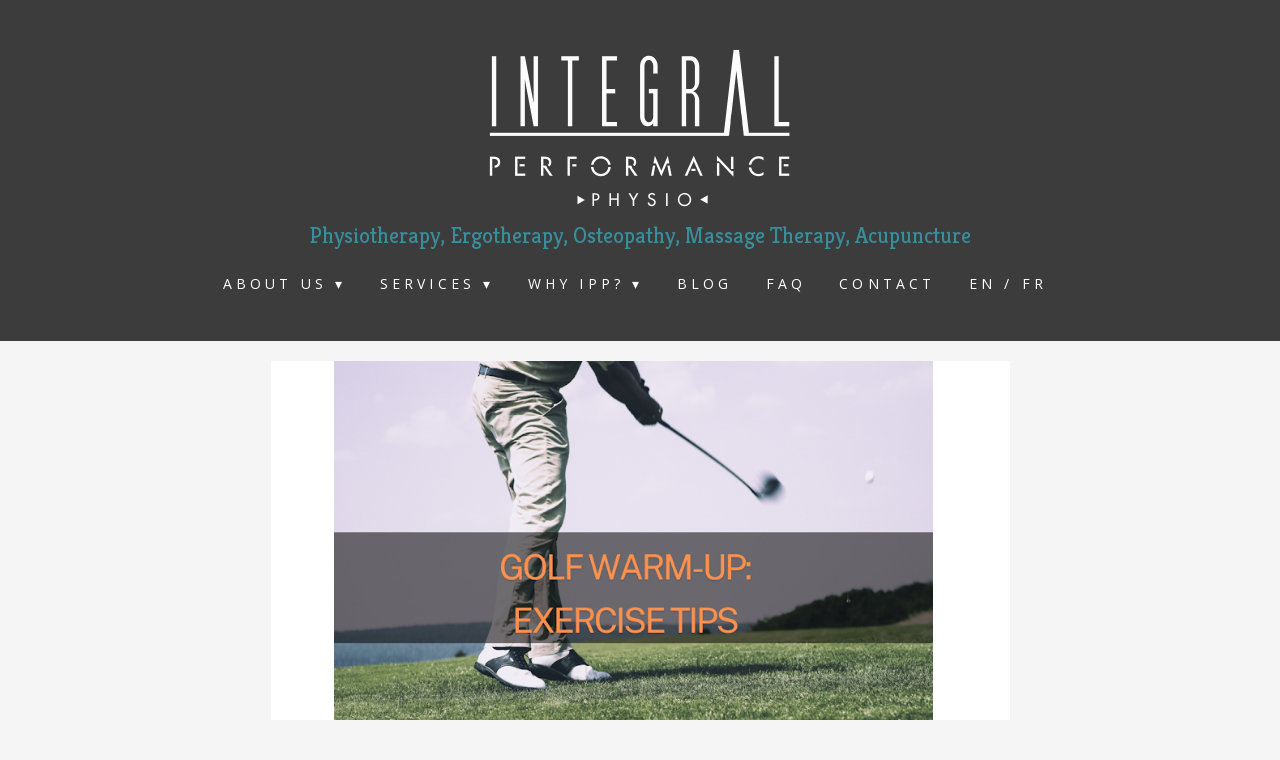

--- FILE ---
content_type: text/html; charset=utf-8
request_url: https://www.integralperformancephysio.com/winter-activities
body_size: 23748
content:
<!DOCTYPE html>
<html xmlns="http://www.w3.org/1999/xhtml">
	<head>
		<title>
Post - integralperformancephysio.com</title>
		<!-- META -->
		<meta charset="UTF-8">
		<meta name="viewport" content="width=device-width, maximum-scale=1"/> 
	
		<meta property="og:image" content="https://lh3.googleusercontent.com/422oNQt3CaWGSmCmfgjemfCVo5sV30f1AgZ9pjJACQ6TVlQGUTHS2NG9OLb-PqUbIIBWflIz2JrZTd1zn-StGgJ5n1lIyg2W=s1200" />
		<meta name="thumbnail" content="https://lh3.googleusercontent.com/422oNQt3CaWGSmCmfgjemfCVo5sV30f1AgZ9pjJACQ6TVlQGUTHS2NG9OLb-PqUbIIBWflIz2JrZTd1zn-StGgJ5n1lIyg2W=s1200" />
	
	
	
	
		<script src="https://www.youtube.com/iframe_api"></script>
		<!-- CSS -->
		<style class='common-css'>

body {
	padding: 0px;
	margin: 0px;
	min-height:100%;
}

.clickable{
	cursor:pointer;
}

.shown {
   opacity:1;
}

.bottom-layer{
	z-index:0;
}

.layer1{
	z-index:1;
}

.layer2{
	z-index:12;
}

.layer3{
	z-index:123;
}

.layer4{
	z-index:1234;
}

.layer5{
	z-index:12345;
}

.top-layer{
	z-index:123456789;
}

.space-layer{
	z-index:1234567899;
}

.fully-animated *{
		-webkit-transition: all 0.5s cubic-bezier(0.165, 0.84, 0.44, 1);
  -moz-transition: all 0.5s cubic-bezier(0.165, 0.84, 0.44, 1);
    -o-transition: all 0.5s cubic-bezier(0.165, 0.84, 0.44, 1);
    transition: all 0.5s cubic-bezier(0.165, 0.84, 0.44, 1);
}


.animated-color{
	-webkit-transition: color 0.5s cubic-bezier(0.165, 0.84, 0.44, 1);
 	-moz-transition: color 0.5s cubic-bezier(0.165, 0.84, 0.44, 1);
  	-o-transition: color 0.5s cubic-bezier(0.165, 0.84, 0.44, 1);
  	transition: color 0.5s cubic-bezier(0.165, 0.84, 0.44, 1);
  	-webkit-transition: background-color 0.5s cubic-bezier(0.165, 0.84, 0.44, 1);
 	-moz-transition: background-color 0.5s cubic-bezier(0.165, 0.84, 0.44, 1);
  	-o-transition: background-color 0.5s cubic-bezier(0.165, 0.84, 0.44, 1);
  	transition: background-color 0.5s cubic-bezier(0.165, 0.84, 0.44, 1);
}





.zero-opacity{
	opacity:0;
}



.slow-animated-opacity{
	-webkit-transition: opacity 1.5s cubic-bezier(0.165, 0.84, 0.44, 1);
 	-moz-transition: opacity 1.5s cubic-bezier(0.165, 0.84, 0.44, 1);
  	-o-transition: opacity 1.5s cubic-bezier(0.165, 0.84, 0.44, 1);
  	transition: opacity 1.5s cubic-bezier(0.165, 0.84, 0.44, 1);
}

.bg-div{
	position: fixed;
	top: 0px;
	left: 0px;
	height: 100%;
	width: 100%;
	background-image:url(/images/backgrounds/1.jpg);
	background-repeat:no-repeat;
	background-size: cover;
	background-position:center;
	opacity:0;
}

.bg-div.shown{
	opacity:0.4;
}




/* MAGIC CIRCLE */



.item-settings-menu{
	width:25px;
	height:25px;
	cursor:pointer;
	margin:2px;
	display:inline-block;
}



img.item-settings-menu:hover{
	/*background-color:grey;*/
}

.magic-circle-controls{
	position:absolute;
	opacity:0;
	background-color:black;
}

.magic-circle-controls.shown {
   opacity:1;
}



/* BREAD CRUMBS */
#bread-crumbs{
	font-family:HelveNueThinNormal;
	color:white;
	font-size:30px;
	left:40px;
	top:40px;
	display:inline-block;
	position:fixed;
}
#bread-crumbs img:not(.label-logo){
	vertical-align: middle;
	width:60px;
	height:60px;
	margin-top:-16px;
}

#bread-crumbs img.label-logo{
	vertical-align:top;
	margin-right:5px;
}

#bread-crumbs span{
	color:#666;
	font-size:30px;
	display:inline-block;
}


#bread-crumbs span.im-text , .module-back span.im-text{
	/*color:transparent;
  	background-repeat: no-repeat;
  	background-image: url('/images/ui_icons/xprslogo.png');
  	background-size: contain;
  	height: 25px;
  	background-position: center;*/
}


#bread-crumbs .bread-crumbs-path, #bread-crumbs .back-btn{
	display: inline-block;
} 


#bread-crumbs span.beta-icon{
	font-size:10px;
	color:white;
}


#bread-crumbs a{
	text-decoration: none;
	color:white;
	font-size:12px;
}


#blocking-div{
	position:absolute;
	top:0;
	left:0;
	width:100%;
	height:100%;
	background-color:black;
	background-image:url(/images/x_loader.gif);
	background-repeat: no-repeat;
	background-position: center;
	background-size: 50px 50px;
	
}

.terms-link , .call-me{
	text-decoration: none;
	color: #999;
	font-family: Arial;
	padding-left: 10px;
	font-size: 14px;
}

.tooltip-circle{
	background-image:url(/images/ui_icons/tooltip_circle.png);
	background-repeat:no-repeat;
	width:100px;
	height:100px;
	position:absolute;
	z-index: 9999999999;
	cursor:pointer;
	/*pointer-events:none;*/
}



.tooltip-wrapper.top-left{
		background-image:url(/images/ui_icons/tooltip_top_left.png);
}

.tooltip-wrapper.bottom-left{
	background-image:url(/images/ui_icons/tooltip_bottom_left.png);
}

.tooltip-wrapper.top-right{
	background-image:url(/images/ui_icons/tooltip_top_right.png);
}

.tooltip-wrapper.bottom-right{
	background-image:url(/images/ui_icons/tooltip_bottom_right.png);
}
	
	
.tooltip-wrapper{
	background-repeat:no-repeat;
	width:300px;
	height:250px;
	position:absolute;
	z-index: 99999999;
}

.tooltip-holder{
	font-family:Arial;
	margin:30px;
	text-align: left;
}

.tooltip-category{
	font-size:16px;
	color:red;
	font-weight:bold;
	padding-top: 10px;
}

.tooltip-title{
	font-size:22px;
	color:#333;
}

.tooltip-content{
	font-size:12px;
	color:#999;
	padding-top: 5px;
}

.tooltip-btn{
	border:solid 1px #999;
	color:#999;
	font-size:12px;
	display: inline-block;
	/*padding: 3px;*/
	margin-top: 20px;
	cursor:pointer;
	position: absolute;
	padding: 5px 10px;
}

.tooltip-btn.tooltip-next{
	bottom: 44px;
	right: 34px;
	color: white;
	background-color: #33CC66;
	border: solid 1px #33CC66;
	
}
.tooltip-btn.tooltip-hide{
	bottom: 44px;
	left: 31px;
}

.regular-mode .pro-feature{
	display:none!important;
}

iframe.stripe_checkout_app {
    z-index:12345678911!important;
}
.sr-modal-backdrop{
	z-index:1234567891!important;
}

.sr-confirm-amount{
	border:none!important;
}

.fa.fa-shopping-cart{
	border:none!important;
}

.sr-basket-widget-inner{
	border:none!important;
}

.t-t{
	/*color:red!important;*/
}


#translation-box{
 	float: left;
 	text-align: left;
    color: white;
    line-height: normal;
    margin-right: 11px;
    margin-top: 10px;
    font-size: 12px;
    z-index: 1234;
    background-color: #666;
    position: relative;
    font-family: Arial;
    width: 44px;
    display: inline-block;
    padding-top: 5px;
    padding-bottom: 5px;
    padding-left: 10px;
}


#translation-box img.caret{
	width:12px;
	height:12px;
	margin-top: 2px;
    margin-left: 4px;
}

#translation-box ul#lang-dropdown{
    line-height: normal;
    font-size: 12px;
    padding:4px;
    display:none;
    list-style-type: none;
    margin: 0px;
    margin-right:11px;
    padding: 0px;
    position: absolute;
    background-color: #666;
    left: 0px;
    text-align: left;
    max-height:170px;
    overflow-y:scroll;
}


#translation-box ul#lang-dropdown::-webkit-scrollbar-track{
	/*-webkit-box-shadow: inset 0 0 6px rgba(0,0,0,0.3);*/
	background-color: #000000;
}

#translation-box ul#lang-dropdown::-webkit-scrollbar{
	width: 6px;
	background-color: #000000;
}

#translation-box ul#lang-dropdown::-webkit-scrollbar-thumb{
	background-color: #999;
	
}

ul#lang-dropdown li:hover{
	background-color:#999;
}


ul#lang-dropdown li{
    width: 40px;
    padding: 2px;
    padding-left: 12px;
    padding-top: 5px;
    padding-bottom: 5px;
    font-size: 10px;
}


@media screen and (max-height: 600px) {
  #user-gravatar{
  	display:none;
  }
}


   </style>
		<style>
			@font-face {
				font-family: 'HelveNueThinNormal';
				src: url('https://storage.googleapis.com/xprs_resources/fonts/helveticaneuethn-webfont.eot');
				src: url('https://storage.googleapis.com/xprs_resources/fonts/helveticaneuethn-webfont.eot?iefix') format('eot'),
					url('https://storage.googleapis.com/xprs_resources/fonts/helveticaneuethn-webfont.woff') format('woff'),
					url('https://storage.googleapis.com/xprs_resources/fonts/helveticaneuethn-webfont.ttf') format('truetype'),
					url('https://storage.googleapis.com/xprs_resources/fonts/helveticaneuethn-webfont.svg#webfontJR0GaG5Z')
					format('svg');
				font-weight: normal;
				font-style: normal;
			}
		</style>
		<link rel="icon" type="image/png" href="https://lh3.googleusercontent.com/hFewLQdji7g5ebScxZEU6Hh574inACyQk0rgoGoeexBTwBuIrkuRXQMtbYe-5ZAmYHFBSZakiRnOgpyAPJbtGL93zvAgJIJi" />
		<link rel="apple-touch-icon" href="https://lh3.googleusercontent.com/hFewLQdji7g5ebScxZEU6Hh574inACyQk0rgoGoeexBTwBuIrkuRXQMtbYe-5ZAmYHFBSZakiRnOgpyAPJbtGL93zvAgJIJi"/>
	
	
		<script defer src="https://imos006-dot-im--os.appspot.com/js/imos.js?v=1.5.9bf2-jq7" type="text/javascript"></script>
		
	
		
		
	
	<link rel="stylesheet" type="text/css" href="//edit.buildyoursite.com/css/fonts.css?v=1.5.9bf2-jq7" />
	<style class='inline-stripe-data'>/******************************************************************************************************
 *                                              STRIPE DATA STYLE
 *                                 	 
 ******************************************************************************************************/

 
 #vbid-a2278613-plcmp5na.master.item-box    {
	padding-top: 20px;
	padding-bottom: 0px;
	min-height: 409px;
} 
 #vbid-a2278613-plcmp5na.item-box > .item-wrapper    {
	max-width: 739px;
}
 
 #vbid-eb2c91e4-5tlbjrgs.master.item-box    {
	padding-top: 0px;
	padding-bottom: 0px;
	min-height: 641px;
}
 
 #vbid-c05bbfec-5tlbjrgs.master.item-box    {
	padding-top: 0px;
	padding-bottom: 0px;
	min-height: 641px;
}
 
 #vbid-f03e2e19-a4mjpalw.master.item-box    {
	padding-top: 0px;
	padding-bottom: 10px;
	min-height: 293px;
} 
 #vbid-f03e2e19-a4mjpalw.item-box > .item-wrapper    {
	max-width: 741px;
}
 
 #vbid-99b9e0a5-nq5y27qk.master.item-box    {
	padding-top: 20px;
	padding-bottom: 0px;
	min-height: 409px;
} 
 #vbid-99b9e0a5-nq5y27qk.item-box > .item-wrapper    {
	max-width: 739px;
}</style>
	
	<style class='inline-stripe-data'>/******************************************************************************************************
 *                                              STRIPE DATA STYLE
 *                                 	 
 ******************************************************************************************************/

 
 #vbid-e0f95-msbpeims   {
	background-position: 46.9696960449219% 89.3939361572266%;
}
 
 #vbid-353c8272-pwfs3s8z.master.item-box    {
	padding-top: 0px;
	padding-bottom: 0px;
	min-height: 425px;
} 
 #vbid-353c8272-pwfs3s8z.item-box > .item-wrapper    {
	max-width: 1000px;
}
 
 #vbid-1ba744b3-p36x0wyp.master.item-box    {
	padding-top: 15px;
	padding-bottom: 20px;
	min-height: 138px;
} 
 #vbid-1ba744b3-p36x0wyp.item-box > .item-wrapper    {
	max-width: 1228px;
}
 
 #vbid-551fd5d3-fmxwugej.master.item-box    {
	padding-top: 50px;
	padding-bottom: 50px;
	min-height: 312px;
} 
 #vbid-551fd5d3-fmxwugej.item-box > .item-wrapper    {
	max-width: 1134px;
}
 
 #vbid-e0f95-siz1qece   {
	background-position: 51.8808784484863% 24.1324920654297%;
}
 
 #vbid-e0f95-wsdzlhz5   {
	background-position: 23.3408069610596% 0%;
}
 
 #vbid-e0f95-98gbyfl8   {
	background-position: 48.6415901184082% 26.6233768463135%;
}
 
 #vbid-cd5ee03e-dn7hd4ol.master.item-box    {
	padding-top: 30px;
	padding-bottom: 40px;
} 
 #vbid-cd5ee03e-dn7hd4ol.item-box > .item-wrapper    {
	max-width: 1590px;
}
 
 #vbid-e0f95-y32let9x   {
	background-position: 48.6415901184082% 18.5064926147461%;
}
 
 #vbid-8785095d-frvyzmh3.master.item-box    {
	padding-top: 0px;
	padding-bottom: 0px;
	min-height: 241px;
} 
 #vbid-8785095d-frvyzmh3.item-box > .item-wrapper    {
	max-width: 1904px;
}
 
 #vbid-e0f95-pohaqubn   {
	background-position: 12.0986547470093% 42.2062797546387%;
}
 
 #vbid-e0f95-rkcy0ami   {
	background-position: 53.9237670898438% 51.5926666259766%;
}
 
 #vbid-e0f95-83xqyq8y.master.item-box    {
	padding-top: 0px;
	padding-bottom: 0px;
	min-height: 203px;
} 
 #vbid-e0f95-83xqyq8y.item-box > .item-wrapper    {
	max-width: 1540px;
}
 
 #element-3238249aa465825.master.item-box    {
	padding-top: 10px;
	padding-bottom: 10px;
	min-height: 99px;
}
 
 #vbid-e0f95-3pqbvimg   {
	background-size: contain;
}
 
 #vbid-e0f95-xpqe2ugr.master.item-box    {
	padding-bottom: 0px;
	min-height: 883px;
} 
 #vbid-e0f95-xpqe2ugr.item-box > .item-wrapper    {
	max-width: 1000px;
}
 
 #vbid-e0f95-7wom7eem   {
	background-position: 46.8609848022461% 26.2973518371582%;
}
 
 #vbid-e0f95-gyiokuq8   {
	background-position: 51.7937202453613% 11.3861389160156%;
}

 
 #vbid-fce5dfb1-oybvbttl.master.item-box    {
	padding-top: 5px;
	padding-bottom: 0px;
	min-height: 369px;
}
 
 #vbid-e0f95-umesntga.master.item-box    {
	padding-top: 10px;
}
 
 #vbid-e0f95-milw07qd   {
	background-position: 45.6293716430664% 22.344690322876%;
}
 
 #vbid-e0f95-fadacx8l   {
	background-position: 50% 31.2688827514648%;
}
 
 #vbid-e0f95-rxsigxw8.master.item-box    {
	padding-top: 0px;
	min-height: 503px;
} 
 #vbid-e0f95-rxsigxw8.item-box > .item-wrapper    {
	max-width: 1000px;
}
 
 #vbid-e0f95-bckolpu5   {
	background-position: 51.3452911376953% 16.8316841125488%;
}
 
 #vbid-e0f95-svkbgbbe.master.item-box    {
	padding-top: 0px;
	padding-bottom: 0px;
	min-height: 634px;
}
 
 #vbid-b3a91a47-5tlbjrgs.master.item-box    {
	padding-top: 0px;
	padding-bottom: 0px;
	min-height: 476px;
}
 
 #vbid-e0f95-k8qj4ag6   {
	background-position: 50.5673980712891% 54.6576156616211%;
}
 
 #vbid-e0f95-kz1bfxcl   {
	background-size: 92%;
}
 
 #vbid-e0f95-vre29tgj.master.item-box    {
	min-height: 603px;
}
 
 #vbid-e0f95-zphuu26b   {
	background-position: 48.2062797546387% 23.9910316467285%;
}
 
 #vbid-e6bc1521-4wbdysaz.master.item-box    {
	padding-top: 5px;
}
 
 #vbid-e0f95-bhbbr5bw   {
	background-position: 54.0358734130859% 100%;
}
 
 #vbid-e0f95-dhlmpven   {
	background-position: 49.8955078125% 0.613496959209442%;
}
 
 #vbid-e0f95-uic8a7rb   {
	background-position: 56.0606079101563% 100%;
}
 
 #vbid-e0f95-v2mw5ans.master.item-box    {
	min-height: 699px;
}
 
 #element-7e283c5a9a0bbb7.master.item-box    {
	padding-bottom: 15px;
} 
 #element-7e283c5a9a0bbb7.item-box > .item-wrapper    {
	max-width: 679px;
}
 
 #vbid-9fb9670b-oybvbttl.master.item-box    {
	padding-top: 0px;
	padding-bottom: 0px;
	min-height: 40px;
}
 
 #element-665a5687ee2c9be.master.item-box    {
	padding-top: 10px;
	padding-bottom: 10px;
	min-height: 51px;
}
 
 #vbid-2f87141f-nm8gak7e.master.item-box    {
	padding-top: 0px;
	padding-bottom: 0px;
	min-height: 236px;
} 
 #vbid-2f87141f-nm8gak7e.item-box > .item-wrapper    {
	max-width: 1420px;
}
 
 #vbid-e0f95-yidlkwue   {
	background-size: contain;
}
 
 #vbid-e0f95-np6q7chr   {
	background-position: 48.4326019287109% 71.0374603271484%;
}
 
 #vbid-e0f95-v39e5kd3.master.item-box    {
	min-height: 231px;
}
 
 #vbid-4afa2046-3uwznafx.master.item-box    {
	padding-top: 15px;
	padding-bottom: 20px;
	min-height: 138px;
} 
 #vbid-4afa2046-3uwznafx.item-box > .item-wrapper    {
	max-width: 1228px;
}
 
 #vbid-a32eee44-oybvbttl.master.item-box    {
	padding-top: 0px;
	padding-bottom: 0px;
	min-height: 209px;
}
 
 #vbid-e0f95-zgedcwg1   {
	background-position: 47.9101371765137% 31.5561962127686%;
}
 
 #vbid-e0f95-smiqrj9x.master.item-box    {
	min-height: 773px;
}
 
 #element-af1c76ba9642330.master.item-box    {
	padding-top: 15px;
	padding-bottom: 5px;
	min-height: 0px;
}
 
 #vbid-5a80fb45-ewndswvp.master.item-box    {
	padding-top: 0px;
	padding-bottom: 0px;
	min-height: 197px;
}
 
 #vbid-e0f95-ihq8zkdl.master.item-box    {
	padding-top: 0px;
	padding-bottom: 0px;
	min-height: 199px;
}
 
 #vbid-8a655f3d-3uwznafx.master.item-box    {
	padding-top: 75px;
	padding-bottom: 40px;
	min-height: 138px;
} 
 #vbid-8a655f3d-3uwznafx.item-box > .item-wrapper    {
	max-width: 1742px;
}
 
 #vbid-e0f95-xgvajgpl   {
	background-position: 51.9258079528809% 44.8459205627441%;
}
 
 #vbid-f58aca5b-4wbdysaz.master.item-box    {
	min-height: 572px;
} 
 #vbid-f58aca5b-4wbdysaz.item-box > .item-wrapper    {
	max-width: 1000px;
}
 
 #vbid-e0f95-qo4mhgkk   {
	background-position: 54.0752334594727% 91.5584411621094%;
}
 
 #vbid-9b0b174a-4ssnnlpg.master.item-box    {
	padding-top: 15px;
	padding-bottom: 20px;
	min-height: 138px;
} 
 #vbid-9b0b174a-4ssnnlpg.item-box > .item-wrapper    {
	max-width: 1228px;
}
 
 #vbid-89d4e774-pwfs3s8z.master.item-box    {
	padding-top: 5px;
	padding-bottom: 5px;
	min-height: 409px;
} 
 #vbid-89d4e774-pwfs3s8z.item-box > .item-wrapper    {
	max-width: 1000px;
}
 
 #vbid-e0f95-0hab712g.master.item-box    {
	padding-top: 15px;
}
 
 #vbid-f6b73cea-peuuqa86.master.item-box    {
	padding-top: 50px;
	min-height: 951px;
	padding-bottom: 20px;
} 
 #vbid-f6b73cea-peuuqa86.item-box > .item-wrapper    {
	max-width: 1224px;
}
 
 #vbid-e0f95-ubjnkfz4   {
	background-position: 43.6865196228027% 53.7792205810547%;
}
 
 #vbid-e0f95-vemjvrv6   {
	background-position: 41.9580421447754% 0%;
}
 
 #vbid-60507817-0uqncgl5.master.item-box    {
	padding-top: 0px;
	padding-bottom: 0px;
	min-height: 329px;
}
 
 #vbid-03fdc27c-oybvbttl.master.item-box    {
	padding-top: 0px;
	padding-bottom: 0px;
	min-height: 366px;
} 
 #vbid-03fdc27c-oybvbttl.item-box > .item-wrapper    {
	max-width: 1903px;
}
 
 #vbid-e0f95-ju9mvkcz   {
	background-position: 36.0986557006836% 48.3706703186035%;
}
 
 #vbid-77ab17d0-oybvbttl.master.item-box    {
	padding-top: 0px;
	padding-bottom: 0px;
	min-height: 197px;
}
 
 #vbid-e7053057-frvyzmh3.master.item-box    {
	padding-top: 40px;
	padding-bottom: 40px;
	min-height: 241px;
} 
 #vbid-e7053057-frvyzmh3.item-box > .item-wrapper    {
	max-width: 1000px;
}
 
 #vbid-e0f95-x5o8ujgg   {
	background-size: contain;
}
 
 #vbid-e0f95-zbhlijb2.master.item-box    {
	min-height: 231px;
}
 
 #vbid-e0f95-kj115qlo   {
	background-position: 44.2089881896973% 48.3110046386719%;
}
 
 #vbid-86d25659-4wbdysaz.master.item-box    {
	padding-top: 0px;
	padding-bottom: 5px;
	min-height: 109px;
}</style>
	

	<style class='view-css'>html {
	-webkit-text-size-adjust: 100%; /* Prevent font scaling in landscape while allowing user zoom */
	font-size: 1px;
}

body{
	padding:0px;
	margin:0px;
	overflow-y: auto;
	overflow-x: hidden;
	min-width:300px;
	font-size:12px;
}

ul{
	list-style:none;
	padding: 0px;
}

li{
	margin:0px;
	padding:0px;
}

p{
	margin:0px;
	padding:0px;
}

#xprs{
	overflow:hidden;
}

.item-wrapper{
	margin-left: auto;
	margin-right: auto;
	height:100%;
	width:100%;
	min-height:inherit;
}

.preview-image-holder .image-link{
	min-height:inherit;
	display:inline-block;
}

a{
	text-decoration: none;
	pointer-events:auto;
}

#loading{
	left: 50%;
	position: relative;
}

.container{
	top: 0px;
	width: auto;
	height: 100%;
	left: 0px;
	min-height:inherit;
	position: relative;
}

.element-wrapper .content{
	position: relative;
}

.master.item-box{
	width:100%;
	margin: 0px;
	text-align: center;
}

.master.item-box .stripe-background{
	height: 100%;
	width: 100%;
	min-height: inherit;
	background-repeat: no-repeat;
	background-size: cover;
	background-position:center;
	position: absolute;
	pointer-events:none;
}

.item-box{
	position:relative;
	overflow:visible;
}

.item-box.hide-from-preview ,.item-box.hide-from-view{
	display:none;
}

.image-cover, .page-image-cover{
	display: block;
	overflow:hidden;
}

.image-holder,.preview-image-holder{
	background-position: center;
	background-size:cover;
	background-repeat:no-repeat;
	background-color:transparent;
	width:auto;
	overflow:hidden;
	width:100%;
	height:100%;
}

.image-source{
	background-repeat:no-repeat;
	background-color:transparent;
	width:100%;
	height:100%;
}

.element.image-source{
	 box-sizing:border-box;
     -moz-box-sizing:border-box;
     -webkit-box-sizing:border-box;
}

.icon-source{
	background-position: center;
	background-size:contain;
	background-repeat:no-repeat;
	background-color:transparent;
	height:auto;
	display:inline-block;
	position:relative;
}

.item-content:not(.blocks_layout):hover  .hover_none{
	-webkit-filter: grayscale(0%) !important; /* New WebKit */
	-webkit-filter: brightness(100%) !important; /* New WebKit */
	transform: scale(1,1) !important;
	-ms-transform: scale(1,1) !important; /* IE 9 */
	-webkit-transform: scale(1,1) !important; /* Safari and Chrome */
}

.item-content{
	height:100%;
	min-height:inherit;
	position:relative;
}

.black_and_white , .item-content:not(.blocks_layout):hover .hover_black_and_white {
	-webkit-filter: grayscale(100%); /* New WebKit */
}

.darken_120,.item-content:not(.blocks_layout):hover .hover_darken_120{
	-webkit-filter: brightness(0.8); /* New WebKit */
}

.darken_140,  .item-content:not(.blocks_layout):hover .hover_darken_140{	
	-webkit-filter: brightness(0.6); /* New WebKit */
}

.grow_120, .item-content:not(.blocks_layout):hover .hover_grow_120{
	transform: scale(1.2,1.2);
	-ms-transform: scale(1.2,1.2); /* IE 9 */
	-webkit-transform: scale(1.2,1.2); /* Safari and Chrome */
	-moz-transform:scale(1.2,1.2);
}

.grow_140, .item-content:not(.blocks_layout):hover .hover_grow_140{
	transform: scale(1.4,1.4);
	-ms-transform: scale(1.4,1.4); /* IE 9 */
	-webkit-transform: scale(1.4,1.4); /* Safari and Chrome */
	-moz-transform:scale(1.4,1.4);
}

.item-box.element-box{
	width:100%;
}

.page-content > img:first-of-type{
	width:700px;
}

.page-content p.Body:first-of-type{
	padding-top: 17px;
}

.element-holder{
	display:block;
	margin: auto;
	text-align: center;
	width:100%;
	position: relative;
}

.marginable{
	margin-left:60px;
	margin-right:60px;
}

.picture-element{
	background-position: center;
	background-size:cover;
	background-repeat:no-repeat;
	background-color:transparent;
}

.icon-element{
	background-position: center;
	background-size:contain;
	background-repeat:no-repeat;
	background-color:transparent;
	height: 50px;
}

.icon-holder{
	width:100%;
}

.stripe-default-width{
	margin-left:auto;
	margin-right:auto;
}

#pagination-btn{
	cursor:pointer;
}

#pagination-holder{
	display:inline-block;
	margin-left:auto;
	margin-right:auto;
}

#pagination-wrapper{
	width:100%;
	text-align:center;
	display:none;
}

[data-child-type='PIC'] .element-wrapper .content{
	height:100%;
	min-height:inherit;
}

[data-child-type='PIC'] .element-wrapper .content .page-image-cover{
	height:100%;
	min-height:inherit;
}

[data-child-type='PIC'] .element-wrapper .content .page-image-cover .Picture{
	height:100%;
	min-height:inherit;
}

[data-child-type='VIDEO'] .element-wrapper .content{
	height:100%;
	min-height:inherit;
}

[data-child-type='VIDEO'] .element-wrapper .content .page-video-cover{
	height:100%;
	min-height:inherit;
}

[data-child-type='VIDEO'] .element-wrapper .content .page-video-cover .video-source{
	height:100%;
	min-height:inherit;
}

[data-child-type='MAP'] .element-wrapper .content{
	height:100%;
	min-height:inherit;
}

[data-child-type='MAP'] .element-wrapper .content .page-map-cover{
	height:100%;
	min-height:inherit;
}

[data-child-type='MAP'] .element-wrapper .content .page-map-cover .map-source{
	height:100%;
	min-height:inherit;
}

.preview-video-holder , .preview-map-holder{
	height:100%;
	min-height:inherit;
}

.preview-map-holder{
	position: absolute;
	width:100%;
	top: 0px;
	left: 0px;
	line-height:normal;
}

.preview-video-source, .preview-map-source{
	height:100%;
	min-height:inherit;
	overflow:hidden;
}

#xprs:not(.in-editor) .preview-video-source.vid-autoplay{
	transition:opacity 1s linear;
	opacity:0;
}

.video-source .me-plugin{
	position:relative;
		height:100%;
	min-height:inherit;
}

.map-frame{
	height: 100%;
	width: 100%;
	min-height: inherit;
}

.ytplayer{
	height: 100%;
	width: 100%;
	min-height: inherit;
}
.rounded{
	border-radius: 15px;
}

.title-holder{
	margin-right:auto;
	margin-left:auto;
}

.video-wrapper{
	overflow: hidden;
}

.video-source.fitvid{
	overflow:hidden;
} 

.erred-user-form-field, .erred-user-form-field input[type=date]{
	background-color:#de6262 !important;
	color:white !important;
}

input[type=checkbox].erred-user-form-field{
	box-shadow: 0 0 2px 1px #de6262;
}

.preview-form .Field {
	width:100%;
	pointer-events: auto;
	box-sizing: border-box;
}

.preview-form .field-holder label input[type="checkbox"].Field {
	width:auto;
	border:none;
	margin:0px;
	min-width: auto!important;
	margin-right:10px;
}

.preview-form .field-holder input[type="date"].Field{
	width: auto!important;
    text-align: right!important;
    padding: 0!important;
	margin: 0!important;
	border:none!important;
	min-width: auto!important;
}

label.preview-element.Field.for-date{
	display: inline-flex;
    justify-content: space-between;
    align-items: center;
}

.preview-form textarea.Field {
    resize: none;
    height: 4em;
}

.preview-form .field-checkbox span, .preview-form .field-checkbox input{
	vertical-align: middle;
}

.preview-form .field-checkbox{
	text-align: left;
}

/* fix for old style */
.preview-icon-holder {
	margin-bottom: 0px!important;
} 

.master.item-box[data-child-type="MAP"]{
	min-height:300px;
}

.disable-max-width{
	max-width:none!important;
}

.master.item-box.header-box{
	z-index:123456;
}

.animated-top{
	-webkit-transition: top 2s cubic-bezier(0.165, 0.84, 0.44, 1);
 	-moz-transition: top 2s cubic-bezier(0.165, 0.84, 0.44, 1);
  	-o-transition: top 2s cubic-bezier(0.165, 0.84, 0.44, 1);
  	transition: top 2s cubic-bezier(0.165, 0.84, 0.44, 1);
}

iframe.html-frame{
	width: 100%;
	height: 100%;
	min-height:inherit;
}

.html-wrapper .content ,
.html-wrapper .content .page-html-cover ,
.html-wrapper .content .page-html-cover .html-source,
.raw-wrapper .content,
.raw-wrapper .content .page-raw-cover,
.raw-wrapper .content .page-raw-cover .html-source,
.raw-wrapper .content .page-raw-cover .html-source .raw-container{
	min-height:inherit;
	height:inherit;
}

.raw-wrapper .content .page-raw-cover .html-source .raw-container,.raw-wrapper .content{
	overflow: hidden;
}

.raw-wrapper .content .page-raw-cover.centered .html-source .raw-container{
	position: absolute;
    left: 50%;
    top: 50%;
    transform: translateX(-50%) translateY(-50%);
    height:auto;
    min-height:initial;
}

/*****************************************************************************/
/* EFFECTS
/*****************************************************************************/

[data-flex_element_effect="effect-fadein"] ~ #children .preview-content-holder{
	opacity: 0;
}

[data-flex_element_effect="effect-fadein"] ~ #children .play-effect .preview-content-holder{
	-webkit-transition: opacity 2s cubic-bezier(0.165, 0.84, 0.44, 1); /* Safari, Chrome and Opera > 12.1 */
	-moz-transition: opacity 2s cubic-bezier(0.165, 0.84, 0.44, 1); /* Firefox < 16 */
	 -ms-transition: opacity 2s cubic-bezier(0.165, 0.84, 0.44, 1); /* Internet Explorer */
	  -o-transition: opacity 2s cubic-bezier(0.165, 0.84, 0.44, 1); /* Opera < 12.1 */
		 transition: opacity 2s cubic-bezier(0.165, 0.84, 0.44, 1);
  opacity: 1;
}

[data-flex_element_effect="effect-grow"] ~ #children .preview-content-holder{
	transform: scale(0.9);
	opacity:0
}

[data-flex_element_effect="effect-grow"] ~ #children .play-effect .preview-content-holder{
	-webkit-transition: transform 1s cubic-bezier(0.165, 0.84, 0.44, 1), opacity 1s cubic-bezier(0.165, 0.84, 0.44, 1); /* Safari, Chrome and Opera > 12.1 */
	-moz-transition: transform 1s cubic-bezier(0.165, 0.84, 0.44, 1), opacity 1s cubic-bezier(0.165, 0.84, 0.44, 1); /* Firefox < 16 */
	 -ms-transition: transform 1s cubic-bezier(0.165, 0.84, 0.44, 1), opacity 1s cubic-bezier(0.165, 0.84, 0.44, 1); /* Internet Explorer */
	  -o-transition: transform 1s cubic-bezier(0.165, 0.84, 0.44, 1), opacity 1s cubic-bezier(0.165, 0.84, 0.44, 1); /* Opera < 12.1 */
		 transition: transform 1s cubic-bezier(0.165, 0.84, 0.44, 1), opacity 1s cubic-bezier(0.165, 0.84, 0.44, 1);
		 transform: scale(1);
		 opacity:1
}

[data-flex_element_effect="effect-slide-up"] ~ #children .preview-content-holder{
	transform: translateY(10vh);
	opacity:0;
}

[data-flex_element_effect="effect-slide-up"] ~ #children .play-effect .preview-content-holder{
	-webkit-transition: transform 1s cubic-bezier(0.165, 0.84, 0.44, 1) , opacity 3s cubic-bezier(0.165, 0.84, 0.44, 1); /* Safari, Chrome and Opera > 12.1 */
	-moz-transition: transform 1s cubic-bezier(0.165, 0.84, 0.44, 1), opacity 3s cubic-bezier(0.165, 0.84, 0.44, 1); /* Firefox < 16 */
	 -ms-transition: transform 1s cubic-bezier(0.165, 0.84, 0.44, 1), opacity 3s cubic-bezier(0.165, 0.84, 0.44, 1); /* Internet Explorer */
	  -o-transition: transform 1s cubic-bezier(0.165, 0.84, 0.44, 1), opacity 3s cubic-bezier(0.165, 0.84, 0.44, 1); /* Opera < 12.1 */
		 transition: transform 1s cubic-bezier(0.165, 0.84, 0.44, 1), opacity 3s cubic-bezier(0.165, 0.84, 0.44, 1);
		 transform: translateY(0);
		 opacity:1;
}

.item-details{
	line-height:0px;
	position:relative;
}

.preview-body ul{
	padding-left: 20px!important;
	list-style:initial;
	padding: initial;
}

.preview-body li{
	margin:initial;
	padding:initial;
}

.preview-raw-wrapper {
	width: 100%;
    height: 100%;
}

.preview-raw-holder {
	width: 100%;
    height: 100%;
    top: 0px;
    left: 0px;
    position: relative;
}

.preview-raw-container{
	height:100%;
	width:100%;
}

.stripes .master.element-box .image-source{
	min-height: inherit;
	height:100%;
}

.map-blocker{
	height:100%;
	min-height:inherit;
	width:100%;
	position:absolute;
	left:0px;
	right:0px;
	z-index:12345678;
}

.element-wrapper.pic-wrapper a{
	min-height:inherit;
}

[data-default-currency=USD] .preview-price:not(.sold-out)::before, [data-default-currency=USD] .shipping-currency::before  { 
    content: "$";
}

[data-default-currency=EUR] .preview-price:not(.sold-out)::before, [data-default-currency=EUR] .shipping-currency::before { 
    content: "\20ac";
}

[data-default-currency=GBP] .preview-price:not(.sold-out)::before, [data-default-currency=GBP] .shipping-currency::before{ 
    content: "\00a3";
}

[data-default-currency=SEK] .preview-price:not(.sold-out)::after, [data-default-currency=SEK] .shipping-currency::after  { 
    content: "Kr";
    font-size: 0.7em;
}

[data-default-currency=NOK] .preview-price:not(.sold-out)::after, [data-default-currency=NOK] .shipping-currency::after  { 
    content: "kr";
    font-size: 0.7em;
}

[data-default-currency=VND] .preview-price:not(.sold-out)::after, [data-default-currency=VND] .shipping-currency::after  { 
    content: "₫";
    font-size: 0.7em;
}

[data-default-currency=NPR] .preview-price:not(.sold-out)::after, [data-default-currency=NPR] .shipping-currency::after  { 
    content: "Re.";
    font-size: 0.7em;
}

[data-default-currency=HUF] .preview-price:not(.sold-out)::after, [data-default-currency=HUF] .shipping-currency::after  { 
    content: "Ft";
    font-size: 0.7em;
}

[data-default-currency=RON] .preview-price:not(.sold-out)::after, [data-default-currency=RON] .shipping-currency::after  { 
    content: "lei";
    font-size: 0.7em;
}

[data-default-currency=GHS] .preview-price:not(.sold-out)::after, [data-default-currency=GHS] .shipping-currency::after  { 
    content: "GH¢";
    font-size: 0.7em;
}

[data-default-currency=CAD] .preview-price:not(.sold-out)::before, [data-default-currency=CAD] .shipping-currency::before { 
    content: "$(cad)";
    font-size: 0.7em;
}

[data-default-currency=AUD] .preview-price:not(.sold-out)::before, [data-default-currency=AUD] .shipping-currency::before { 
    content: "$";
    font-size: 0.7em;
}

[data-default-currency=AUD] .preview-price:not(.sold-out)::after, [data-default-currency=AUD] .shipping-currency::after { 
    content: "(AUD)";
    font-size: 0.7em;
}

[data-default-currency=CHF] .preview-price:not(.sold-out)::after, [data-default-currency=CHF] .shipping-currency::after { 
    font-size: 0.7em;
}


[data-default-currency=BRL] .preview-price:not(.sold-out)::before, [data-default-currency=BRL] .shipping-currency::before { 
    content: "R$";
}

[data-default-currency=MYR] .preview-price:not(.sold-out)::before, [data-default-currency=MYR] .shipping-currency::before { 
    content: "RM";
}

[data-default-currency=SGD] .preview-price:not(.sold-out)::before, [data-default-currency=SGD] .shipping-currency::before { 
    content: "S$";
}

[data-default-currency=ZAR] .preview-price:not(.sold-out)::before, [data-default-currency=ZAR] .shipping-currency::before { 
    content: "R";
}

[data-default-currency=INR] .preview-price:not(.sold-out)::before, [data-default-currency=INR] .shipping-currency::before { 
    content: "\20b9";
}

[data-default-currency=NGN] .preview-price:not(.sold-out)::before, [data-default-currency=NGN] .shipping-currency::before { 
    content: "\20a6 ";
}

[data-default-currency=TRY] .preview-price:not(.sold-out)::before, [data-default-currency=TRY] .shipping-currency::before { 
    content: "\20ba";
}

[data-default-currency=CHF] .preview-price:not(.sold-out)::before, [data-default-currency=CHF] .shipping-currency::before { 
    content: "CHF";
}

[data-default-currency=AED] .preview-price:not(.sold-out)::after, [data-default-currency=AED] .shipping-currency::after { 
	content: "\062f.\0625";
}

[data-default-currency=PKR] .preview-price:not(.sold-out)::after, [data-default-currency=PKR] .shipping-currency::after { 
	content: "₨";
}

[data-default-currency=THB] .preview-price:not(.sold-out)::after, [data-default-currency=THB] .shipping-currency::after { 
	content: "฿";
}

[data-default-currency=IDR] .preview-price:not(.sold-out)::after, [data-default-currency=IDR] .shipping-currency::after { 
	content: "Rp";
}

[data-default-currency=TWD] .preview-price:not(.sold-out)::before, [data-default-currency=TWD] .shipping-currency::before { 
	content: "NT$";
}

[data-default-currency=UYU] .preview-price:not(.sold-out)::before, [data-default-currency=UYU] .shipping-currency::before { 
	content: "$U";
}

[data-default-currency=MXN] .preview-price:not(.sold-out)::before, [data-default-currency=MXN] .shipping-currency::before { 
	content: "Mex$";
}

[data-default-currency=TWD] .preview-price:not(.sold-out)::before, [data-default-currency=TWD] .shipping-currency::before { 
	content: "NT$";
}

[data-default-currency=GHS] .preview-price:not(.sold-out)::before, [data-default-currency=GHS] .shipping-currency::before { 
	content: "GH¢";
}

[data-default-currency=MAD] .preview-price:not(.sold-out)::after, [data-default-currency=MAD] .shipping-currency::after { 
	content: "DH";
}

[data-default-currency=RUB] .preview-price:not(.sold-out)::after, [data-default-currency=RUB] .shipping-currency::after { 
	content: "\20bd";
}

[data-default-currency=JPY] .preview-price:not(.sold-out)::before { 
    content: "\00a5";
}

[data-default-currency=NZD] .preview-price:not(.sold-out)::before { 
    content: "NZ$";
}

[data-default-currency=ILS] .preview-price:not(.sold-out)::before, [data-default-currency=ILS] .shipping-currency::before { 
    content: "\20AA";
}

[data-default-currency=PHP] .preview-price:not(.sold-out)::before, [data-default-currency=PHP] .shipping-currency::before { 
    content: "₱";
}

.multi_layout .pic-side .inner-pic.circlize{
  margin-left: auto;
  margin-right: auto;
}

[data-caller=static] .master.item-box.showing-feed:not(.loaded) .sub.item-box{
	opacity:0!important;
}

.sub.item-box{
	opacity:1;
}

.stripe-header , .stripe-footer{
	width:100%;
	z-index:1;
}

.blocks-preview-divider, .preview-divider{
    border-top-width: 0px;
    border-left-width: 0px;
    border-right-width: 0px;
    height: 10px;
}

.raw-wrapper .content .page-raw-cover.centered{
	min-height:100px;
}

.master.container.narrow-site{
    max-width: 1000px;
    margin: auto;
    overflow:hidden;
}

.master.container.narrow-site > #children{
	max-width:1000px;
	margin:auto;
}

.master.container.narrow-site .control-handle{
	max-width:1000px;
}

.master.container.narrow-site  .force-min-height50{
	max-width:1000px;
	margin:auto;
	left:auto!important;
	padding-left:0px!important;
	padding-right:0px!important;
	width:100%;
}

.master.container.narrow-site .left-menu-placeholder{
	margin-left:-270px;
}

.master.container.narrow-site .left-menu-placeholder .master.item-box{
	left:auto!important;
}

.master.container.narrow-site.left-menu-layout{
	left:135px;
}

.full-width-bg{
	background-size: 100% auto;
    background-repeat: no-repeat;
    background-attachment: scroll;
    background-position: top;
}

.cover-bg{
	background-size: cover;
    background-repeat: no-repeat;
    background-attachment: scroll;
    background-position: top;
}

.pattern-bg{
	background-repeat: repeat;
}

.fixed-bg{
	background-size:cover;
	background-repeat: no-repeat;
	background-attachment: fixed;
}

.contain-bg{
	background-size:contain;
	background-position:center;
	background-repeat: no-repeat;
	background-attachment: fixed;
}

.parallax-bg,  .fixed-bg,  .parallax50-bg{
	background-size:cover!important;
	background-attachment: fixed;
}

#xprs.phone-mode .parallax-bg, #xprs.phone-mode .fixed-bg, #xprs.phone-mode .parallax50-bg, #xprs.tablet-mode .parallax-bg, #xprs.tablet-mode .fixed-bg, #xprs.tablet-mode .parallax50-bg{
	background-attachment:initial!important;
	background-position-y:center!important;
	background-position-x:center!important;
}

.master.item-box .flex .sub.item-box:not(:only-child) .parallax50-bg, .master.item-box .flex .sub.item-box:not(:only-child) .fixed-bg{
	background-attachment:scroll!important;
	background-position-y:center!important;
}

#xprs.phone-mode .master.item-box:not([data-preset-type-id='PROMO']) .vimplayer.preview.video-frame{
	width: 100%!important;
    height: 100%!important;
    margin-top: 0px!important;
    margin-left: 0px!important;
}

.sub.item-box:after, .pic-side:after{
	pointer-events:none;
}

.stripe_popup_app_hide {
  display: none;
}

.popup-mode .raw-wrapper .content .page-raw-cover .html-source .raw-container {
    pointer-events: auto;
}

.shadowed{
	-webkit-box-shadow: -7px 15px 40px 4px rgba(0,0,0,0.35);
	-moz-box-shadow: -7px 15px 40px 4px rgba(0,0,0,0.35);
	box-shadow: -7px 15px 40px 4px rgba(0,0,0,0.35);
}

.no-scroll{
	overflow-y:hidden;
}

#xprs.cellphone-preview .hide-from-mobile, #xprs.phone-mode .hide-from-mobile{
	display:none!important;
}

#xprs.phone-mode .preview-form .Field{
	min-width:auto!important;
}

/* Hack for captcha */
div[style*="z-index: 2000000000"]{
	z-index:999999999999!important;
}

.fill-height{
	min-height:100vh!important;
}

.stripe_popup_app{
	max-width:100%!important;
	max-height:100%!important;
}

@media only screen 
and (min-device-width : 768px) 
and (max-device-width : 1024px) 
and (orientation : landscape) { 
	.parallax-bg, .fixed-bg, .parallax50-bg {
		background-attachment:initial!important;
		background-position-y:center!important;
		background-position-x:center!important;
	}
}

@media screen and (max-height: 575px){
	.g-recaptcha {transform:scale(0.77);-webkit-transform:scale(0.77);transform-origin:0 0;-webkit-transform-origin:0 0;}
	.g-recaptcha > div{
		width:200px!important;
	}
}


/*TABLET*/
@media only screen 
and (min-width : 768px) 
and (max-width : 1024px) { 
	html{
		font-size:0.7px;
	}
}

/*MOBILE*/
@media only screen 
and (max-width : 768px)  { 
	html{
		font-size:0.5px;
	}
	.preview-title, .preview-subtitle{
		word-break: break-word;
	}
}</style>
	<style class='multi-css'>.multi_layout .item-preview{
	height:inherit;
	width:100%;
	min-height:inherit;
}

.multi_layout .helper-div .text-side .vertical-aligner{
	overflow:visible;
}

.multi_layout .image-cover{
	height:inherit;
	min-height:inherit;
}

.multi_layout .image-source.background-div{
	height:100%;
}

.multi_layout .image-source.background-image-div{
	height:100%;
}

.multi_layout .preview-image-holder:not(.inner-pic-holder){
	height:inherit;
	min-height:inherit;
	position:relative;
}

.multi_layout .benet{
	min-height:inherit;
}

.multi_layout .image-source{
	height:inherit;
	min-height:inherit;
	position:absolute;
}

.multi_layout .helper-div .image-source{
	position:relative;
}

/*****************************************************************************/
/* IMAGE & TEXT POSITIONING
/*****************************************************************************/

.multi_layout .top-left.helper-div,.middle-left.helper-div ,.middle-left-25.helper-div,  .bottom-left.helper-div,.top-right.helper-div,
.middle-right.helper-div ,.middle-right-25.helper-div, .bottom-right.helper-div {
	position:initial;
	overflow: hidden;
	height:100%;
	min-height:inherit;
	
}

.multi_layout .vertical-aligner{
	position:relative;
	height:100%;
	width:100%;
	display:table;
	min-height:inherit;
	overflow:hidden;
}

.multi_layout .pic-side .inner-pic:not(.circlize){
	min-height:inherit;
}



.multi_layout .pic-side .vertical-aligner a.image-link{
	position:relative;
	display:inline-block;
	min-height:inherit;
	overflow:hidden;
}

.multi_layout .pic-side .vertical-aligner a.image-link.not-wrapping, .multi_layout .pic-side .vertical-aligner a.image-link:empty {
	position: absolute;
    left: 0px;
    top: 0px;
}

.sub.container .multi_layout .pic-side .vertical-aligner a.image-link{ 
	height:100%;
	width:100%;
}

.multi_layout .pic-side .vertical-aligner{
	margin-left: auto;
	margin-right: auto;
	/*display:inline-block;*/
}

.multi_layout .pic-side {
	text-align:center;
	line-height:0px;
}

.multi_layout .pic-side.reset {
	top:initial!important;
	margin-left:initial!important;
	width:100%!important;
}


.multi_layout .helper-div .pic-side .inner-pic-holder{
	/*display: table-cell;*/
	/*display:block;*/
	overflow: visible;
	line-height:0px!important;
}

.multi_layout .preview-image-holder.inner-pic-holder{
	display:table-cell;
}

.multi_layout .pic-side{
	position:absolute;
	pointer-events:auto;
	/*outline: 1px solid green;
	background-color: rgba(43,102,10,0.5);*/
	overflow:visible;
	top:0px;
	bottom:0px;
}

.draggable-pic{
	pointer-events: auto;
    display: inline-block;
    width: 100%;
    height: 100%;
    background-size:contain;
    background-repeat: no-repeat;
}

.flex .multi_layout .middle-center.helper-div .text-side .draggable-pic-wrapper {
	display: inline-block;
    position: absolute;
    /*width: 50%;*/
    left: 50%;
    top: 50%;
    /*height: 100%;*/
    z-index: -1;
}

.flex .multi_layout .middle-center.helper-div .text-side .draggable-pic-wrapper.ui-draggable {
	cursor:move;
}


.draggable-pic-wrapper .ui-resizable-ne,.draggable-pic-wrapper .ui-resizable-se,.draggable-pic-wrapper .ui-resizable-nw,.draggable-pic-wrapper .ui-resizable-sw{
	background-color: #0f95ee;
    border-radius: 7px;
}


.draggable-pic-wrapper .ui-resizable-se.ui-icon.ui-icon-gripsmall-diagonal-se{
	width:9px;
	height:9px;
	background-image:none;
	right: -5px;
    bottom: -5px;
}




.flex .multi_layout .middle-center.helper-div .text-side .draggable-pic-wrapper .draggable-pic-holder {
	display: inline-block;
	height:100%;
}

.flex .multi_layout .middle-center.helper-div .draggable-div-holder{
	display:block;
}

.draggable-div-holder{
	display:none;
}

.draggable-pic-wrapper{
	pointer-events:auto;
}

.draggable-pic-wrapper.ui-resizable{
	outline:solid 1px #0f95ee;
	/*box-sizing:border-box;*/
}
.draggable-pic-wrapper.ui-resizable .ui-resizable-handle.ui-resizable-s, .draggable-pic-wrapper.ui-resizable .ui-resizable-handle.ui-resizable-n{
	height:7px;	
	background-color: transparent;
}


.draggable-div-holder{
	top:0px;
    position: absolute;
    height: 500px;
    min-height:inherit;
    width:100%;
}



.multi_layout .inner-pic-holder .inner-pic.fill{
	width: 100%!important;
  	height: 100%!important;
  	background-size: cover;
  	background-repeat:no-repeat;
  	max-width: none;
  	max-height: none;
}

.multi_layout .inner-pic-holder .inner-pic{
	/*width: 100%!important;*/
	width: 100%;
  	height: 100%;
  	background-repeat:no-repeat;
  	max-width: none;
  	max-height: none;
  	overflow:hidden;
}

.multi_layout .inner-pic-holder a .inner-pic{
	display:table;
}

.multi_layout .inner-pic-holder .inner-pic#no-image{
	outline:none;
}

/*** TOP LEFT ***/
.multi_layout .top-left.helper-div .pic-side{
	width:50%;
	height: 100%;
	left: 50%;
	min-height: inherit;
	/*margin-left: 50%;*/
}

.multi_layout .top-left.helper-div .pic-side .inner-pic{
	height: 100%;
}

.multi_layout .top-left.helper-div .text-side{
	width: 50%;
	height: 100%;
	position: relative;
	float: left;
	min-height: inherit;
}

.multi_layout .top-left.helper-div .item-details{
	/*vertical-align: top;*/
	display: table-cell;
}

/*** CENTER LEFT ***/
.multi_layout .middle-left.helper-div .pic-side, .multi_layout .middle-left-25.helper-div .pic-side{
	width:50%;
	height: 100%;
	left: 50%;
	min-height: inherit;
	/*margin-left: 50%;*/
}

.multi_layout .middle-left-25.helper-div .pic-side{
	width:75%;
	left: 25%;
}

.multi_layout .middle-left.helper-div .pic-side .inner-pic, .multi_layout .middle-left-25.helper-div .pic-side .inner-pic{
	height: 100%;
}

.multi_layout .middle-left.helper-div .text-side, .multi_layout .middle-left-25.helper-div .text-side{
	width: 50%;
	height: 100%;
	position: relative;
	float: left;
	min-height: inherit;
	display: table;
	
}

.multi_layout .middle-left-25.helper-div .text-side{
	width: 25%;
}

.multi_layout .middle-left.helper-div .item-details, 
.multi_layout .middle-left-25.helper-div .item-details{
	/*vertical-align: top;*/
	display: table-cell;
}

/*** BOTTOM LEFT ***/

.multi_layout .bottom-left.helper-div .pic-side{
	width:50%;
	height: 100%;
	left: 50%;
	min-height: inherit;
}



.multi_layout .bottom-left.helper-div .text-side{
	width: 50%;
	height: 100%;
	position: relative;
	float: left;
	min-height: inherit;
}

.multi_layout .bottom-left.helper-div .item-details{
	/*vertical-align: bottom;*/
	display: table-cell;
}

/*** TOP RIGHT ***/
.multi_layout .top-right.helper-div .pic-side{
	width:50%;
	height: 100%;
	right: 50%;
	min-height: inherit;
}



.multi_layout .top-right.helper-div .text-side{
	width:50%;
	height: 100%;
	position: relative;
	float: right;
	min-height: inherit;
}

.multi_layout .top-right.helper-div .item-details{
	/*vertical-align: top;*/
	display: table-cell;
}

/*** MIDDLE RIGHT ***/

.multi_layout .middle-right.helper-div .pic-side, .multi_layout .middle-right-25.helper-div .pic-side{
	width:50%;
	height: 100%;
	right: 50%;
	min-height: inherit;
}

.multi_layout .middle-right-25.helper-div .pic-side{
	width:75%;
	right: 25%;
}



.multi_layout .middle-right.helper-div .text-side, .multi_layout .middle-right-25.helper-div .text-side{
	width:50%;
	height: 100%;
	position: relative;
	float: right;
	min-height: inherit;
	display: table;
}

.multi_layout .middle-right-25.helper-div .text-side{
	width:25%;
}

.multi_layout .middle-right.helper-div .item-details, .multi_layout .middle-right-25.helper-div .item-details{
	/*vertical-align: top;*/
	display: table-cell;
}


.multi_layout.product-container .middle-right.helper-div .pic-side{
	width:66%;
	height: 100%;
	right: 34%;
	min-height: inherit;
}



.multi_layout.product-container  .middle-right.helper-div .text-side{
	width:33%;
	height: 100%;
	position: relative;
	float: right;
	min-height: inherit;
	display: table;
}


.multi_layout.product-container .inner-pic.preview-element{
	background-size:contain!important;
	background-position:center!important;
	background-repeat:no-repeat!important;
}



/*** BOTTOM RIGHT ***/
.multi_layout .bottom-right.helper-div .pic-side{
	width:50%;
	height: 100%;
	right: 50%;
	min-height: inherit;
}



.multi_layout .bottom-right.helper-div .text-side{
	width:50%;
	height: 100%;
	position: relative;
	float: right;
	min-height: inherit;
}

.multi_layout .bottom-right.helper-div .item-details{
	/*vertical-align: bottom;*/
	display: table-cell;
}



/*** CENTER CENTER ***/

.multi_layout .middle-center.helper-div{
	min-height: inherit;
	height: 100%;
	
}

.xprs-holder:not(.in-editor) .multi_layout .middle-center.helper-div{
	pointer-events:none;
}

.multi_layout .middle-center.helper-div .pic-side{
	width:100%;
	height: 100%;
	/*text-align:center;*/
	top: 0px;
}

.multi_layout .middle-center.helper-div .pic-side .inner-pic{
	margin-left:auto;
	margin-right:auto;
	display:inline-block;
	position:relative;
}

.multi_layout .middle-center.helper-div .pic-side a .inner-pic{
	display:table;
}

.multi_layout .middle-center.helper-div .text-side{
	width:100%;
	height: 100%;
	/*text-align:center;*/
	min-height: inherit;
	margin-left: auto;
    margin-right: auto;
    display: table;
}

.multi_layout .middle-center.helper-div .preview-content-holder{
	pointer-events: none;
}

.multi_layout .middle-center.helper-div .preview-content-holder .preview-element{
	pointer-events:auto;
}

.multi_layout .middle-center.helper-div .item-details{
	/*vertical-align: middle;*/
	display: table-cell;
	pointer-events: none;
}

.multi_layout .middle-center.helper-div .vertical-aligner{
	margin-left: auto;
	margin-right: auto;
	z-index:12345;
}

.multi_layout .middle-center.helper-div .text-side .vertical-aligner{
	width:100%;
}



/*** BOTTOM CENTER ***/


.multi_layout .bottom-center.helper-div .text-side{
	/*vertical-align: middle;*/
	display: block;
	position:relative;
}

.multi_layout .bottom-center.helper-div .pic-side{
	position:relative;
	/*bottom:0px;
	top:0px;
	width:100%;*/
}

.multi_layout .bottom-center.helper-div .benet{
	min-height:initial;
}

.multi_layout .bottom-center.helper-div .text-side .vertical-aligner{
	width:100%;
	min-height:0px!important;
	height:initial!important
}

.multi_layout .bottom-center.helper-div .pic-side .vertical-aligner{
	width:100%;
	min-height:0px!important;
	  height: inherit!important;
}

.multi_layout .bottom-center.helper-div .pic-side .inner-pic-holder{
	width:100%;
	min-height:0px!important;
	height: inherit!important;
}

.multi_layout .bottom-center.helper-div:not(.flipped-image) .pic-side .inner-pic{
	width:100%;
	min-height:0px!important;
}

.multi_layout .bottom-center.helper-div.flipped-image .pic-side .inner-pic{
	width:100%;
	min-height:300px!important;
}





/*** TOP CENTER ***/

.multi_layout .top-center.helper-div{
	height: 100%;
	width: 100%;
	min-height: inherit;
	
	display: block;

}

.multi_layout .top-center.helper-div .text-side{
	/*vertical-align: middle;*/
	display: block;
	position:relative;
}

.multi_layout .top-center.helper-div .pic-side{
	position:relative;
	/*bottom:0px;
	top:0px;
	width:100%;*/
}

.multi_layout .top-center.helper-div .text-side .vertical-aligner{
	width:100%;
}


.multi_layout .top-center.helper-div .benet{
	min-height:initial;
}

.multi_layout .top-center.helper-div .text-side .vertical-aligner{
	width:100%;
	min-height:0px!important;
	height:initial!important
}

.multi_layout .top-center.helper-div .pic-side .vertical-aligner{
	width:100%;
	min-height:0px!important;
	height: inherit!important;
}

.multi_layout .top-center.helper-div .pic-side .inner-pic-holder{
	width:100%;
	min-height:0px!important;
	height: inherit!important;
	line-height: 0px;
}

.multi_layout .top-center.helper-div:not(.flipped-image) .pic-side .inner-pic{
	width:100%;
	min-height:0px!important;
}

.multi_layout .top-center.helper-div.flipped-image .pic-side .inner-pic{
	width:100%;
	min-height:300px!important;
}

.multi_layout .helper-div:not(.middle-center) .pic-side .inner-pic#no-image{
	/* background-image:url(http://lh3.googleusercontent.com/H91IJNOH5dBhODefYvp-p8aMs08rzundiGNqMQ4F5lHTil9hbPZLZj_QcdBV48sn524pngBjg_RXN8u2Um68pIubkQ);
	background-size: 50px;
	background-position:center;
	background-repeat: no-repeat; */
}

.item_layout .item-preview, .item_layout .preview-image-holder, .item_layout .helper-div, .item_layout .text-side{
	height:100%;
	min-height:inherit;
}

.item_layout .helper-div{
	display:flex;
}

.item_layout .helper-div.middle-right{
	flex-direction:row-reverse;
}

.item_layout .helper-div.bottom-center{
	flex-direction:column;
}


.item_layout .helper-div.middle-center .text-side{
	flex:1;
}

.item_layout .helper-div.middle-left .text-side , .item_layout .helper-div.middle-left .pic-side,
.item_layout .helper-div.middle-left-25 .text-side , .item_layout .helper-div.middle-left-25 .pic-side,
.item_layout .helper-div.middle-right .text-side , .item_layout .helper-div.middle-right .pic-side
{
	width:50%;
}


.item_layout .helper-div.middle-center .pic-side{
	pointer-events:auto;
	position: absolute;
	height:100%;
	width:100%;
}

.item_layout .helper-div .pic-side .inner-pic{
	height:100%;
	width:100%;
}

.item_layout .text-side{
	display:flex;
	align-items: center;
	justify-content: center;
}
</style>
	<style class='menu-css'>.menu_layout.item-content{
	height:inherit;
}

.menu_layout .helper-div{
	display:table-cell;
	vertical-align:middle;
}

.menu_layout .image-cover{
	display:table-cell;
	vertical-align:middle;
}

.menu_layout .preview-content-wrapper{
	text-align:left;
	height:inherit;
	min-height:inherit;
}

.menu_layout .preview-content-holder{
	display: block;
	max-width: 100%;
	height:inherit;
	min-height:inherit;
}


.menu_layout .preview-item-links{
    display:table-cell;
	vertical-align:middle;
}

 .preview-item-links[data-shrink-style='vertically'] .preview-links-wrapper{
	display:flex;
	flex-direction: column;
}


.menu_layout{
	display:table;
}

.menu_layout .left-div{
	height:10px; /*inherit for chrome*/
	display:table;
	float:left;
	min-height:inherit;
}

.item-box[data-height-resize="true"] .menu_layout .left-div{
	height:inherit;
}

.item-box[data-height-resize="true"] .menu_layout .right-div{
	height:inherit;
}

.menu_layout .right-div{
	height:10px; /*inherit for chrome*/
	display:table;
	float:right;
	min-height:inherit;
}

.menu_layout.item-content{
	width:100%;
	
}

.menu_layout .preview-item-links li{
	display:inline-block;
	position: relative;
}

.preview-item-links .submenu li{
	display:block!important;
}

 .menu_layout .preview-item-links.flipped{
	display:block;
}

.menu_layout  .menu-line{
	height: 3px;
	margin-bottom:5px;
	display:block;
	background-color:black;
}

.menu_layout .logo-holder{
	display: table-cell;
	vertical-align: middle;
	line-height:0px;
}

.menu_layout .links-menu-btn{
	width: 25px;
	height: 36px;
	cursor:pointer;
	display:none;
	vertical-align: middle;
}

.menu_layout .links-menu-btn.hamburger {
	width: auto;
	height: auto;
    position: absolute;
    top: 50%;
    right: 0%;
    transform: translateY(-50%);
}

.menu_layout .links-menu-btn-wrapper{
	display:table;
	float:right;
	/*height:100%;*/
}

 .menu-links-holder{
	position:relative;
	left:0px;
	top:0px;
	display:none;
}

 .menu-links-holder.shown{
	display:block;
}

.center-aligned-menu:not(.force-min-height50) .benet{
	display:none;
}

.center-aligned-menu:not(.force-min-height50) .right-div, .center-aligned-menu:not(.force-min-height50) .left-div{
	display:block;
	float:none;
	height:auto!important;
	min-height:initial;
	text-align:center;
}

 .center-aligned-menu:not(.force-min-height50) .menu_layout .preview-item-links{
	padding-bottom:25px;
}


 .center-aligned-menu:not(.force-min-height50) .menu_layout .left-div{
	 padding-top:25px;
 }

.center-aligned-menu:not(.force-min-height50) .helper-div{
	display:inline;
}

.center-aligned-menu:not(.force-min-height50)  .logo-holder , .center-aligned-menu:not(.force-min-height50)  .preview-item-links{
	display:inline-block;
}

.center-aligned-menu:not(.force-min-height50) .preview-content-wrapper{
	display: table;
	width: 100%;
	text-align:center;
}

.center-aligned-menu:not(.force-min-height50) .preview-content-holder{
	display: table-cell;
	vertical-align: middle;
}

.center-aligned-menu:not(.force-min-height50) .menu_layout .links-menu-btn.shown{
	display:inline-block;
}

.menu_layout .links-menu-btn.shown{
	display:table-cell;
	pointer-events:auto;
 }

 .menu-open .preview-element.Link.item-link{
 	pointer-events: auto;
 }

.menu-open:not(.force-transparency):not(.full-screen-menu) .preview-item-links{
 	background-color:transparent;
 	pointer-events:none;
 }
 
.menu-open {
	pointer-events:auto!important;
}

.menufied .preview-item-links{
  display:block;
  margin:auto;
  position:relative;
  z-index:3;
  padding-bottom:25px;
}
  
 .menufied .preview-item-links span,  .menufied .preview-item-links li{
	 display:inline-block;
	 position: relative;

 }
 
.menufied .preview-item-links.no-place span, .menufied.full-screen-menu.menu-open .preview-item-links span,  .menufied.side-screen-menu.menu-open .preview-item-links span, .menufied.full-screen-menu.menu-open .preview-item-links li, .menufied.side-screen-menu.menu-open .preview-item-links li{
  	display:block;
  	margin-right:auto!important;
	margin-left:auto!important;
}

.menufied.full-screen-menu .submenu, .menufied.side-screen-menu  .submenu{
	background-color:transparent!important;
}

  .menu_layout .submenu li{
	  min-width:100%;
  }
 
 .left-menu-placeholder .item-wrapper{
 	padding-top:25%!important;
 }
 
 .left-menu-placeholder .master.item-box{
 	width:inherit!important;
 	padding-left:0px!important;
 	padding-right:0px!important;
 }
 
 .left-menu-placeholder .preview-item-links span{
   	margin-right:auto!important;
	margin-left:auto!important;
 }
 
  .preview-links-wrapper > span:first-child, .preview-links-wrapper > a:first-child span {
  	margin-left:0px!important;
  }

 .left-menu-placeholder .preview-item-links{
 	padding-top:30px!important;
 }


.animated-menu{
	-webkit-transition: max-height 0.8s;
	-moz-transition: max-height 0.8s;
	transition: max-height 0.8s;
}

.scale-down08{
	-webkit-transform: scale(0.8);
	transform:scale(0.8);
	-ms-transform:scale(0.8);
}

.force-min-height50{
	min-height:50px!important;
}

.force-min-height50 .menus-wrapper{
	min-height:50px!important;
}

.force-transparency{
	background-color:transparent!important;
	pointer-events: none;
}

.force-transparency .preview-links-wrapper{
	pointer-events: auto;
}

.force-transparency .item-content{
	background-color:transparent!important;
}

.master.container.left-menu-layout [data-preset-type-id='MENUS']{
	position:fixed!important;
	width:270px;
	top:0px;
}

.master.container .left-menu-placeholder{
	display: inline-block;
	width:270px;
	vertical-align:top;
}

.master.container.left-menu-layout .item-wrapper.menus-wrapper{
	display: inline-block;
} 

.master.container.left-menu-layout .menu_layout .preview-item-links a , .master.container.left-menu-layout .menu_layout .preview-item-links .item-link,.master.container.left-menu-layout .menu_layout .preview-item-links li {
	display:block;
}

.master.container.left-menu-layout [data-preset-type-id='MENUS'] + .control-handle{
	display: none!important;
}

.master.container.left-menu-layout > #children{
	display: inline-block;
}

.master.container.left-menu-layout .menu_layout .preview-content-holder{
	vertical-align:top;
}

.xprs-holder:not(.in-editor) .master.item-box.header-box.being-scrolled{
	z-index:1234567891;
}

.being-scrolled .menu_layout .preview-subtitle-holder , .minimal-design .menu_layout .preview-subtitle-holder{
	display:none;
}

.being-scrolled .menu_layout .preview-title-holder, .minimal-design .menu_layout .preview-title-holder{
	display:table-cell;
	vertical-align:middle;
}

.being-scrolled .menu_layout .item-details , .minimal-design .menu_layout .item-details{
	display:table;
}



.master.item-box.header-box.full-screen-menu .preview-links-wrapper, .master.item-box.header-box.side-screen-menu .preview-links-wrapper{
	transform: translateY(-50%) translateX(-50%);
    top: 50%;
    left: 50%;
    position: absolute;
}

.left-menu-placeholder .menus-wrapper {
	min-width:none!important;
}


.master.item-box.header-box.full-screen-menu.menu-open .preview-item-links.transform-disabled .preview-links-wrapper{
	transform:translateX(-50%);
	padding-right:-20px;
}
	
.master.item-box.header-box.full-screen-menu.menu-open .preview-item-links.transform-disabled{
	overflow-y:scroll;
	padding-right:20px;

}

.master.item-box.header-box.full-screen-menu .preview-item-links{
    position: fixed;
    top: 0px;
    left: 0px;
    z-index: -1;
    width: 100%;
    height: 100%;
}


.master.item-box.header-box.side-screen-menu .preview-item-links{
    position: fixed;
    top: 0px;
    right: -315px;
    z-index: -1;
    width: 315px;
    height: 100%;
    transition:right 1s;
    display:block;
    
}


 .left-menu-placeholder .menu_layout .submenu, .header-box.side-screen-menu .submenu, .header-box.full-screen-menu .submenu, .menufied .preview-item-links.no-place .submenu{
	 position:relative;
 }
 .header-box  .submenu{
	display:none;
 }



 .header-box:not(.full-screen-menu) .preview-item-links:not([data-shrink-style='vertically']) .submenu{
	position: absolute;
    left: -10px;
    top: 100%;
    min-width: 130px;
	padding: 10px;
	z-index:123;
}

 .left-menu-placeholder .menu_layout .submenu .submenu-link , .header-box.side-screen-menu .submenu .submenu-link, .header-box.full-screen-menu .submenu .submenu-link, .menufied .preview-item-links.no-place .submenu .submenu-link{
	 text-align: center;
 }

.header-box .submenu-link{
	display:block;
	text-align: left;
}

.header-box .submenu-title{
	position:relative;
	cursor:pointer;
}

.header-box .submenu-title:after{
	content: ' \25be'; /* \25b4*/
}

.master.item-box.header-box.boxed-menu .preview-item-links{
	width:400px;
	height:400px;
    position: absolute;
    top:0px;
    right:0px;
}


.menu-advanced-settings.switching-panel .hamburger-inner:before, .menu-advanced-settings.switching-panel .hamburger-inner, .menu-advanced-settings.switching-panel .hamburger-inner:after{
	background-color:#666;
}

.menu-advanced-settings.switching-panel .hamburger.selected .hamburger-inner:before, .menu-advanced-settings.switching-panel .hamburger.selected .hamburger-inner, .menu-advanced-settings.switching-panel .hamburger.selected .hamburger-inner:after{
	background-color:white;
}

.hamburger{
	outline:none;
}

.very-small .hamburger-box{
	    -ms-transform: scale(0.5); /* IE 9 */
   	-webkit-transform: scale(0.5); /* Safari */
    transform: scale(0.5);
}

.small .hamburger-box{
		-ms-transform: scale(0.7); /* IE 9 */
   	-webkit-transform: scale(0.7); /* Safari */
    transform: scale(0.7);
}


.large .hamburger-box{
		-ms-transform: scale(1.3); /* IE 9 */
   	-webkit-transform: scale(1.3); /* Safari */
    transform: scale(1.3);
}

.very-large .hamburger-box{
		-ms-transform: scale(1.5); /* IE 9 */
   	-webkit-transform: scale(1.5); /* Safari */
    transform: scale(1.5);
}


.hidden-menu{
	display:none!important;
}
/*!
 * Hamburgers
 * @description Tasty CSS-animated hamburgers
 * @author Jonathan Suh @jonsuh
 * @site https://jonsuh.com/hamburgers
 * @link https://github.com/jonsuh/hamburgers
 */.hamburger{font:inherit;display:inline-block;overflow:visible;margin:0;padding:15px;cursor:pointer;transition-timing-function:linear;transition-duration:.15s;transition-property:opacity,-webkit-filter;transition-property:opacity,filter;transition-property:opacity,filter,-webkit-filter;text-transform:none;color:inherit;border:0;background-color:transparent}.hamburger:hover{opacity:.7}.hamburger-box{position:relative;display:inline-block;width:40px;height:24px}.hamburger-inner{top:50%;display:block;margin-top:-2px}.hamburger-inner,.hamburger-inner:after,.hamburger-inner:before{position:absolute;width:40px;height:4px;transition-timing-function:ease;transition-duration:.15s;transition-property:-webkit-transform;transition-property:transform;transition-property:transform,-webkit-transform;border-radius:4px;background-color:#000}.hamburger-inner:after,.hamburger-inner:before{display:block;content:''}.hamburger-inner:before{top:-10px}.hamburger-inner:after{bottom:-10px}.hamburger--arrow.is-active .hamburger-inner:before{-webkit-transform:translate3d(-8px,0,0) rotate(-45deg) scaleX(.7);transform:translate3d(-8px,0,0) rotate(-45deg) scaleX(.7)}.hamburger--arrow.is-active .hamburger-inner:after{-webkit-transform:translate3d(-8px,0,0) rotate(45deg) scaleX(.7);transform:translate3d(-8px,0,0) rotate(45deg) scaleX(.7)}.hamburger--arrow-r.is-active .hamburger-inner:before{-webkit-transform:translate3d(8px,0,0) rotate(45deg) scaleX(.7);transform:translate3d(8px,0,0) rotate(45deg) scaleX(.7)}.hamburger--arrow-r.is-active .hamburger-inner:after{-webkit-transform:translate3d(8px,0,0) rotate(-45deg) scaleX(.7);transform:translate3d(8px,0,0) rotate(-45deg) scaleX(.7)}.hamburger--arrowalt .hamburger-inner:before{transition:top .1s .15s ease,-webkit-transform .15s cubic-bezier(.165,.84,.44,1);transition:top .1s .15s ease,transform .15s cubic-bezier(.165,.84,.44,1);transition:top .1s .15s ease,transform .15s cubic-bezier(.165,.84,.44,1),-webkit-transform .15s cubic-bezier(.165,.84,.44,1)}.hamburger--arrowalt .hamburger-inner:after{transition:bottom .1s .15s ease,-webkit-transform .15s cubic-bezier(.165,.84,.44,1);transition:bottom .1s .15s ease,transform .15s cubic-bezier(.165,.84,.44,1);transition:bottom .1s .15s ease,transform .15s cubic-bezier(.165,.84,.44,1),-webkit-transform .15s cubic-bezier(.165,.84,.44,1)}.hamburger--arrowalt.is-active .hamburger-inner:before{top:0;transition:top .1s ease,-webkit-transform .15s .1s cubic-bezier(.895,.03,.685,.22);transition:top .1s ease,transform .15s .1s cubic-bezier(.895,.03,.685,.22);transition:top .1s ease,transform .15s .1s cubic-bezier(.895,.03,.685,.22),-webkit-transform .15s .1s cubic-bezier(.895,.03,.685,.22);-webkit-transform:translate3d(-8px,-10px,0) rotate(-45deg) scaleX(.7);transform:translate3d(-8px,-10px,0) rotate(-45deg) scaleX(.7)}.hamburger--arrowalt.is-active .hamburger-inner:after{bottom:0;transition:bottom .1s ease,-webkit-transform .15s .1s cubic-bezier(.895,.03,.685,.22);transition:bottom .1s ease,transform .15s .1s cubic-bezier(.895,.03,.685,.22);transition:bottom .1s ease,transform .15s .1s cubic-bezier(.895,.03,.685,.22),-webkit-transform .15s .1s cubic-bezier(.895,.03,.685,.22);-webkit-transform:translate3d(-8px,10px,0) rotate(45deg) scaleX(.7);transform:translate3d(-8px,10px,0) rotate(45deg) scaleX(.7)}.hamburger--arrowalt-r .hamburger-inner:before{transition:top .1s .15s ease,-webkit-transform .15s cubic-bezier(.165,.84,.44,1);transition:top .1s .15s ease,transform .15s cubic-bezier(.165,.84,.44,1);transition:top .1s .15s ease,transform .15s cubic-bezier(.165,.84,.44,1),-webkit-transform .15s cubic-bezier(.165,.84,.44,1)}.hamburger--arrowalt-r .hamburger-inner:after{transition:bottom .1s .15s ease,-webkit-transform .15s cubic-bezier(.165,.84,.44,1);transition:bottom .1s .15s ease,transform .15s cubic-bezier(.165,.84,.44,1);transition:bottom .1s .15s ease,transform .15s cubic-bezier(.165,.84,.44,1),-webkit-transform .15s cubic-bezier(.165,.84,.44,1)}.hamburger--arrowalt-r.is-active .hamburger-inner:before{top:0;transition:top .1s ease,-webkit-transform .15s .1s cubic-bezier(.895,.03,.685,.22);transition:top .1s ease,transform .15s .1s cubic-bezier(.895,.03,.685,.22);transition:top .1s ease,transform .15s .1s cubic-bezier(.895,.03,.685,.22),-webkit-transform .15s .1s cubic-bezier(.895,.03,.685,.22);-webkit-transform:translate3d(8px,-10px,0) rotate(45deg) scaleX(.7);transform:translate3d(8px,-10px,0) rotate(45deg) scaleX(.7)}.hamburger--arrowalt-r.is-active .hamburger-inner:after{bottom:0;transition:bottom .1s ease,-webkit-transform .15s .1s cubic-bezier(.895,.03,.685,.22);transition:bottom .1s ease,transform .15s .1s cubic-bezier(.895,.03,.685,.22);transition:bottom .1s ease,transform .15s .1s cubic-bezier(.895,.03,.685,.22),-webkit-transform .15s .1s cubic-bezier(.895,.03,.685,.22);-webkit-transform:translate3d(8px,10px,0) rotate(-45deg) scaleX(.7);transform:translate3d(8px,10px,0) rotate(-45deg) scaleX(.7)}.hamburger--boring .hamburger-inner,.hamburger--boring .hamburger-inner:after,.hamburger--boring .hamburger-inner:before{transition-property:none}.hamburger--boring.is-active .hamburger-inner{-webkit-transform:rotate(45deg);transform:rotate(45deg)}.hamburger--boring.is-active .hamburger-inner:before{top:0;opacity:0}.hamburger--boring.is-active .hamburger-inner:after{bottom:0;-webkit-transform:rotate(-90deg);transform:rotate(-90deg)}.hamburger--collapse .hamburger-inner{top:auto;bottom:0;transition-delay:.15s;transition-timing-function:cubic-bezier(.55,.055,.675,.19);transition-duration:.15s}.hamburger--collapse .hamburger-inner:after{top:-20px;transition:top .3s .3s cubic-bezier(.33333,.66667,.66667,1),opacity .1s linear}.hamburger--collapse .hamburger-inner:before{transition:top .12s .3s cubic-bezier(.33333,.66667,.66667,1),-webkit-transform .15s cubic-bezier(.55,.055,.675,.19);transition:top .12s .3s cubic-bezier(.33333,.66667,.66667,1),transform .15s cubic-bezier(.55,.055,.675,.19);transition:top .12s .3s cubic-bezier(.33333,.66667,.66667,1),transform .15s cubic-bezier(.55,.055,.675,.19),-webkit-transform .15s cubic-bezier(.55,.055,.675,.19)}.hamburger--collapse.is-active .hamburger-inner{transition-delay:.32s;transition-timing-function:cubic-bezier(.215,.61,.355,1);-webkit-transform:translate3d(0,-10px,0) rotate(-45deg);transform:translate3d(0,-10px,0) rotate(-45deg)}.hamburger--collapse.is-active .hamburger-inner:after{top:0;transition:top .3s cubic-bezier(.33333,0,.66667,.33333),opacity .1s .27s linear;opacity:0}.hamburger--collapse.is-active .hamburger-inner:before{top:0;transition:top .12s .18s cubic-bezier(.33333,0,.66667,.33333),-webkit-transform .15s .42s cubic-bezier(.215,.61,.355,1);transition:top .12s .18s cubic-bezier(.33333,0,.66667,.33333),transform .15s .42s cubic-bezier(.215,.61,.355,1);transition:top .12s .18s cubic-bezier(.33333,0,.66667,.33333),transform .15s .42s cubic-bezier(.215,.61,.355,1),-webkit-transform .15s .42s cubic-bezier(.215,.61,.355,1);-webkit-transform:rotate(-90deg);transform:rotate(-90deg)}.hamburger--collapse-r .hamburger-inner{top:auto;bottom:0;transition-delay:.15s;transition-timing-function:cubic-bezier(.55,.055,.675,.19);transition-duration:.15s}.hamburger--collapse-r .hamburger-inner:after{top:-20px;transition:top .3s .3s cubic-bezier(.33333,.66667,.66667,1),opacity .1s linear}.hamburger--collapse-r .hamburger-inner:before{transition:top .12s .3s cubic-bezier(.33333,.66667,.66667,1),-webkit-transform .15s cubic-bezier(.55,.055,.675,.19);transition:top .12s .3s cubic-bezier(.33333,.66667,.66667,1),transform .15s cubic-bezier(.55,.055,.675,.19);transition:top .12s .3s cubic-bezier(.33333,.66667,.66667,1),transform .15s cubic-bezier(.55,.055,.675,.19),-webkit-transform .15s cubic-bezier(.55,.055,.675,.19)}.hamburger--collapse-r.is-active .hamburger-inner{transition-delay:.32s;transition-timing-function:cubic-bezier(.215,.61,.355,1);-webkit-transform:translate3d(0,-10px,0) rotate(45deg);transform:translate3d(0,-10px,0) rotate(45deg)}.hamburger--collapse-r.is-active .hamburger-inner:after{top:0;transition:top .3s cubic-bezier(.33333,0,.66667,.33333),opacity .1s .27s linear;opacity:0}.hamburger--collapse-r.is-active .hamburger-inner:before{top:0;transition:top .12s .18s cubic-bezier(.33333,0,.66667,.33333),-webkit-transform .15s .42s cubic-bezier(.215,.61,.355,1);transition:top .12s .18s cubic-bezier(.33333,0,.66667,.33333),transform .15s .42s cubic-bezier(.215,.61,.355,1);transition:top .12s .18s cubic-bezier(.33333,0,.66667,.33333),transform .15s .42s cubic-bezier(.215,.61,.355,1),-webkit-transform .15s .42s cubic-bezier(.215,.61,.355,1);-webkit-transform:rotate(90deg);transform:rotate(90deg)}.hamburger--elastic .hamburger-inner{top:0;transition-timing-function:cubic-bezier(.68,-.55,.265,1.55);transition-duration:.4s}.hamburger--elastic .hamburger-inner:before{top:10px;transition:opacity .15s .4s ease}.hamburger--elastic .hamburger-inner:after{top:20px;transition:-webkit-transform .4s cubic-bezier(.68,-.55,.265,1.55);transition:transform .4s cubic-bezier(.68,-.55,.265,1.55);transition:transform .4s cubic-bezier(.68,-.55,.265,1.55),-webkit-transform .4s cubic-bezier(.68,-.55,.265,1.55)}.hamburger--elastic.is-active .hamburger-inner{transition-delay:.1s;-webkit-transform:translate3d(0,10px,0) rotate(135deg);transform:translate3d(0,10px,0) rotate(135deg)}.hamburger--elastic.is-active .hamburger-inner:before{transition-delay:0s;opacity:0}.hamburger--elastic.is-active .hamburger-inner:after{transition-delay:.1s;-webkit-transform:translate3d(0,-20px,0) rotate(-270deg);transform:translate3d(0,-20px,0) rotate(-270deg)}.hamburger--elastic-r .hamburger-inner{top:0;transition-timing-function:cubic-bezier(.68,-.55,.265,1.55);transition-duration:.4s}.hamburger--elastic-r .hamburger-inner:before{top:10px;transition:opacity .15s .4s ease}.hamburger--elastic-r .hamburger-inner:after{top:20px;transition:-webkit-transform .4s cubic-bezier(.68,-.55,.265,1.55);transition:transform .4s cubic-bezier(.68,-.55,.265,1.55);transition:transform .4s cubic-bezier(.68,-.55,.265,1.55),-webkit-transform .4s cubic-bezier(.68,-.55,.265,1.55)}.hamburger--elastic-r.is-active .hamburger-inner{transition-delay:.1s;-webkit-transform:translate3d(0,10px,0) rotate(-135deg);transform:translate3d(0,10px,0) rotate(-135deg)}.hamburger--elastic-r.is-active .hamburger-inner:before{transition-delay:0s;opacity:0}.hamburger--elastic-r.is-active .hamburger-inner:after{transition-delay:.1s;-webkit-transform:translate3d(0,-20px,0) rotate(270deg);transform:translate3d(0,-20px,0) rotate(270deg)}.hamburger--emphatic{overflow:hidden}.hamburger--emphatic .hamburger-inner{transition:background-color .2s .25s ease-in}.hamburger--emphatic .hamburger-inner:before{left:0;transition:top .05s .2s linear,left .2s .25s ease-in,-webkit-transform .2s cubic-bezier(.6,.04,.98,.335);transition:transform .2s cubic-bezier(.6,.04,.98,.335),top .05s .2s linear,left .2s .25s ease-in;transition:transform .2s cubic-bezier(.6,.04,.98,.335),top .05s .2s linear,left .2s .25s ease-in,-webkit-transform .2s cubic-bezier(.6,.04,.98,.335)}.hamburger--emphatic .hamburger-inner:after{top:10px;right:0;transition:top .05s .2s linear,right .2s .25s ease-in,-webkit-transform .2s cubic-bezier(.6,.04,.98,.335);transition:transform .2s cubic-bezier(.6,.04,.98,.335),top .05s .2s linear,right .2s .25s ease-in;transition:transform .2s cubic-bezier(.6,.04,.98,.335),top .05s .2s linear,right .2s .25s ease-in,-webkit-transform .2s cubic-bezier(.6,.04,.98,.335)}.hamburger--emphatic.is-active .hamburger-inner{transition-delay:0s;transition-timing-function:ease-out;background-color:transparent}.hamburger--emphatic.is-active .hamburger-inner:before{top:-80px;left:-80px;transition:left .2s ease-out,top .05s .2s linear,-webkit-transform .2s .25s cubic-bezier(.075,.82,.165,1);transition:left .2s ease-out,top .05s .2s linear,transform .2s .25s cubic-bezier(.075,.82,.165,1);transition:left .2s ease-out,top .05s .2s linear,transform .2s .25s cubic-bezier(.075,.82,.165,1),-webkit-transform .2s .25s cubic-bezier(.075,.82,.165,1);-webkit-transform:translate3d(80px,80px,0) rotate(45deg);transform:translate3d(80px,80px,0) rotate(45deg)}.hamburger--emphatic.is-active .hamburger-inner:after{top:-80px;right:-80px;transition:right .2s ease-out,top .05s .2s linear,-webkit-transform .2s .25s cubic-bezier(.075,.82,.165,1);transition:right .2s ease-out,top .05s .2s linear,transform .2s .25s cubic-bezier(.075,.82,.165,1);transition:right .2s ease-out,top .05s .2s linear,transform .2s .25s cubic-bezier(.075,.82,.165,1),-webkit-transform .2s .25s cubic-bezier(.075,.82,.165,1);-webkit-transform:translate3d(-80px,80px,0) rotate(-45deg);transform:translate3d(-80px,80px,0) rotate(-45deg)}.hamburger--emphatic-r{overflow:hidden}.hamburger--emphatic-r .hamburger-inner{transition:background-color .2s .25s ease-in}.hamburger--emphatic-r .hamburger-inner:before{left:0;transition:top .05s .2s linear,left .2s .25s ease-in,-webkit-transform .2s cubic-bezier(.6,.04,.98,.335);transition:transform .2s cubic-bezier(.6,.04,.98,.335),top .05s .2s linear,left .2s .25s ease-in;transition:transform .2s cubic-bezier(.6,.04,.98,.335),top .05s .2s linear,left .2s .25s ease-in,-webkit-transform .2s cubic-bezier(.6,.04,.98,.335)}.hamburger--emphatic-r .hamburger-inner:after{top:10px;right:0;transition:top .05s .2s linear,right .2s .25s ease-in,-webkit-transform .2s cubic-bezier(.6,.04,.98,.335);transition:transform .2s cubic-bezier(.6,.04,.98,.335),top .05s .2s linear,right .2s .25s ease-in;transition:transform .2s cubic-bezier(.6,.04,.98,.335),top .05s .2s linear,right .2s .25s ease-in,-webkit-transform .2s cubic-bezier(.6,.04,.98,.335)}.hamburger--emphatic-r.is-active .hamburger-inner{transition-delay:0s;transition-timing-function:ease-out;background-color:transparent}.hamburger--emphatic-r.is-active .hamburger-inner:before{top:80px;left:-80px;transition:left .2s ease-out,top .05s .2s linear,-webkit-transform .2s .25s cubic-bezier(.075,.82,.165,1);transition:left .2s ease-out,top .05s .2s linear,transform .2s .25s cubic-bezier(.075,.82,.165,1);transition:left .2s ease-out,top .05s .2s linear,transform .2s .25s cubic-bezier(.075,.82,.165,1),-webkit-transform .2s .25s cubic-bezier(.075,.82,.165,1);-webkit-transform:translate3d(80px,-80px,0) rotate(-45deg);transform:translate3d(80px,-80px,0) rotate(-45deg)}.hamburger--emphatic-r.is-active .hamburger-inner:after{top:80px;right:-80px;transition:right .2s ease-out,top .05s .2s linear,-webkit-transform .2s .25s cubic-bezier(.075,.82,.165,1);transition:right .2s ease-out,top .05s .2s linear,transform .2s .25s cubic-bezier(.075,.82,.165,1);transition:right .2s ease-out,top .05s .2s linear,transform .2s .25s cubic-bezier(.075,.82,.165,1),-webkit-transform .2s .25s cubic-bezier(.075,.82,.165,1);-webkit-transform:translate3d(-80px,-80px,0) rotate(45deg);transform:translate3d(-80px,-80px,0) rotate(45deg)}.hamburger--slider .hamburger-inner{top:0}.hamburger--slider .hamburger-inner:before{top:10px;transition-timing-function:ease;transition-duration:.2s;transition-property:opacity,-webkit-transform;transition-property:transform,opacity;transition-property:transform,opacity,-webkit-transform}.hamburger--slider .hamburger-inner:after{top:20px}.hamburger--slider.is-active .hamburger-inner{-webkit-transform:translate3d(0,10px,0) rotate(45deg);transform:translate3d(0,10px,0) rotate(45deg)}.hamburger--slider.is-active .hamburger-inner:before{-webkit-transform:rotate(-45deg) translate3d(-5.71429px,-6px,0);transform:rotate(-45deg) translate3d(-5.71429px,-6px,0);opacity:0}.hamburger--slider.is-active .hamburger-inner:after{-webkit-transform:translate3d(0,-20px,0) rotate(-90deg);transform:translate3d(0,-20px,0) rotate(-90deg)}.hamburger--slider-r .hamburger-inner{top:0}.hamburger--slider-r .hamburger-inner:before{top:10px;transition-timing-function:ease;transition-duration:.2s;transition-property:opacity,-webkit-transform;transition-property:transform,opacity;transition-property:transform,opacity,-webkit-transform}.hamburger--slider-r .hamburger-inner:after{top:20px}.hamburger--slider-r.is-active .hamburger-inner{-webkit-transform:translate3d(0,10px,0) rotate(-45deg);transform:translate3d(0,10px,0) rotate(-45deg)}.hamburger--slider-r.is-active .hamburger-inner:before{-webkit-transform:rotate(45deg) translate3d(5.71429px,-6px,0);transform:rotate(45deg) translate3d(5.71429px,-6px,0);opacity:0}.hamburger--slider-r.is-active .hamburger-inner:after{-webkit-transform:translate3d(0,-20px,0) rotate(90deg);transform:translate3d(0,-20px,0) rotate(90deg)}.hamburger--spin .hamburger-inner{transition-timing-function:cubic-bezier(.55,.055,.675,.19);transition-duration:.3s}.hamburger--spin .hamburger-inner:before{transition:top .1s .34s ease-in,opacity .1s ease-in}.hamburger--spin .hamburger-inner:after{transition:bottom .1s .34s ease-in,-webkit-transform .3s cubic-bezier(.55,.055,.675,.19);transition:bottom .1s .34s ease-in,transform .3s cubic-bezier(.55,.055,.675,.19);transition:bottom .1s .34s ease-in,transform .3s cubic-bezier(.55,.055,.675,.19),-webkit-transform .3s cubic-bezier(.55,.055,.675,.19)}.hamburger--spin.is-active .hamburger-inner{transition-delay:.14s;transition-timing-function:cubic-bezier(.215,.61,.355,1);-webkit-transform:rotate(225deg);transform:rotate(225deg)}.hamburger--spin.is-active .hamburger-inner:before{top:0;transition:top .1s ease-out,opacity .1s .14s ease-out;opacity:0}.hamburger--spin.is-active .hamburger-inner:after{bottom:0;transition:bottom .1s ease-out,-webkit-transform .3s .14s cubic-bezier(.215,.61,.355,1);transition:bottom .1s ease-out,transform .3s .14s cubic-bezier(.215,.61,.355,1);transition:bottom .1s ease-out,transform .3s .14s cubic-bezier(.215,.61,.355,1),-webkit-transform .3s .14s cubic-bezier(.215,.61,.355,1);-webkit-transform:rotate(-90deg);transform:rotate(-90deg)}.hamburger--spin-r .hamburger-inner{transition-timing-function:cubic-bezier(.55,.055,.675,.19);transition-duration:.3s}.hamburger--spin-r .hamburger-inner:before{transition:top .1s .34s ease-in,opacity .1s ease-in}.hamburger--spin-r .hamburger-inner:after{transition:bottom .1s .34s ease-in,-webkit-transform .3s cubic-bezier(.55,.055,.675,.19);transition:bottom .1s .34s ease-in,transform .3s cubic-bezier(.55,.055,.675,.19);transition:bottom .1s .34s ease-in,transform .3s cubic-bezier(.55,.055,.675,.19),-webkit-transform .3s cubic-bezier(.55,.055,.675,.19)}.hamburger--spin-r.is-active .hamburger-inner{transition-delay:.14s;transition-timing-function:cubic-bezier(.215,.61,.355,1);-webkit-transform:rotate(-225deg);transform:rotate(-225deg)}.hamburger--spin-r.is-active .hamburger-inner:before{top:0;transition:top .1s ease-out,opacity .1s .14s ease-out;opacity:0}.hamburger--spin-r.is-active .hamburger-inner:after{bottom:0;transition:bottom .1s ease-out,-webkit-transform .3s .14s cubic-bezier(.215,.61,.355,1);transition:bottom .1s ease-out,transform .3s .14s cubic-bezier(.215,.61,.355,1);transition:bottom .1s ease-out,transform .3s .14s cubic-bezier(.215,.61,.355,1),-webkit-transform .3s .14s cubic-bezier(.215,.61,.355,1);-webkit-transform:rotate(-90deg);transform:rotate(-90deg)}.hamburger--squeeze .hamburger-inner{transition-timing-function:cubic-bezier(.55,.055,.675,.19);transition-duration:.1s}.hamburger--squeeze .hamburger-inner:before{transition:top .1s .14s ease,opacity .1s ease}.hamburger--squeeze .hamburger-inner:after{transition:bottom .1s .14s ease,-webkit-transform .1s cubic-bezier(.55,.055,.675,.19);transition:bottom .1s .14s ease,transform .1s cubic-bezier(.55,.055,.675,.19);transition:bottom .1s .14s ease,transform .1s cubic-bezier(.55,.055,.675,.19),-webkit-transform .1s cubic-bezier(.55,.055,.675,.19)}.hamburger--squeeze.is-active .hamburger-inner{transition-delay:.14s;transition-timing-function:cubic-bezier(.215,.61,.355,1);-webkit-transform:rotate(45deg);transform:rotate(45deg)}.hamburger--squeeze.is-active .hamburger-inner:before{top:0;transition:top .1s ease,opacity .1s .14s ease;opacity:0}.hamburger--squeeze.is-active .hamburger-inner:after{bottom:0;transition:bottom .1s ease,-webkit-transform .1s .14s cubic-bezier(.215,.61,.355,1);transition:bottom .1s ease,transform .1s .14s cubic-bezier(.215,.61,.355,1);transition:bottom .1s ease,transform .1s .14s cubic-bezier(.215,.61,.355,1),-webkit-transform .1s .14s cubic-bezier(.215,.61,.355,1);-webkit-transform:rotate(-90deg);transform:rotate(-90deg)}.hamburger--vortex .hamburger-inner{transition-timing-function:cubic-bezier(.19,1,.22,1);transition-duration:.3s}.hamburger--vortex .hamburger-inner:after,.hamburger--vortex .hamburger-inner:before{transition-delay:.1s;transition-timing-function:linear;transition-duration:0s}.hamburger--vortex .hamburger-inner:before{transition-property:top,opacity}.hamburger--vortex .hamburger-inner:after{transition-property:bottom,-webkit-transform;transition-property:bottom,transform;transition-property:bottom,transform,-webkit-transform}.hamburger--vortex.is-active .hamburger-inner{transition-timing-function:cubic-bezier(.19,1,.22,1);-webkit-transform:rotate(765deg);transform:rotate(765deg)}.hamburger--vortex.is-active .hamburger-inner:after,.hamburger--vortex.is-active .hamburger-inner:before{transition-delay:0s}.hamburger--vortex.is-active .hamburger-inner:before{top:0;opacity:0}.hamburger--vortex.is-active .hamburger-inner:after{bottom:0;-webkit-transform:rotate(90deg);transform:rotate(90deg)}.hamburger--vortex-r .hamburger-inner{transition-timing-function:cubic-bezier(.19,1,.22,1);transition-duration:.3s}.hamburger--vortex-r .hamburger-inner:after,.hamburger--vortex-r .hamburger-inner:before{transition-delay:.1s;transition-timing-function:linear;transition-duration:0s}.hamburger--vortex-r .hamburger-inner:before{transition-property:top,opacity}.hamburger--vortex-r .hamburger-inner:after{transition-property:bottom,-webkit-transform;transition-property:bottom,transform;transition-property:bottom,transform,-webkit-transform}.hamburger--vortex-r.is-active .hamburger-inner{transition-timing-function:cubic-bezier(.19,1,.22,1);-webkit-transform:rotate(-765deg);transform:rotate(-765deg)}.hamburger--vortex-r.is-active .hamburger-inner:after,.hamburger--vortex-r.is-active .hamburger-inner:before{transition-delay:0s}.hamburger--vortex-r.is-active .hamburger-inner:before{top:0;opacity:0}.hamburger--vortex-r.is-active .hamburger-inner:after{bottom:0;-webkit-transform:rotate(-90deg);transform:rotate(-90deg)}
</style>
	<style class='flex-css'>.flex {
	overflow: hidden;
}

.flex p{
	-webkit-font-smoothing: antialiased;
}

.flex .flex-arrows{
	position:relative;
	cursor:pointer;
	top:50%;
	margin-top:-15px;
	opacity:0;
	-webkit-transition: opacity 1s cubic-bezier(0.165, 0.84, 0.44, 1);
    -moz-transition: opacity 1s cubic-bezier(0.165, 0.84, 0.44, 1);
    -o-transition: opacity 1s cubic-bezier(0.165, 0.84, 0.44, 1);
    transition: opacity 1s cubic-bezier(0.165, 0.84, 0.44, 1);
}

.master.item-box:hover .flex .flex-arrows{
	opacity:1;
}

.flex .flex-arrows.disabled{
	opacity:0!important;
}

.flex .flex-arrows.left{
	float:left;
	padding: 2%;
}

.flex .flex-arrows.right{
	float:right;
	padding: 2%;
}

.flex .sub.item-box{
	-webkit-transform: translate3d(0,0,0);
	 -webkit-backface-visibility: hidden;
	position:relative;
	-webkit-transition: left 1s cubic-bezier(0.165, 0.84, 0.44, 1);
    -moz-transition: left 1s cubic-bezier(0.165, 0.84, 0.44, 1);
    -o-transition: left 1s cubic-bezier(0.165, 0.84, 0.44, 1);
    transition: left 1s cubic-bezier(0.165, 0.84, 0.44, 1);
    height:100%;
    width:0px;
    min-height:inherit;
   /* display: table-cell;*/
  	display:inline-block;
   text-align:left;
   vertical-align:middle;
}

.flex.container{
	/*overflow: hidden;*/
	position: relative;
}

.flex .sub.item-box:first-child{
	width:100%;

}

.flex #children , .flex #items-holder-wrapper , .flex #items-holder {
	height:100%;
	min-height:inherit;
	text-align:left;
	/*display:table;*/
	display:block;
	table-layout:fixed;
	width:100%;
	font-size: 0px;/* for spaces caused by inline-block elements*/
}

.flex #items-holder-wrapper{
    position: relative;
}
    

.flex .page-navigator{
	cursor:pointer;
	float:left;
	background-position: center;
	background-size:cover;
	background-repeat:no-repeat;
	background-image:url('https://lh3.googleusercontent.com/Noh7kIm5kfqbPDsQ7iI6rTN4euBfQ7VMAlvb1SR-86_5iQtOVXQ3_UURL-N-97M-RWfKGNH6zjcbX9dCQW8=s30');
	width:13px;
	height:13px;
}

.flex .page-navigator.active , .page-navigator:hover{
	color:red;
	background-image:url('https://lh3.googleusercontent.com/2M3h4CZBMs93o0xtkzkIWJqLF3D042oh1uQZyF0VYQlmGWdEDh9Y6hC7cBZ712umyXcTAHz_nrGGA--_=s30');
	
}

.flex #paginator{
	position:absolute;
	left: 50%;
	bottom:2%;
	z-index:12;
}


.flex .sub.item-box[data-visible=visible]{
	left: 0;
}

.flex[data-slide-effect='FADE'] .sub.item-box{
	left:0;
	opacity:0;
	z-index: 0;
	/* visibility:hidden; */
	top:0;
	-webkit-transition: opacity 3s cubic-bezier(0.165, 0.84, 0.44, 1);
    -moz-transition: opacity 3s cubic-bezier(0.165, 0.84, 0.44, 1);
    -o-transition: opacity 3s cubic-bezier(0.165, 0.84, 0.44, 1);
    transition: opacity 3	s cubic-bezier(0.165, 0.84, 0.44, 1);
}


.flex[data-slide-effect='FILM']{
	width: 70%;
    margin: auto;
    overflow: visible;
}

.flex[data-slide-effect='FADE'] .sub.item-box[data-visible=visible]{
	opacity:1;
	z-index: 3;
	/* visibility: visible; */
}

.flex[data-slide-effect='SQUARES'] .sub.item-box[data-visible=visible] {
	transform: scale(0.7);
	z-index: 3;
}

.flex[data-slide-effect='SQUARES'] .sub.item-box.before-visible .magic-circle-holder , .flex[data-slide-effect='SQUARES'] .sub.item-box.after-visible .magic-circle-holder{
	pointer-events: none!important;
}

.flex[data-slide-effect='SQUARES'] .sub.item-box.before-visible{
	transform: translateX(60%) scale(0.4);
}


.flex[data-slide-effect='SQUARES'] .sub.item-box.after-visible{
	transform: translateX(-60%) scale(0.4);
}

.flex[data-slide-effect='FILM'] .sub.item-box.before-visible{
	opacity:0.7;
}

.flex[data-slide-effect='FILM'] .sub.item-box.after-visible{
	opacity:0.7;
}


.flex[data-slide-effect='SQUARES'] .sub.item-box{
	-webkit-transition: transform 1s cubic-bezier(0.165, 0.84, 0.44, 1), left 1s cubic-bezier(0.165, 0.84, 0.44, 1);
    -moz-transition: transform 1s cubic-bezier(0.165, 0.84, 0.44, 1), left 1s cubic-bezier(0.165, 0.84, 0.44, 1);
    -o-transition: transform 1s cubic-bezier(0.165, 0.84, 0.44, 1), left 1s cubic-bezier(0.165, 0.84, 0.44, 1);
	transition: transform 1	s cubic-bezier(0.165, 0.84, 0.44, 1), left 1s cubic-bezier(0.165, 0.84, 0.44, 1);
	z-index: 0;
}</style>
	<style class='flex-css'>
.page-navigator{
	cursor:pointer;
	float:left;
	background-position: center;
	background-size:cover;
	background-repeat:no-repeat;
	background-image:url('https://lh3.googleusercontent.com/Noh7kIm5kfqbPDsQ7iI6rTN4euBfQ7VMAlvb1SR-86_5iQtOVXQ3_UURL-N-97M-RWfKGNH6zjcbX9dCQW8=s30');
	width:13px;
	height:13px;
}

.matrix .sub.item-box{
	display:inline-block;
	vertical-align:top;
	
}

.matrix .sub.item-box.element-box{
	display:inline-block;
}

.page-navigator.active , .page-navigator:hover{
	color:red;
	background-image:url('https://lh3.googleusercontent.com/2M3h4CZBMs93o0xtkzkIWJqLF3D042oh1uQZyF0VYQlmGWdEDh9Y6hC7cBZ712umyXcTAHz_nrGGA--_=s30');
	
}

.matrix #elements-holder{
	display:inline-block;	
	width:100%;
}


.matrix .sub.item-box:not(.element-box){
	/*overflow: hidden;*/
}

.matrix .image-cover{
	overflow: visible;
}

.matrix .preview-image-holder{
	overflow: visible;
}

.matrix #items-holder-wrapper{
	width:100%;
	/*display:inline-block;*/
	text-align:center;
}

.matrix #children{
	height: 100%;
	min-height: inherit;
}

.matrix #items-holder{
	width:100%;
	margin-left:auto;
	margin-right:auto;
	text-align:left;
	font-size: 0px;
	/* padding:0px;
	margin:0px; */
}



.matrix .element-wrapper{
	text-align:center;
}

</style>
	<style class='footer-css'>.footer_layout.item-content{
	height:inherit;
}

.footer_layout .helper-div{
	display:table-cell;
	vertical-align:middle;
}

.footer_layout .image-cover{
	display:table-cell;
	vertical-align:middle;
}

.footer_layout .preview-content-wrapper{
	text-align:left;
	height:inherit;
	min-height:inherit;
}


.footer_layout .preview-content-holder{
	display: block;
	max-width: 100%;
	height:inherit;
	min-height:inherit;
}

.footer_layout .logo-holder{
	display: table-cell;
	vertical-align: middle;
}

.footer_layout .preview-item-links{
    display:table-cell;
	vertical-align:middle;
	white-space: nowrap;
}

.footer_layout .preview-item-links span{
	float:left;
	display:inline-block;
}

.footer_layout{
	display:table;
}

.footer_layout .left-div{
	height:inherit; /*inherit for chrome*/
	display:table;
	float:left;
	min-height:inherit;
}



.footer_layout .right-div{
	height:inherit; /*inherit for chrome*/
	display:table;
	float:right;
	min-height:inherit;
}

.footer_layout .center-div{
	height:inherit; /*inherit for chrome*/
	display:block;
	text-align:center;
	min-height:inherit;
}


.item-box[data-height-resize="true"] .footer_layout .left-div{
	height:inherit;
}

.item-box[data-height-resize="true"] .footer_layout .right-div{
	height:inherit;
}

.item-box[data-height-resize="true"] .footer_layout .center-div{
	height:inherit;
}

.footer_layout .left-div.flipped{
	display:inline-block;
	width:100%;
	float:none;
	height:auto;
	min-height:initial;
}

.footer_layout .right-div.flipped{
	display:inline-block;
	width:100%;
	float:none;
	height:auto;
	text-align: center;
	min-height:initial;
}

.footer_layout .center-div.flipped{
	display:inline-block;
	width:100%;
	float:none;
	height:auto;
	min-height:initial;
}


.footer_layout .links-wrapper{
	display:table;
	height:100%;
	min-height: inherit;
	margin-left:auto;
	margin-right:auto;
}

.footer_layout .right-div .preview-social-wrapper{
	display: table-cell;
	vertical-align: middle;
}

.footer_layout .right-div.flipped .preview-social-wrapper{
	display: inline-block;
}


.footer_layout.item-content{
	width:100%;
}


.footer_layout .links-menu-btn{
	background-image:url('/images/ui_icons/menu_ico.png');
	background-repeat:no-repeat;
	background-position: 50%;
	/*background-color: black;*/
	background-size:contain;
	width: 50px;
	height: 50px;
	float: right;	
	cursor:pointer;
	/*display:table-cell;*/
	/*vertical-align:middle;*/
}

.footer_layout .links-menu-btn-wrapper{
	display:table;
	float:right;
	/*height:100%;*/
}

.footer_layout .menu-links-holder{
	position:relative;
	left:0px;
	top:0px;
	display:none;
	z-index:9999999;
}

.footer_layout .menu-links-holder.shown{
	display:block;
}

</style>
	<style class='default-style'>/******************************************************************************************************
 *                              DEFAULT PREVIEW_STYLE
 *                                 	 
 ******************************************************************************************************/

	
	
	
	  .preview-title ,   .preview-body h1 { 
		    display:inline-block;
		    font-family:freight-sans-pro;
		    color:#000;
		    font-size:32rem;
		    line-height:1em;
		    letter-spacing:normal;
		    font-style:normal;
		    text-decoration:none;
		    font-weight:normal;
		    direction:ltr;
		    margin-left:0px;
		    margin-right:0px;
		    margin-top:0px;
		    margin-bottom:0px;
		    padding-left:0px;
		    padding-right:0px;
		    padding-top:0px;
		    padding-bottom:0px;
		    background-color:transparent;
		    text-shadow:none;
		    text-transform:none;
	}
	

	
	
	
	
	  .preview-title-holder {
		    display:inline-block;
		    text-align:inherit;
		    max-width:inherit;
	}
	

	
	
	
	  .preview-subtitle ,   .preview-body h2 { 
		    display:inline-block;
		    font-family:freight-sans-pro;
		    color:#000;
		    font-size:25rem;
		    line-height:1em;
		    letter-spacing:normal;
		    font-style:normal;
		    text-decoration:none;
		    font-weight:normal;
		    direction:ltr;
		    margin-left:0px;
		    margin-right:0px;
		    margin-top:0px;
		    margin-bottom:0px;
		    padding-left:0px;
		    padding-right:0px;
		    padding-top:0px;
		    padding-bottom:0px;
		    background-color:transparent;
		    text-shadow:none;
		    text-transform:none;
	}
	

	
	
	
	
	  .preview-subtitle-holder {
		    display:inline-block;
		    text-align:inherit;
		    max-width:inherit;
	}
	

	
	
	
	
	  .preview-body {
		    display:inline-block;
		    font-family:freight-sans-pro;
		    color:#000;
		    font-size:25rem;
		    line-height:1em;
		    letter-spacing:normal;
		    font-style:normal;
		    text-decoration:none;
		    font-weight:normal;
		    direction:ltr;
		    margin-left:0px;
		    margin-right:0px;
		    margin-top:0px;
		    margin-bottom:0px;
		    padding-left:0px;
		    padding-right:0px;
		    padding-top:0px;
		    padding-bottom:0px;
		    background-color:transparent;
		    max-width:980px;
		    text-shadow:none;
		    -webkit-column-count:1;
		    text-transform:none;
	}
	

	
	
	
	
	  .preview-body-holder {
		    display:inline-block;
		    text-align:inherit;
		    max-width:inherit;
	}
	

	
	
	
	
	  .preview-element.icon-source {
		    width:100px;
		    border-style:solid;
		    border-width:0px;
		    border-color:#000000;
		    margin-left:0px;
		    margin-right:0px;
		    margin-top:15px;
		    margin-bottom:15px;
		    padding-left:0px;
		    padding-right:0px;
		    padding-top:0px;
		    padding-bottom:0px;
		    background-color:transparent;
	}
	

	
	
	
	
	  .preview-icon-holder {
		    text-align:inherit;
	}
	

	
	
	
	
	  .background-div {
		    background-size:cover;
		    background-position:center center;
		    opacity:1;
	}
	

	
	
	
	
	  .preview.image-cover {
		    min-height:inherit;
		    margin-left:0px;
		    margin-right:0px;
		    margin-top:0px;
		    margin-bottom:0px;
		    padding-left:0px;
		    padding-right:0px;
		    padding-top:0px;
		    padding-bottom:0px;
		    background-color:transparent;
	}
	

	
	
	
	
	  .inner-pic {
		    display:inline-block;
		    	-webkit-filter:none;filter:none;
		    background-size:cover;
		    background-position:center center;
		    opacity:1;
	}
	

	
	
	
	  .pic-side:after ,   .item-effect-tester ,   .sub.item-box:after { 
		    background-color:#2098d1;
	}
	

	
	
	
	
	  .inner-pic-holder {
		    vertical-align:middle;
		    text-align:center;
		    background-color:transparent;
	}
	

	
	
	
	  .preview-item-links span ,   #sr-basket-widget * { 
		    display:inline-block;
		    font-family:freight-sans-pro;
		    color:#000;
		    font-size:25rem;
		    line-height:1em;
		    letter-spacing:normal;
		    font-style:normal;
		    text-decoration:none;
		    font-weight:normal;
		    margin-left:0px;
		    margin-right:0px;
		    margin-top:0px;
		    margin-bottom:0px;
		    padding-left:0px;
		    padding-right:0px;
		    padding-top:0px;
		    padding-bottom:0px;
		    background-color:transparent;
		    max-width:980px;
		    text-shadow:none;
		    border-style:solid;
		    border-width:0px;
		    border-color:#000000;
		    border-radius:0px;
	}
	

	
	
	
	  .preview-item-links span:hover ,   .preview-element.Link.hover-tester { 
		    color:#000;
		    background-color:transparent;
	}
	

	
	
	
	
	  .preview-item-links {
		    text-align:inherit;
	}
	

	
	
	
	  .preview-item-links.allow-bg-color ,   .submenu { 
		    background-color:#666;
		    background-image:none;
	}
	

	
	
	
	  .preview-item-links span:before ,   .effect-tester { 
		    background-color:#2098d1;
	}
	

	
	
	
	
	  .preview-form .Field {
		    display:inline-block;
		    font-family:freight-sans-pro;
		    font-size:25rem;
		    line-height:1em;
		    letter-spacing:normal;
		    font-style:normal;
		    text-decoration:none;
		    font-weight:normal;
		    margin-left:0px;
		    margin-right:0px;
		    margin-top:5px;
		    margin-bottom:5px;
		    padding-left:0px;
		    padding-right:0px;
		    padding-top:0px;
		    padding-bottom:0px;
		    background-color:transparent;
		    max-width:400px;
		    min-width:0px;
		    border-style:solid;
		    border-width:1px;
		    border-color:#000000;
	}
	

	
	
	
	  .preview-form .Field:hover ,   .preview-form .Field.hover-tester:not(.placeholder-mode) { 
		    color:#000;
		    background-color:transparent;
	}
	

	
	
	
	
	  .field-holder {
		    text-align:inherit;
	}
	

	
	
	
	  .preview-form .Field.placeholder-mode:not(:hover) ,   .preview-form .Field.no-value:not(:hover) ,   .preview-form .field-holder .Field.field-dropdown:not(.placeholder-mode):not(.no-value):not(:hover) { 
		    color:#555;
	}
	

	
	
	
	
	  .preview-form .Field:not(.placeholder-mode):not(.no-value):not(:hover) {
		    color:#000;
	}
	

	
	
	
	
	  .preview-link-img {
		    display:inline-block;
		    width:50px;
	}
	

	
	
	
	
	  .preview-social-holder {
		    display:inline-block;
		    margin-left:0px;
		    margin-right:0px;
		    margin-top:0px;
		    margin-bottom:0px;
		    padding-left:0px;
		    padding-right:0px;
		    padding-top:0px;
		    padding-bottom:0px;
		    background-color:transparent;
		    border-style:solid;
		    border-width:0px;
		    border-color:#000000;
	}
	

	
	
	
	
	  .preview-social-wrapper {
		    text-align:inherit;
	}
	

	
	
	
	
	  .preview-raw-wrapper {
		    text-align:inherit;
	}
	

	
	
	
	
	   .preview-content-holder {
		    display:inline-block;
		    max-width:none;
		    text-align:center;
		    margin-left:0px;
		    margin-right:0px;
		    margin-top:0px;
		    margin-bottom:0px;
		    padding-left:0px;
		    padding-right:0px;
		    padding-top:0px;
		    padding-bottom:0px;
		    background-color:transparent;
		    border-style:solid;
		    border-width:0px;
		    border-color:#000000;
		    left:auto;
		    right:auto;
		    top:auto;
		    bottom:auto;
		    width:auto;
		    height:auto;
	}
	

	
	
	
	
	   .preview-content-wrapper {
		    text-align:center;
		    vertical-align:middle;
	}
	

	
	
	
	
	  .blocks-preview-content-holder {
		    display:inline-block;
		    text-align:center;
		    max-width:none;
		    margin-left:0px;
		    margin-right:0px;
		    margin-top:0px;
		    margin-bottom:0px;
		    padding-left:0px;
		    padding-right:0px;
		    padding-top:0px;
		    padding-bottom:0px;
	}
	

	
	
	
	
	  .blocks-preview-content-wrapper {
		    text-align:center;
	}
	

	
	
	
	  .middle_layout .helper-div ,   .multi_layout .helper-div.middle-center .text-side { 
		    max-width:none;
	}
	

	
	
	
	
	  .preview-price {
		    display:inline-block;
		    font-family:freight-sans-pro;
		    color:#000;
		    font-size:25rem;
		    line-height:1em;
		    letter-spacing:normal;
		    font-style:normal;
		    text-decoration:none;
		    font-weight:normal;
		    direction:ltr;
		    margin-left:0px;
		    margin-right:0px;
		    margin-top:0px;
		    margin-bottom:0px;
		    padding-left:0px;
		    padding-right:0px;
		    padding-top:0px;
		    padding-bottom:0px;
		    background-color:transparent;
		    text-shadow:none;
		    text-transform:none;
	}
	

	
	
	
	
	  .preview-price-holder {
		    display:inline-block;
		    text-align:inherit;
		    max-width:inherit;
	}
	

	
	
	
	
	  .stripe-background {
		    	-webkit-filter:none;filter:none;
		    opacity:1;
		    background-size:cover;
		    background-position:center center;
		    margin-top:0px;
		    margin-left:0%;
	}
	

	
	
	
	
	  .blocks-preview-title {
		    display:inline-block;
		    font-family:Montserrat;
		    color:#000;
		    font-size:32rem;
		    line-height:1em;
		    letter-spacing:normal;
		    font-style:normal;
		    text-decoration:none;
		    font-weight:normal;
		    direction:ltr;
		    margin-left:0px;
		    margin-right:0px;
		    margin-top:20px;
		    margin-bottom:5px;
		    padding-left:0px;
		    padding-right:0px;
		    padding-top:0px;
		    padding-bottom:0px;
		    background-color:transparent;
		    text-shadow:none;
		    text-transform:none;
	}
	

	
	
	
	
	  .blocks-preview-title-holder {
		    display:inline-block;
		    text-align:inherit;
		    max-width:inherit;
	}
	

	
	
	
	
	  .blocks-preview-subtitle {
		    display:inline-block;
		    font-family:Arial;
		    color:#999999;
		    font-size:20rem;
		    line-height:1em;
		    letter-spacing:normal;
		    font-style:normal;
		    text-decoration:none;
		    font-weight:normal;
		    direction:ltr;
		    margin-left:0px;
		    margin-right:0px;
		    margin-top:15px;
		    margin-bottom:0px;
		    padding-left:0px;
		    padding-right:0px;
		    padding-top:0px;
		    padding-bottom:0px;
		    background-color:transparent;
		    text-shadow:none;
		    text-transform:none;
	}
	

	
	
	
	
	  .blocks-preview-subtitle-holder {
		    display:inline-block;
		    text-align:inherit;
		    max-width:inherit;
	}
	

	
	
	
	
	  .blocks-preview-body {
		    display:inline-block;
		    font-family:Arial;
		    color:#000;
		    font-size:12rem;
		    line-height:1.2em;
		    letter-spacing:normal;
		    font-style:normal;
		    text-decoration:none;
		    font-weight:normal;
		    direction:ltr;
		    margin-left:0px;
		    margin-right:0px;
		    margin-top:10px;
		    margin-bottom:20px;
		    padding-left:0px;
		    padding-right:0px;
		    padding-top:0px;
		    padding-bottom:0px;
		    background-color:transparent;
		    max-width:600px;
		    text-shadow:none;
		    -webkit-column-count:1;
		    text-transform:none;
	}
	

	
	
	
	
	  .blocks-preview-body-holder {
		    display:inline-block;
		    text-align:inherit;
		    max-width:inherit;
	}
	

	
	
	
	
	  .blocks-preview-item-links .Link {
		    display:inline-block;
		    font-family:freight-sans-pro;
		    color:#000;
		    font-size:25rem;
		    line-height:1em;
		    letter-spacing:normal;
		    font-style:normal;
		    text-decoration:none;
		    font-weight:normal;
		    margin-left:0px;
		    margin-right:0px;
		    margin-top:0px;
		    margin-bottom:0px;
		    padding-left:0px;
		    padding-right:0px;
		    padding-top:0px;
		    padding-bottom:0px;
		    background-color:transparent;
		    max-width:980px;
		    text-shadow:none;
		    border-style:solid;
		    border-width:0px;
		    border-color:#000000;
		    border-radius:0px;
	}
	

	
	
	
	
	  .blocks-preview-item-links {
		    text-align:inherit;
	}
	

	
	
	
	
	  .blocks-preview-item-links .Link:hover {
		    color:#000;
		    background-color:transparent;
	}
	

	
	
	
	
	  .blocks-inner-pic {
		    display:inline-block;
		    width:600px;
		    margin-left:0px;
		    margin-right:0px;
		    margin-top:10px;
		    margin-bottom:10px;
	}
	

	
	
	
	
	  .blocks-inner-pic-holder {
		    display:inline-block;
	}
	

	
	
	
	
	  .preview-divider {
		    display:inline-block;
		    width:50%;
		    border-style:solid;
		    border-bottom-width:1px;
		    border-color:#000000;
		    margin-top:10px;
		    margin-bottom:10px;
	}
	

	
	
	
	
	  .preview-divider-holder {
		    text-align:inherit;
	}
	

	
	
	
	
	  .blocks-preview-divider {
		    display:inline-block;
		    width:50%;
		    border-style:solid;
		    border-bottom-width:2px;
		    border-color:#000000;
		    margin-top:10px;
		    margin-bottom:10px;
	}
	

	
	
	
	
	  .blocks-preview-divider-holder {
		    text-align:inherit;
	}
	

	
	
	
	
	  .multi_layout .helper-div.middle-center {
		    max-width:none;
		    padding-left:0%;
		    padding-right:0%;
		    width:100%;
	}
	

	
	
	
	
	  .draggable-pic-wrapper {
		    left:200px;
		    top:200px;
		    width:400px;
		    height:400px;
	}
	

	
	
	
	
	  .draggable-pic-wrapper {
		    left:0px;
		    top:0px;
		    width:400px;
		    height:400px;
	}
	

	
	
	
	
	  .draggable-pic-wrapper {
		    left:0px;
		    top:0px;
		    width:400px;
		    height:400px;
	}
	






 /******************************************************************************************************
 *                              DEFAULT STRIPE_STYLE
 *                                 	 
 ******************************************************************************************************/

	
	
	
	  .Title ,   .Body h1 { 
		    display:inline-block;
		    font-family:freight-sans-pro;
		    color:#000;
		    font-size:50rem;
		    line-height:1em;
		    letter-spacing:normal;
		    font-style:normal;
		    text-decoration:none;
		    font-weight:normal;
		    direction:ltr;
		    margin-left:0px;
		    margin-right:0px;
		    margin-top:0px;
		    margin-bottom:0px;
		    padding-left:0px;
		    padding-right:0px;
		    padding-top:0px;
		    padding-bottom:0px;
		    background-color:transparent;
		    text-shadow:none;
		    max-width:none;
		    text-transform:none;
	}
	

	
	
	
	
	  .title-holder {
		    text-align:left;
	}
	

	
	
	
	
	  .title-wrapper {
		    max-width:none;
	}
	

	
	
	
	  .Subtitle ,   .Body h2 { 
		    display:inline-block;
		    font-family:freight-sans-pro;
		    color:#000;
		    font-size:25rem;
		    line-height:1em;
		    letter-spacing:normal;
		    font-style:normal;
		    text-decoration:none;
		    font-weight:normal;
		    direction:ltr;
		    margin-left:0px;
		    margin-right:0px;
		    margin-top:0px;
		    margin-bottom:0px;
		    padding-left:0px;
		    padding-right:0px;
		    padding-top:0px;
		    padding-bottom:0px;
		    background-color:transparent;
		    text-shadow:none;
		    max-width:none;
		    text-transform:none;
	}
	

	
	
	
	
	  .subtitle-holder {
		    text-align:left;
	}
	

	
	
	
	
	  .subtitle-wrapper {
		    max-width:none;
	}
	

	
	
	
	
	  .Body {
		    display:inline-block;
		    font-family:Arial;
		    color:#000;
		    font-size:15rem;
		    line-height:1em;
		    letter-spacing:normal;
		    font-style:normal;
		    text-decoration:none;
		    font-weight:normal;
		    direction:ltr;
		    max-width:none;
		    margin-left:0px;
		    margin-right:0px;
		    margin-top:0px;
		    margin-bottom:0px;
		    padding-left:0px;
		    padding-right:0px;
		    padding-top:0px;
		    padding-bottom:0px;
		    background-color:transparent;
		    text-shadow:none;
		    -webkit-column-count:1;
		    text-transform:none;
	}
	

	
	
	
	
	  .body-holder {
		    text-align:left;
	}
	

	
	
	
	
	  .body-wrapper {
		    max-width:none;
	}
	

	
	
	
	
	  .element.icon-source {
		    width:100px;
		    border-style:solid;
		    border-width:0px;
		    border-color:#000000;
	}
	

	
	
	
	
	  .icon-holder {
		    text-align:center;
		    margin-left:0px;
		    margin-right:0px;
		    margin-top:0px;
		    margin-bottom:0px;
		    padding-left:0px;
		    padding-right:0px;
		    padding-top:0px;
		    padding-bottom:0px;
		    background-color:transparent;
	}
	

	
	
	
	
	  .element.image-source {
		    border-style:solid;
		    border-width:0px;
		    border-color:#000000;
	}
	

	
	
	
	
	  .page-image-cover {
		    margin-left:0px;
		    margin-right:0px;
		    margin-top:0px;
		    margin-bottom:0px;
		    padding-left:0px;
		    padding-right:0px;
		    padding-top:0px;
		    padding-bottom:0px;
		    background-color:transparent;
	}
	

	
	
	
	
	  .item-links span {
		    display:inline-block;
		    font-family:freight-sans-pro;
		    color:#000;
		    font-size:25rem;
		    line-height:1em;
		    letter-spacing:normal;
		    font-style:normal;
		    text-decoration:none;
		    font-weight:normal;
		    direction:ltr;
		    margin-left:0px;
		    margin-right:0px;
		    margin-top:0px;
		    margin-bottom:0px;
		    padding-left:0px;
		    padding-right:0px;
		    padding-top:0px;
		    padding-bottom:0px;
		    background-color:transparent;
		    text-shadow:none;
		    border-style:solid;
		    border-width:0px;
		    border-color:#000000;
		    border-radius:0px;
		    text-transform:none;
	}
	

	
	
	
	
	  .item-links span:hover {
		    color:#000;
		    background-color:transparent;
	}
	

	
	
	
	
	  .item-links {
		    text-align:left;
	}
	

	
	
	
	
	  .link-wrapper {
		    max-width:none;
	}
	

	
	
	
	
	  .Quote {
		    display:inline-block;
		    font-family:freight-sans-pro;
		    color:#000;
		    font-size:25rem;
		    line-height:1em;
		    letter-spacing:normal;
		    font-style:normal;
		    direction:ltr;
		    text-decoration:none;
		    font-weight:normal;
		    text-shadow:none;
	}
	

	
	
	
	
	  .quote-author {
		    font-family:freight-sans-pro;
		    color:#000;
		    font-size:25rem;
		    line-height:1em;
		    letter-spacing:normal;
		    font-style:normal;
		    text-decoration:none;
		    font-weight:normal;
		    direction:ltr;
		    margin-left:0px;
		    margin-right:0px;
		    margin-top:0px;
		    margin-bottom:0px;
		    padding-left:0px;
		    padding-right:0px;
		    padding-top:0px;
		    padding-bottom:0px;
		    background-color:transparent;
		    max-width:980px;
		    text-shadow:none;
	}
	

	
	
	
	
	  .quote-holder {
		    display:inline-block;
		    margin-left:0px;
		    margin-right:0px;
		    margin-top:0px;
		    margin-bottom:0px;
		    padding-left:0px;
		    padding-right:0px;
		    padding-top:0px;
		    padding-bottom:0px;
		    background-color:transparent;
	}
	

	
	
	
	
	  .quote-wrapper {
		    text-align:center;
		    max-width:none;
	}
	

	
	
	
	
	  .content-margin {
		    margin-left:0px;
		    margin-right:0px;
	}
	

	
	
	
	
	  .stripe-default-width {
		    max-width:9000px;
	}
	

	
	
	
	
	  #pagination-holder {
		    display:inline-block;
		    font-family:freight-sans-pro;
		    color:#000;
		    font-size:25rem;
		    line-height:1em;
		    letter-spacing:normal;
		    font-style:normal;
		    text-decoration:none;
		    font-weight:normal;
		    margin-left:0px;
		    margin-right:0px;
		    margin-top:0px;
		    margin-bottom:0px;
		    padding-left:0px;
		    padding-right:0px;
		    padding-top:0px;
		    padding-bottom:0px;
		    background-color:transparent;
		    max-width:980px;
		    text-shadow:none;
		    border-style:solid;
		    border-width:0px;
		    border-color:#000000;
	}
	

	
	
	
	
	  .element-wrapper {
		    max-width:none;
	}
	

	
	
	
	
	  .link-img {
		    display:inline-block;
		    width:100px;
		    margin:0px;
	}
	

	
	
	
	
	  .social-holder {
		    text-align:center;
	}
	

	
	
	
	
	 .master.container > #children   {
		    background-color:white;
	}
	

	
	
	
	
	  .element.video-source {
		    border-style:solid;
		    border-width:0px;
		    border-color:#000000;
	}
	

	
	
	
	
	  .page-video-cover {
		    text-align:center;
		    margin-left:0px;
		    margin-right:0px;
		    margin-top:0px;
		    margin-bottom:0px;
		    padding-left:0px;
		    padding-right:0px;
		    padding-top:0px;
		    padding-bottom:0px;
		    background-color:transparent;
	}
	

	
	
	
	
	   {
		    background-color:transparent;
		    padding-left:0%;
		    padding-right:0%;
		    width:100%;
	}
	

	
	
	
	
	  iframe.html-frame {
		    background-color:transparent;
	}
	

	
	
	
	
	  .html-wrapper {
		    max-width:none;
	}
	

	
	
	
	
	  .self-wrapper {
		    max-width:none;
	}
	

	

	

	

	

	

	
	
	
	
	  .background-image-div {
		    	-webkit-filter:none;filter:none;
		    opacity:1;
		    background-size:cover;
		    background-position:center center;
	}
	

	

	






</style>
	
	<link id="vbid-d3d71646-lwadaiil-POST-STATIC_STYLE" rel="stylesheet" type="text/css" href="//edit.buildyoursite.com/static_style?v=1.5.9bf2-jq7&vbid=vbid-d3d71646-lwadaiil-POST&caller=live">
	
		
		<!-- SCRIPT -->
		<script src="//edit.buildyoursite.com/js/lib/jquery-2.x-git.min.js" type="text/javascript"></script>
		
		<script src="//edit.buildyoursite.com/js/xprs_helper.js?v=1.5.9bf2-jq7" type="text/javascript"></script>
		
		
		<script type="text/javascript" src="//edit.buildyoursite.com/all_js.js?v=1.5.9bf2-jq7"></script>
		<script src="//edit.buildyoursite.com/js/lib/touchswipe/jquery.mobile.custom.min.js"></script>
		
		
	
	
	<!-- User analytics UA-133287914-1 -->

<script type="text/javascript">
	(function(i,s,o,g,r,a,m){i['GoogleAnalyticsObject']=r;i[r]=i[r]||function(){
	(i[r].q=i[r].q||[]).push(arguments)},i[r].l=1*new Date();a=s.createElement(o),
	m=s.getElementsByTagName(o)[0];a.async=1;a.src=g;m.parentNode.insertBefore(a,m)
	})(window,document,'script','//www.google-analytics.com/analytics.js','ga');
	ga('create', 'UA-133287914-1', 'auto');
	ga('send', 'pageview');
</script>


	


<!-- User Head Code -->
<style>
/*** Responsive Styles Large Desktop And Above ***/
@media all and (min-width: 1405px) {
  
}
 
/*** Responsive Styles Standard Desktop Only ***/
@media all and (min-width: 1100px) and (max-width: 1405px) {
 
}


 
/*** Responsive Styles Tablet And Below ***/
@media all and (max-width: 980px) {
 
}
 
/*** Responsive Styles Tablet Only ***/
@media all and (min-width: 768px) and (max-width: 980px) {
 
}
 
/*** Responsive Styles Smartphone Only ***/
@media all and (max-width: 767px) {
 
}
 
/*** Responsive Styles Smartphone Portrait ***/
@media all and (max-width: 479px) {
#vbid-75665bdc-otgnjduc {
font-size:20px !important;
}
}

</style>

<script type="application/ld+json">
	{
  	"@context": "http://schema.org",
  	"@type": "MedicalBusiness",
    "name": "Integral Performance Physio",
    "url": "http://www.integralperformancephysio.com",
      "logo": "https://lh3.googleusercontent.com/P2dHstWf7KMEOgl0hvaYgp4MWhmg_gu977PYAKlonP0rz486IWWt2ago4nwajavtkcRr6EgfEJINmRNbEmyffiMya1A8uLg",
   "image": "https://lh3.googleusercontent.com/P2dHstWf7KMEOgl0hvaYgp4MWhmg_gu977PYAKlonP0rz486IWWt2ago4nwajavtkcRr6EgfEJINmRNbEmyffiMya1A8uLg",
  	"address": {
    "@type": "PostalAddress",
    "streetAddress": "3675 Boul des Sources, Suite 200",
    "addressLocality": "Dollard-des-Ormeaux",
    "addressRegion": "QC",
    "postalCode":"H9B 2K4",
    "addressCountry": "Canada",
    "telephone": "5145340380",
    "description": "Integral Performance Physio is an integrative, movement focused Physiotherapy clinic located in Dollard-des-Ormeaux."
  	},
  	"openingHours": ["Mo-Th 08:00-20:00", "Fr 08:00-18:00"],
  	"geo": {
    "@type": "GeoCoordinates",
    "latitude": "45.488696",
    "longitude": "-73.800478"
 		}			
	}
</script>

<meta name="google-site-verification" content="KH8UbXBbQfVWzPV41oR47FHABHPTUxcNbeAf3GDRPIs" />


<!-- Google Tag Manager -->
<script>(function(w,d,s,l,i){w[l]=w[l]||[];w[l].push({'gtm.start':
new Date().getTime(),event:'gtm.js'});var f=d.getElementsByTagName(s)[0],
j=d.createElement(s),dl=l!='dataLayer'?'&l='+l:'';j.async=true;j.src=
'https://www.googletagmanager.com/gtm.js?id='+i+dl;f.parentNode.insertBefore(j,f);
})(window,document,'script','dataLayer','GTM-WB3LH6C8');</script>
<!-- End Google Tag Manager -->

	<!-- Label config-->
		<script>
		
		 var LABEL_CONFIG = {};
		 
		</script></head>

	<body class="fast-animated-bg fixed-bg  " data-ecommerce-solution="DISABLED" data-root-id="vbid-e0f95-ts3utjvt" data-root-style-id="style-e0f95-4blwg1ip" data-default-currency="USD" data-osid="osid--b9b6c8de-b730694c"  data-app-version="1.5.9bf2-jq7" data-caller="live"  data-ecommerce-dashboard="" data-static-server="//edit.buildyoursite.com" data-imos-server="https://imos006-dot-im--os.appspot.com" >
	
	<div id="xprs" data-website-name="integralperformancephysio.com" data-slug="" class="xprs-holder" >
		<div class="main-page "   >
			<div id="content">
				<div  id="vbid-d3d71646-lwadaiil-POST"  class="master container style-1eeb5a580b4d4b6eb4ef3d6c811829cb content stripes  website-style " data-itemtype="folder" data-creator="" data-itemname="Post"  data-itemslug="" data-itemstyleid="style-1eeb5a580b4d4b6eb4ef3d6c811829cb" data-margintop="" data-arranger="stripes" data-layout="multi" data-vbid="vbid-d3d71646-lwadaiil-POST" data-preset-type-id="" data-preview-style="style-1eeb5a580b4d4b6eb4ef3d6c811829cb" data-style="style-7f715-gkcpu3e69m" data-absolute-path=""  >
	<!-- ARRANGER SETTINGS -->
	<div class="arranger-settings" style="display:none;"
		data-ARRANGER_TYPE="stripes"
		data-ARRANGER_COLS="0"
		data-ARRANGER_ITEM_MAX_WIDTH="400"
		data-ARRANGER_ITEM_MIN_WIDTH="230"
		data-ARRANGER_ITEM_RATIO="1"
		data-ARRANGER_ITEM_SPACING="20"
		data-ARRANGER_ITEMS_PER_PAGE="all"
		data-ARRANGER_ORDER_TYPE="regular"
		data-AUTO_PLAY="false"
		data-AUTO_PLAY_DURATION="4"
		data-SLIDE_EFFECT="SLIDE"
		data-FLEX_ELEMENT_EFFECT=""
		data-FLEX_ARROWS="https://lh3.googleusercontent.com/ZMARmveTg1geksYKXZKdh71KW09XrhDLg8N-XrfXCGsDBEHnuKwhmYpHd55Y2-NwuwLX8qsyx26JNyJWtr1jEcxD=s50"
	></div>
	<div class="layout-settings" style="display:none;" data-type="multi"></div>
	<div id="children">
	
	
	
	<!-- MENUS START -->
		<div  id="vbid-e0f95-83xqyq8y"  class="master item-box  header-box style-e0f95-iche4zhr injected         " data-holder-type="header"" data-holder-type="header"  data-child-type="ORIGIN"  data-styleid="style-e0f95-iche4zhr" data-preview-styleid='style-e0f95-iche4zhr' data-preset-type-id="MENUS">
			<div id="no-image" class="stripe-background load-high-res " ></div>
			<div class="header-wrapper item-wrapper menus-wrapper ">
					
					<div class="item-content leaf menu_layout header content" data-preview-style="style-e0f95-iche4zhr" data-style="style-7f715-scjjarqgxu"  data-behavior-type="NOTHING" data-orig-thumb-height="" data-orig-thumb-width="" data-vbid="vbid-e0f95-83xqyq8y" data-bgimg="">
<div class="preview-content-wrapper">
<div class="preview-content-holder">
	<div class="left-div">
	<div class="benet" style="min-height:inherit;"></div>
	<div class="logo-holder">
		
		
	<div class="preview-icon-holder Icon removable-parent" >
	
		<a href="https://www.integralperformancephysio.com"  data-link-type="EXTERNAL" target="_self" >
	
		<img id="element-470a6e4e329a948" class="preview-element icon-source magic-circle-holder shrinkable-img  allow-mobile-hide" data-menu-name="PREVIEW_ICON" src="https://lh3.googleusercontent.com/P2dHstWf7KMEOgl0hvaYgp4MWhmg_gu977PYAKlonP0rz486IWWt2ago4nwajavtkcRr6EgfEJINmRNbEmyffiMya1A8uLg">
	</a>
	</div>
	<br />

	</div>
	<div class="helper-div">
		<div class="item-details menu">
			
			
<div class="preview-title-holder removable-parent">
	
	<a href="https://integralperformancephysio.janeapp.com/" data-link-type="EXTERNAL"   target="_blank" >
	
		<h2 id="element-7e0ecac72b2ea3f" class="preview-element preview-title magic-circle-holder inner-page text-element quick-text-style-menu   allow-mobile-hide" data-menu-name="PREVIEW_TITLE" >Physiotherapy, Ergotherapy, Osteopathy, Massage Therapy, Acupuncture <br></h2>
		</a>
	</div>
	<br />

			
			
		</div>
		</div>
	</div>
		<div class="right-div">
			<div class="benet" style="min-height:inherit;"></div>
			
			<div class="preview-item-links ">
<ul class="preview-links-wrapper">


	
		
			
			

			<li>
			
			<a class="removable-parent" href="/our-mission" data-link-type="EXISTING"  target="_self" >
				
			<span id="element-2f47048d488afd0"  class="preview-element Link item-link magic-circle-holder text-element custom submenu-title" data-menu-name="PREVIEW_LINK" >ABOUT US</span>
			</a>
			<ul class="submenu">
		
		
		</li>
	
		</li>

	
		
		
		<li class="removable-parent">
			
			<a class="removable-parent" href="/our-mission" data-link-type="EXISTING"  target="_self" >
			
			<span id="element-ea1b11e11974390" class="preview-element Link item-link magic-circle-holder text-element custom submenu-link" data-menu-name="PREVIEW_LINK" >MISSION</span>
			</a>
		
		</li>
	
		</li>

	
		
		
		<li class="removable-parent">
			
			<a class="removable-parent" href="/our-space" data-link-type="EXISTING"  target="_self" >
			
			<span id="element-7af896c5a2ddcf6" class="preview-element Link item-link magic-circle-holder text-element custom submenu-link" data-menu-name="PREVIEW_LINK" >SPACE</span>
			</a>
		
		</li>
	
		</li>

	
		
		
		<li class="removable-parent">
			
			<a class="removable-parent" href="/our-team" data-link-type="EXISTING"  target="_self" >
			
			<span id="element-ece8093ada37581" class="preview-element Link item-link magic-circle-holder text-element custom submenu-link" data-menu-name="PREVIEW_LINK" >TEAM</span>
			</a>
		
		</li>
	
		</li>

	
		
		
		<li class="removable-parent">
			
			<a class="removable-parent" href="/join-our-team" data-link-type="EXISTING"  target="_self" >
			
			<span id="306d2636" class="preview-element Link item-link magic-circle-holder text-element custom submenu-link" data-menu-name="PREVIEW_LINK" >JOIN OUR TEAM</span>
			</a>
		
		</li>
	
		</li>

	
		
			
			
			</ul>
			</li class="removable-parent">
			
			

			<li>
			
			<a class="removable-parent" href="/services" data-link-type="EXISTING"  target="_self" >
				
			<span id="element-dfd3e6624908950"  class="preview-element Link item-link magic-circle-holder text-element custom submenu-title" data-menu-name="PREVIEW_LINK" >SERVICES</span>
			</a>
			<ul class="submenu">
		
		
		</li>
	
		</li>

	
		
		
		<li class="removable-parent">
			
			<a class="removable-parent" href="/physiotherapy3" data-link-type="EXISTING"  target="_self" >
			
			<span id="0bdbf1b1" class="preview-element Link item-link magic-circle-holder text-element custom submenu-link" data-menu-name="PREVIEW_LINK" >PHYSIOTHERAPY</span>
			</a>
		
		</li>
	
		</li>

	
		
		
		<li class="removable-parent">
			
			<a class="removable-parent" href="/athletic-therapy" data-link-type="EXISTING"  target="_self" >
			
			<span id="94250b42" class="preview-element Link item-link magic-circle-holder text-element custom submenu-link" data-menu-name="PREVIEW_LINK" >ERGOTHERAPY (OT)</span>
			</a>
		
		</li>
	
		</li>

	
		
		
		<li class="removable-parent">
			
			<a class="removable-parent" href="/osteopathy" data-link-type="EXISTING"  target="_self" >
			
			<span id="ee7e18ae" class="preview-element Link item-link magic-circle-holder text-element custom submenu-link" data-menu-name="PREVIEW_LINK" >OSTEOPATHY</span>
			</a>
		
		</li>
	
		</li>

	
		
		
		<li class="removable-parent">
			
			<a class="removable-parent" href="/massage-therapy" data-link-type="EXISTING"  target="_self" >
			
			<span id="61e7e6a8" class="preview-element Link item-link magic-circle-holder text-element custom submenu-link" data-menu-name="PREVIEW_LINK" >MASSAGE THERAPY</span>
			</a>
		
		</li>
	
		</li>

	
		
		
		<li class="removable-parent">
			
			<a class="removable-parent" href="/dry-needling2" data-link-type="EXISTING"  target="_self" >
			
			<span id="180bb159" class="preview-element Link item-link magic-circle-holder text-element custom submenu-link" data-menu-name="PREVIEW_LINK" >DRY NEEDLING ACUPUNCTURE</span>
			</a>
		
		</li>
	
		</li>

	
		
		
		<li class="removable-parent">
			
			<a class="removable-parent" href="/pelvic-floor-physiotherapy" data-link-type="EXISTING"  target="_self" >
			
			<span id="364245b4" class="preview-element Link item-link magic-circle-holder text-element custom submenu-link" data-menu-name="PREVIEW_LINK" >PELVIC FLOOR PHYSIOTHERAPY-CURRENTLY NOT AVAILABLE<br></span>
			</a>
		
		</li>
	
		</li>

	
		
		
		<li class="removable-parent">
			
			<a class="removable-parent" href="/personal-training" data-link-type="EXISTING"  target="_self" >
			
			<span id="ea7e49eb" class="preview-element Link item-link magic-circle-holder text-element custom submenu-link" data-menu-name="PREVIEW_LINK" >PERSONAL TRAINING</span>
			</a>
		
		</li>
	
		</li>

	
		
			
			
			</ul>
			</li class="removable-parent">
			
			

			<li>
			
			<span id="element-b6d34f635f08dc4"  class="preview-element Link item-link magic-circle-holder text-element custom submenu-title" data-menu-name="PREVIEW_LINK" >WHY IPP?</span>
			
			<ul class="submenu">
		
		
		</li>
	
		</li>

	
		
		
		<li class="removable-parent">
			
			<a class="removable-parent" href="/why-us" data-link-type="EXISTING"  target="_self" >
			
			<span id="element-22d48663e7a4ca8" class="preview-element Link item-link magic-circle-holder text-element custom submenu-link" data-menu-name="PREVIEW_LINK" >WHY US?</span>
			</a>
		
		</li>
	
		</li>

	
		
		
		<li class="removable-parent">
			
			<a class="removable-parent" href="/why-fcampt" data-link-type="EXISTING"  target="_self" >
			
			<span id="element-47fb7c99282844f" class="preview-element Link item-link magic-circle-holder text-element custom submenu-link" data-menu-name="PREVIEW_LINK" >WHY FCAMPT</span>
			</a>
		
		</li>
	
		</li>

	
		
		
		<li class="removable-parent">
			
			<a class="removable-parent" href="/our-online-system" data-link-type="EXISTING"  target="_self" >
			
			<span id="element-12a06a9b7e3c0bd" class="preview-element Link item-link magic-circle-holder text-element custom submenu-link" data-menu-name="PREVIEW_LINK" >OUR ONLINE SYSTEM</span>
			</a>
		
		</li>
	
		</li>

	
		
		
		<!-- [] -->
		</ul>
		</li>
		
		<li class="removable-parent">
		
			<a class="removable-parent" href="/blog" data-link-type="EXISTING"   target="_self" >
		
			<span id="element-b0b6f81d45d7d33"  class="preview-element Link item-link magic-circle-holder text-element custom" data-menu-name="PREVIEW_LINK" >BLOG</span>
			</a>
	
		</li>

	
		
		<li class="removable-parent">
		
			<a class="removable-parent" href="/faq" data-link-type="EXISTING"   target="_self" >
		
			<span id="element-4bd0106470ce219"  class="preview-element Link item-link magic-circle-holder text-element custom" data-menu-name="PREVIEW_LINK" >FAQ</span>
			</a>
	
		</li>

	
		
		<li class="removable-parent">
		
			<a class="removable-parent" href="/contact" data-link-type="EXISTING"   target="_self" >
		
			<span id="element-b261915fbf435e4"  class="preview-element Link item-link magic-circle-holder text-element custom" data-menu-name="PREVIEW_LINK" >CONTACT</span>
			</a>
	
		</li>

	
		
		<li class="removable-parent">
		
			<a class="removable-parent" href="http://www.frintegralperformancephysio.com" data-link-type="EXTERNAL"   target="_blank" >
		
			<span id="element-4d7049a8b17693a"  class="preview-element Link item-link magic-circle-holder text-element custom" data-menu-name="PREVIEW_LINK" >EN / FR</span>
			</a>
	
		</li>


<div class="element-placeholder" data-elementtype='LINK' style="display:none;"></div>
	
	</ul>
</div>
			
			
			<button class="hamburger links-menu-btn  small" type="button">
  				<span class="hamburger-box">
   				 <span class="hamburger-inner"></span>
  				</span>
			</button>
			
		
			
		</div>
	</div>
</div>
	
	<div class="layout-settings" style="display:none;" data-type="menu"
		data-MENU_OVERLAY="relative"
		data-MENU_SCROLL="false"
		data-ALWAYS_MINIFIED="false"
		data-MENU_POSITION="top"
		data-MENU_ALIGN="center"
		data-BACKGROUND_COLOR="rgb(60, 60, 60)"
		data-MENU_SHRINK_CLASS="centered"
	></div>
</div>
					
			</div>
		</div>
		<!-- MENUS END -->
		
		
	
	
	<!-- TEXT_BLOCK START -->
		<div  id="vbid-99b9e0a5-nq5y27qk"  class="master item-box  gallery-box style-99b9e0a5-bvxpmkuv    button-effects btn_hover3      " data-holder-type="gallery"" data-holder-type="gallery"  data-child-type="STYLE"  data-styleid="style-99b9e0a5-bvxpmkuv" data-preview-styleid='style-99b9e0a5-bvxpmkuv' data-preset-type-id="TEXT_BLOCK">
			<div id="no-image" class="stripe-background load-high-res " ></div>
			<div class="gallery-wrapper item-wrapper text_block-wrapper ">
					
					<div  class="sub container style-99b9e0a5-bvxpmkuv content flex   " data-itemtype="folder" data-creator="" data-itemname="LOADING Copy"  data-itemslug="loading-copy" data-itemstyleid="style-99b9e0a5-bvxpmkuv" data-margintop="" data-arranger="flex" data-layout="multi" data-vbid="vbid-99b9e0a5-nq5y27qk" data-preset-type-id="TEXT_BLOCK" data-preview-style="style-99b9e0a5-bvxpmkuv" data-style="style-4e411-j0xhjgzynh" data-absolute-path=""  >
	<!-- ARRANGER SETTINGS -->
	<div class="arranger-settings" style="display:none;"
		data-ARRANGER_TYPE="flex"
		data-ARRANGER_COLS="0"
		data-ARRANGER_ITEM_MAX_WIDTH="400"
		data-ARRANGER_ITEM_MIN_WIDTH="230"
		data-ARRANGER_ITEM_RATIO="1"
		data-ARRANGER_ITEM_SPACING="20"
		data-ARRANGER_ITEMS_PER_PAGE="all"
		data-ARRANGER_ORDER_TYPE="regular"
		data-AUTO_PLAY="true"
		data-AUTO_PLAY_DURATION="4"
		data-SLIDE_EFFECT="SLIDE"
		data-FLEX_ELEMENT_EFFECT="effect-fadein"
		data-FLEX_ARROWS="https://lh3.googleusercontent.com/ZMARmveTg1geksYKXZKdh71KW09XrhDLg8N-XrfXCGsDBEHnuKwhmYpHd55Y2-NwuwLX8qsyx26JNyJWtr1jEcxD=s50"
	></div>
	<div class="layout-settings" style="display:none;" data-type="multi"></div>
	<div id="children">
	
		
		<div id="items-holder-wrapper">
			<div id="items-holder">
	
	
	
	
		<div  id="vbid-99b9e0a5-ulkyglix"  class="sub item-box  page-box style-99b9e0a5-bvxpmkuv          " data-holder-type="page"" data-holder-type="page"  data-child-type="STYLE"  data-styleid="style-99b9e0a5-bvxpmkuv" data-preview-styleid='style-99b9e0a5-bvxpmkuv' data-preset-type-id="UNRESOLVED">
			
			<div class="page-wrapper item-wrapper ">
					
					<div class="item-content leaf multi_layout page content -container" data-self="vbid-99b9e0a5-ulkyglix" data-preview-style="style-99b9e0a5-bvxpmkuv" data-style="style-4e411-yq39oaomol" data-orig-thumb-height="1080" data-orig-thumb-width="1080" data-vbid="vbid-99b9e0a5-ulkyglix" data-bgimg="https://lh3.googleusercontent.com/xKecrthmt5ZRoveCSQXF5R6wSB_zolzFLvb-JtZ1laW01quTdL_oC0eadGdq7IUl_-mBMS0X_-M2_pkngCcZXr9v2MxHs6APlqOLszwQ6f7T">
<div  class="multi-container preview image-cover" >
	<div class="Picture item-preview">
		<div class="preview-image-holder">
			<div id="no-image" class="background-image-div preview-element image-source magic-circle-holder unfold-left load-high-res" data-menu-name="BACKGROUND_IMAGE" style="">
			</div>
			<div class="helper-div middle-center" >
			<!-- <div class="benet" style="min-height:inherit;"></div> -->
			<div class="pic-side">
				<div class="vertical-aligner">
					<div id="vbid-99b9e0a5-ssnlhb0a-holder" class="preview-image-holder inner-pic-holder" data-menu-name="PREVIEW_INLINE_IMAGE_HOLDER">
    
    <div id="vbid-99b9e0a5-ssnlhb0a" class="inner-pic preview-element  magic-circle-holder  load-high-res " data-menu-name="PREVIEW_INLINE_IMAGE" style="background-image:url(https://lh3.googleusercontent.com/xKecrthmt5ZRoveCSQXF5R6wSB_zolzFLvb-JtZ1laW01quTdL_oC0eadGdq7IUl_-mBMS0X_-M2_pkngCcZXr9v2MxHs6APlqOLszwQ6f7T=s300);" data-orig-width="1080" data-orig-height="1080"  title = "">
        <span class="aria" role="img" aria-label=""> </span>
         
         
        
    </div>
</div>
				</div>
			</div>	
				<div class="text-side shrinker-parent">
					<div class="vertical-aligner">
						<div class="item-details preview-content-wrapper  multi" style="position:relative;">
							<div class="draggable-div-holder"></div>
							<div class="preview-content-holder shrinker-content">
								
									<!--  BY SPECIFIC ORDER -->
									
										
											
										
									
								
							</div>
						</div>
					</div>
				</div>
			</div>
		</div>
	</div>
</div>
</div>

<div class="layout-settings" style="display:none;" data-type="multi"></div>
					
			</div>
		</div>
		
		
		
	
		
			</div>
		</div>
		
		
	
	</div>
</div>
					
			</div>
		</div>
		<!-- TEXT_BLOCK END -->
		
		
	
	
	<!-- TEXT_BLOCK START -->
		<div  id="vbid-f03e2e19-a4mjpalw"  class="master item-box  gallery-box style-f03e2e19-hbxwttcj    button-effects btn_hover3      " data-holder-type="gallery"" data-holder-type="gallery"  data-child-type="STYLE"  data-styleid="style-f03e2e19-hbxwttcj" data-preview-styleid='style-f03e2e19-hbxwttcj' data-preset-type-id="TEXT_BLOCK">
			<div id="no-image" class="stripe-background load-high-res " ></div>
			<div class="gallery-wrapper item-wrapper text_block-wrapper ">
					
					<div  class="sub container style-f03e2e19-hbxwttcj content flex   " data-itemtype="folder" data-creator="" data-itemname="LOADING Copy"  data-itemslug="loading-copy" data-itemstyleid="style-f03e2e19-hbxwttcj" data-margintop="" data-arranger="flex" data-layout="multi" data-vbid="vbid-f03e2e19-a4mjpalw" data-preset-type-id="TEXT_BLOCK" data-preview-style="style-f03e2e19-hbxwttcj" data-style="style-4e411-j0xhjgzynh" data-absolute-path=""  >
	<!-- ARRANGER SETTINGS -->
	<div class="arranger-settings" style="display:none;"
		data-ARRANGER_TYPE="flex"
		data-ARRANGER_COLS="0"
		data-ARRANGER_ITEM_MAX_WIDTH="400"
		data-ARRANGER_ITEM_MIN_WIDTH="230"
		data-ARRANGER_ITEM_RATIO="1"
		data-ARRANGER_ITEM_SPACING="20"
		data-ARRANGER_ITEMS_PER_PAGE="all"
		data-ARRANGER_ORDER_TYPE="regular"
		data-AUTO_PLAY="true"
		data-AUTO_PLAY_DURATION="4"
		data-SLIDE_EFFECT="SLIDE"
		data-FLEX_ELEMENT_EFFECT="effect-fadein"
		data-FLEX_ARROWS="https://lh3.googleusercontent.com/ZMARmveTg1geksYKXZKdh71KW09XrhDLg8N-XrfXCGsDBEHnuKwhmYpHd55Y2-NwuwLX8qsyx26JNyJWtr1jEcxD=s50"
	></div>
	<div class="layout-settings" style="display:none;" data-type="multi"></div>
	<div id="children">
	
		
		<div id="items-holder-wrapper">
			<div id="items-holder">
	
	
	
	
		<div  id="vbid-f03e2e19-n4debwn4"  class="sub item-box  page-box style-f03e2e19-hbxwttcj          " data-holder-type="page"" data-holder-type="page"  data-child-type="STYLE"  data-styleid="style-f03e2e19-hbxwttcj" data-preview-styleid='style-f03e2e19-hbxwttcj' data-preset-type-id="UNRESOLVED">
			
			<div class="page-wrapper item-wrapper ">
					
					<div class="item-content leaf multi_layout page content -container" data-self="vbid-f03e2e19-n4debwn4" data-preview-style="style-f03e2e19-hbxwttcj" data-style="style-4e411-yq39oaomol" data-orig-thumb-height="" data-orig-thumb-width="" data-vbid="vbid-f03e2e19-n4debwn4" data-bgimg="">
<div  class="multi-container preview image-cover" >
	<div class="Picture item-preview">
		<div class="preview-image-holder">
			<div id="no-image" class="background-image-div preview-element image-source magic-circle-holder unfold-left load-high-res" data-menu-name="BACKGROUND_IMAGE" style="">
			</div>
			<div class="helper-div middle-center" >
			<!-- <div class="benet" style="min-height:inherit;"></div> -->
			<div class="pic-side">
				<div class="vertical-aligner">
					<div id="no-image-holder" class="preview-image-holder inner-pic-holder" data-menu-name="PREVIEW_INLINE_IMAGE_HOLDER">
    
    <div id="no-image" class="inner-pic preview-element  magic-circle-holder  load-high-res " data-menu-name="PREVIEW_INLINE_IMAGE" style="" data-orig-width="" data-orig-height="" >
        
         
         
        
    </div>
</div>
				</div>
			</div>	
				<div class="text-side shrinker-parent">
					<div class="vertical-aligner">
						<div class="item-details preview-content-wrapper  multi" style="position:relative;">
							<div class="draggable-div-holder"></div>
							<div class="preview-content-holder shrinker-content">
								
									<!--  BY SPECIFIC ORDER -->
									
										
											
												
<br class="upper-line-break" />
<div class="preview-title-holder removable-parent order-handle">
	
	<h2 id="vbid-f03e2e19-48cocdt1" class="preview-element preview-title magic-circle-holder inner-page text-element quick-text-style-menu   allow-mobile-hide" data-menu-name="PREVIEW_TITLE" >golf warm-up: exercise tips</h2>
	
</div>
<br class="lower-line-break" />

											
										
									
										
											
												
<br class="upper-line-break" />
<div class="preview-body-holder removable-parent order-handle">
	
	<div id="vbid-f03e2e19-srnlw39d" class="preview-element preview-body magic-circle-holder text-element quick-text-style-menu   allow-mobile-hide" data-menu-name="PREVIEW_BODY">
		<p>A proper warm-up is important to prepare the muscles and joints in the body for the movements and loads they must undergo during a golf swing. Our Physiotherapist Jessica  Andersen has prepared a warm-up tutorial that you may watch to help get you in the best shape for your golf game!</p><p><br></p><p>Check out the video below:</p><p><br></p>
	</div>
	
</div>
<br class="lower-line-break" />

											
										
									
								
							</div>
						</div>
					</div>
				</div>
			</div>
		</div>
	</div>
</div>
</div>

<div class="layout-settings" style="display:none;" data-type="multi"></div>
					
			</div>
		</div>
		
		
		
	
		
			</div>
		</div>
		
		
	
	</div>
</div>
					
			</div>
		</div>
		<!-- TEXT_BLOCK END -->
		
		
	
	
	
		<div  id="element-75584d522608ac9"  class="master item-box  element-box style-1eeb5a580b4d4b6eb4ef3d6c811829cb          " data-holder-type="element"" data-holder-type="element"  data-child-type="RAW"  data-styleid="style-1eeb5a580b4d4b6eb4ef3d6c811829cb"  data-preset-type-id="">
			<div id="" class="stripe-background load-high-res " ></div>
			<div class="element-wrapper item-wrapper raw-wrapper ">
					
						<div class="content">
					
					<div class="page-raw-cover dynamic-height " >
	<div id="element-75584d522608ac9" class="element html-source magic-circle-holder custom page-app" data-menu-name="RAW" data-json-name="HTML_IFRAME" data-allow-script="True" >
	<div class="raw-container" id="element-75584d522608ac9-raw" data-raw-content-url="/html_src/static-180465c1243c1fd?raw=true&amp;type=custom" data-static="true" >
	
		
		<div class="iframe-container"><iframe width="740" height="550" src="https://www.youtube.com/embed/8gSED2MitJs" title="YouTube video player" frameborder="0" allow="accelerometer; autoplay; clipboard-write; encrypted-media; gyroscope; picture-in-picture" allowfullscreen></iframe></div>
		
	
	</div>
	</div>
</div>
					
						</div>
					
			</div>
		</div>
		
		
		
	
	
	<!-- FOOTERS START -->
		<div  id="vbid-e0f95-umesntga"  class="master item-box  footer-box style-e0f95-tpevcbli injected         " data-holder-type="footer"" data-holder-type="footer"  data-child-type="ORIGIN"  data-styleid="style-e0f95-tpevcbli" data-preview-styleid='style-e0f95-tpevcbli' data-preset-type-id="FOOTERS">
			<div id="no-image" class="stripe-background load-high-res " ></div>
			<div class="footer-wrapper item-wrapper footers-wrapper ">
					
					<div class="item-content leaf multi_layout footer content -container" data-self="vbid-e0f95-umesntga" data-preview-style="style-e0f95-tpevcbli" data-style="style-7f2bb-mkg5uydo9x" data-orig-thumb-height="" data-orig-thumb-width="" data-vbid="vbid-e0f95-umesntga" data-bgimg="">
<div  class="multi-container preview image-cover" >
	<div class="Picture item-preview">
		<div class="preview-image-holder">
			<div id="no-image" class="background-image-div preview-element image-source magic-circle-holder unfold-left load-high-res" data-menu-name="BACKGROUND_IMAGE" style="">
			</div>
			<div class="helper-div middle-center" >
			<!-- <div class="benet" style="min-height:inherit;"></div> -->
			<div class="pic-side">
				<div class="vertical-aligner">
					<div id="no-image-holder" class="preview-image-holder inner-pic-holder" data-menu-name="PREVIEW_INLINE_IMAGE_HOLDER">
    
    <div id="no-image" class="inner-pic preview-element  magic-circle-holder  load-high-res " data-menu-name="PREVIEW_INLINE_IMAGE" style="" data-orig-width="" data-orig-height="" >
        
         
         
        
    </div>
</div>
				</div>
			</div>	
				<div class="text-side shrinker-parent">
					<div class="vertical-aligner">
						<div class="item-details preview-content-wrapper  multi" style="position:relative;">
							<div class="draggable-div-holder"></div>
							<div class="preview-content-holder shrinker-content">
								
									<!--  BY SPECIFIC ORDER -->
									
								
							</div>
						</div>
					</div>
				</div>
			</div>
		</div>
	</div>
</div>
</div>

<div class="layout-settings" style="display:none;" data-type="multi"></div>
					
			</div>
		</div>
		<!-- FOOTERS END -->
		
		
	
		
	
	</div>
</div>
			</div>
		</div>
	<div class="light-box-wrapper  space-layer" style="display:none;" tabindex="0">
	<div class="light-box-image-holder">
		<div class="light-box-image animated">
			
		</div>
		<div class="lightbox-text-wrapper ">
			<div class="lightbox-text-holder animated">
				<div class="lightbox-title"></div>
				<div class="lightbox-subtitle"></div>
				<div id="paginator" style="display:none;">
				</div>
			</div>
		</div>
	</div>
	    <img src="https://lh3.googleusercontent.com/EWqW7DEI4kOTRMLjK2-ObFHp-EYBt5apFYZ1LVFAhLtTLjigCRfx5hCCTKbIjIm68VQ00p9twloHJ9w8=s50" class="download-gallery-btn clickable" style="display: none;">
		<img src="https://lh3.googleusercontent.com/TgRyMQvJ3_h9RmOnu7AlhIE7NLOOBsRoBounARrs8fQv8HCRPaFtpBneSqJOSZpI6l7He_bAZKN179JBig=s50" class="close-lightbox-btn clickable" style="opacity: 1;">
		<img src="https://lh3.googleusercontent.com/43-pXHjwrpmVO8Oean-6BD0uzARvcqUQrpdi7Yw2bxaXwEoP21UdN5kW6Ks9pdOxf7ropMUrh0djgYPwYPU=s50" class="lightbox-arrow lightbox-left clickable top-layer" >
		<img src="https://lh3.googleusercontent.com/9rwgVnDglPdPFugSu98fhDmxzjXC9KovZ_7BuHkXPIv6jvg9S96flGnhL_e4y8mIpPpZQstfqEV-WitY=s50" class="lightbox-arrow lightbox-right clickable top-layer" >
</div>

	</div>
	<noscript id="deferred-styles">
		<link rel="stylesheet" type="text/css" href="//edit.buildyoursite.com/css/effects.css?v=1.5.9bf2-jq7" />
		<link rel="stylesheet" type="text/css" href="//edit.buildyoursite.com/css/lightbox.css?v=1.5.9bf2-jq7">
	</noscript>
	<script>
		var loadDeferredStyles = function() {
			var addStylesNode = document.getElementById("deferred-styles");
			var replacement = document.createElement("div");
			replacement.innerHTML = addStylesNode.textContent;
			document.body.appendChild(replacement)
			addStylesNode.parentElement.removeChild(addStylesNode);
		};
		var raf = requestAnimationFrame || mozRequestAnimationFrame ||
			webkitRequestAnimationFrame || msRequestAnimationFrame;
		if (raf) raf(function() { window.setTimeout(loadDeferredStyles, 0); });
		else window.addEventListener('load', loadDeferredStyles);
	</script>

	
	<script src="//edit.buildyoursite.com/js/lightbox.js?v=1.5.9bf2-jq7"  type="text/javascript"></script>
	<script src="//edit.buildyoursite.com/js/spimeengine.js?v=1.5.9bf2-jq7"></script>


	

	

<script defer src="https://static.cloudflareinsights.com/beacon.min.js/vcd15cbe7772f49c399c6a5babf22c1241717689176015" integrity="sha512-ZpsOmlRQV6y907TI0dKBHq9Md29nnaEIPlkf84rnaERnq6zvWvPUqr2ft8M1aS28oN72PdrCzSjY4U6VaAw1EQ==" data-cf-beacon='{"version":"2024.11.0","token":"25c6e22052bf4cf48f86961efa2eddec","r":1,"server_timing":{"name":{"cfCacheStatus":true,"cfEdge":true,"cfExtPri":true,"cfL4":true,"cfOrigin":true,"cfSpeedBrain":true},"location_startswith":null}}' crossorigin="anonymous"></script>
</body>

	
</html>

--- FILE ---
content_type: text/css; charset=utf-8
request_url: https://edit.buildyoursite.com/static_style?v=1.5.9bf2-jq7&vbid=vbid-d3d71646-lwadaiil-POST&caller=live
body_size: 3035
content:
/******************************************************************************************************
 *            DYNAMIC STYLE FOR style-e0f95-tpevcbli
 *                                 	 
 ******************************************************************************************************/
	 .style-1eeb5a580b4d4b6eb4ef3d6c811829cb .style-e0f95-tpevcbli .background-div  {
		
						color: rgb(0, 0, 0);
							
		}
	 .style-1eeb5a580b4d4b6eb4ef3d6c811829cb .style-e0f95-tpevcbli.master.item-box   {
		
						background-color: rgb(239, 239, 239);
							
		}
	 .style-1eeb5a580b4d4b6eb4ef3d6c811829cb .style-e0f95-tpevcbli .preview-title  ,  .style-1eeb5a580b4d4b6eb4ef3d6c811829cb .style-e0f95-tpevcbli .preview-body h1  { font-size:calc( 10px + ( 17rem - 10rem ) );
						text-transform: uppercase;
						
						color: rgb(0, 0, 0);
						
						letter-spacing: 0.05em;
						
						margin-top: 5px;
						
						margin-bottom: 5px;
						
						font-family: 'Playfair Display';
							
		}
	 .style-1eeb5a580b4d4b6eb4ef3d6c811829cb .style-e0f95-tpevcbli .preview-link-img  {
		
						width: 30px;
						
						margin: 4px;
							
		}
	 .style-1eeb5a580b4d4b6eb4ef3d6c811829cb .style-e0f95-tpevcbli.master.item-box   {
		
						padding-left: 0%;
						
						width: 100%;
						
						padding-right: 0%;
							
		}
	 .style-1eeb5a580b4d4b6eb4ef3d6c811829cb .style-e0f95-tpevcbli .inner-pic-holder  {
		
						background-color: rgba(0, 0, 0, 0);
							
		}
	 .style-1eeb5a580b4d4b6eb4ef3d6c811829cb .style-e0f95-tpevcbli  .preview-content-holder  {
		
						margin-right: 30px;
						
						padding-bottom: 0px;
						
						text-align: center;
						
						max-width: 900px;
						
						padding-right: 0px;
						
						margin-top: 5px;
						
						margin-left: 30px;
						
						padding-top: 0px;
						
						margin-bottom: 15px;
						
						background-color: rgba(92, 33, 33, 0);
						
						padding-left: 0px;
							
		}
	 .style-1eeb5a580b4d4b6eb4ef3d6c811829cb .style-e0f95-tpevcbli .preview-item-links span  ,  .style-1eeb5a580b4d4b6eb4ef3d6c811829cb .style-e0f95-tpevcbli #sr-basket-widget *  { font-size:calc( 10px + ( 13rem - 10rem ) );
						color: rgb(0, 0, 0);
						
						padding-bottom: 10px;
						
						padding-right: 15px;
						
						margin-top: 25px;
						
						padding-left: 15px;
						
						padding-top: 10px;
						
						margin-bottom: 10px;
						
						font-family: Arial;
							
		}
	 .style-1eeb5a580b4d4b6eb4ef3d6c811829cb .style-e0f95-tpevcbli .preview-title-holder  {
		
						text-align: center;
							
		}
	 .style-1eeb5a580b4d4b6eb4ef3d6c811829cb .style-e0f95-tpevcbli .item-content:not(.blocks_layout)  {
		
						background-color: rgba(0, 0, 0, 0);
							
		}
	 .style-1eeb5a580b4d4b6eb4ef3d6c811829cb .style-e0f95-tpevcbli .preview-subtitle-holder  {
		
						text-align: left;
							
		}
	 .style-1eeb5a580b4d4b6eb4ef3d6c811829cb .style-e0f95-tpevcbli .preview-body  {
		
						color: rgb(106, 106, 106);
						font-size:calc( 10px + ( 12rem - 10rem ) );
						margin-top: 15px;
							
		}
	 .style-1eeb5a580b4d4b6eb4ef3d6c811829cb .style-e0f95-tpevcbli .preview-element.icon-source  {
		
						width: 500px;
							
		}
	 .style-1eeb5a580b4d4b6eb4ef3d6c811829cb .style-e0f95-tpevcbli .preview-social-holder  {
		
						margin-bottom: 10px;
						
						margin-top: 20px;
							
		}
	 .style-1eeb5a580b4d4b6eb4ef3d6c811829cb .style-e0f95-tpevcbli  .preview-content-wrapper  {
		
						text-align: center;
							
		}
	 .style-1eeb5a580b4d4b6eb4ef3d6c811829cb .style-e0f95-tpevcbli .stripe-background  {
		
						margin-top: -25px;
						
						margin-left: 0%;
							
		}
	 .style-1eeb5a580b4d4b6eb4ef3d6c811829cb .style-e0f95-tpevcbli .middle_layout .helper-div  ,  .style-1eeb5a580b4d4b6eb4ef3d6c811829cb .style-e0f95-tpevcbli .multi_layout .helper-div.middle-center .text-side  { 
						max-width: 1000px;
							
		}
	 .style-1eeb5a580b4d4b6eb4ef3d6c811829cb .style-e0f95-tpevcbli .preview-subtitle  ,  .style-1eeb5a580b4d4b6eb4ef3d6c811829cb .style-e0f95-tpevcbli .preview-body h2  { 
						font-family: Montserrat;
						font-size:calc( 10px + ( 13rem - 10rem ) );
						color: rgb(0, 0, 0);
						
						letter-spacing: 0.05em;
						
						margin-top: 5px;
						
						line-height: 1.3em;
							
		}

/******************************************************************************************************
 *            UNIQUE STYLE
 *                                 	 
 ******************************************************************************************************/





















/******************************************************************************************************
 *            WEBSITE STYLE
 *                                 	 
 ******************************************************************************************************/
/******************************************************************************************************
 *            DYNAMIC STYLE FOR style-e0f95-iche4zhr
 *                                 	 
 ******************************************************************************************************/
	 .style-1eeb5a580b4d4b6eb4ef3d6c811829cb .style-e0f95-iche4zhr.master.item-box   {
		
						position: relative;
						
						background-color: rgb(60, 60, 60);
							
		}
	 .style-1eeb5a580b4d4b6eb4ef3d6c811829cb .style-e0f95-iche4zhr .preview-item-links span:hover  ,  .style-1eeb5a580b4d4b6eb4ef3d6c811829cb .style-e0f95-iche4zhr .preview-element.Link.hover-tester  { 
						color: rgb(109, 109, 109);
						
						background-color: rgba(147, 147, 147, 0);
							
		}
	 .style-1eeb5a580b4d4b6eb4ef3d6c811829cb .style-e0f95-iche4zhr .preview-icon-holder  {
		
		    			-webkit-filter: invert(0%);filter: invert(0%);	
		}
	 .style-1eeb5a580b4d4b6eb4ef3d6c811829cb .style-e0f95-iche4zhr.master.item-box   {
		
						padding-left: 6%;
						
						padding-right: 6%;
						
						width: 88%;
							
		}
	 .style-1eeb5a580b4d4b6eb4ef3d6c811829cb .style-e0f95-iche4zhr .preview-item-links  {
		
						text-align: center;
							
		}
	 .style-1eeb5a580b4d4b6eb4ef3d6c811829cb .style-e0f95-iche4zhr  .preview-content-holder  {
		
						border-color: rgb(214, 214, 214);
						
						margin-right: 0px;
						
						margin-top: 15px;
						
						margin-left: 0px;
						
						background-color: rgba(0, 0, 0, 0);
						
						text-align: left;
							
		}
	 .style-1eeb5a580b4d4b6eb4ef3d6c811829cb .style-e0f95-iche4zhr .preview-item-links span  ,  .style-1eeb5a580b4d4b6eb4ef3d6c811829cb .style-e0f95-iche4zhr #sr-basket-widget *  { 
						font-family: "Open Sans";
						font-size:calc( 10px + ( 14rem - 10rem ) );
						margin-right: 10px;
						
						color: rgb(255, 255, 255);
						
						padding-bottom: 13px;
						
						border-color: rgb(246, 246, 246);
						
						letter-spacing: 0.3em;
						
						max-width: 1150px;
						
						padding-right: 10px;
						
						padding-left: 10px;
						
						border-radius: 0px;
						
						padding-top: 13px;
						
						border-width: 0px;
						
						background-color: rgba(255, 255, 255, 0);
						
						margin-left: 0px;
							
		}
	 .style-1eeb5a580b4d4b6eb4ef3d6c811829cb .style-e0f95-iche4zhr .preview-title  ,  .style-1eeb5a580b4d4b6eb4ef3d6c811829cb .style-e0f95-iche4zhr .preview-body h1  { font-size:calc( 10px + ( 22rem - 10rem ) );
						color: rgb(56, 142, 154);
						
						letter-spacing: 0.05em;
						
						margin-left: 0px;
						
						font-family: Oswald;
						
						background-color: rgba(255, 255, 255, 0);
							
		}
	 .style-1eeb5a580b4d4b6eb4ef3d6c811829cb .style-e0f95-iche4zhr .preview-title-holder  {
		
						text-align: left;
							
		}
	 .style-1eeb5a580b4d4b6eb4ef3d6c811829cb .style-e0f95-iche4zhr .item-content:not(.blocks_layout)  {
		
						background-color: rgba(244, 203, 74, 0);
							
		}
	 .style-1eeb5a580b4d4b6eb4ef3d6c811829cb .style-e0f95-iche4zhr .preview-subtitle-holder  {
		
						text-align: left;
							
		}
	 .style-1eeb5a580b4d4b6eb4ef3d6c811829cb .style-e0f95-iche4zhr .stripe-background  {
		
						margin-left: -6%;
							
		}
	 .style-1eeb5a580b4d4b6eb4ef3d6c811829cb .style-e0f95-iche4zhr .preview-element.icon-source  {
		
						margin-bottom: 0px;
						
						width: 330px;
							
		}
	 .style-1eeb5a580b4d4b6eb4ef3d6c811829cb .style-e0f95-iche4zhr  .preview-content-wrapper  {
		
						vertical-align: bottom;
						
						text-align: left;
							
		}
	 .style-1eeb5a580b4d4b6eb4ef3d6c811829cb .style-e0f95-iche4zhr .preview-subtitle  ,  .style-1eeb5a580b4d4b6eb4ef3d6c811829cb .style-e0f95-iche4zhr .preview-body h2  { font-size:calc( 10px + ( 12rem - 10rem ) );
						color: rgb(152, 152, 152);
						
						letter-spacing: 0.05em;
						
						margin-right: 0px;
						
						margin-top: 5px;
						
						margin-left: 10px;
						
						font-family: Arial;
							
		}

/******************************************************************************************************
 *            UNIQUE STYLE
 *                                 	 
 ******************************************************************************************************/


















/******************************************************************************************************
 *            WEBSITE STYLE
 *                                 	 
 ******************************************************************************************************/
/******************************************************************************************************
 *            DYNAMIC STYLE FOR style-e0f95-4blwg1ip
 *                                 	 
 ******************************************************************************************************/
	 .style-1eeb5a580b4d4b6eb4ef3d6c811829cb .style-e0f95-4blwg1ip .quote-holder  {
		
						margin-bottom: 45px;
						
						margin-top: 35px;
							
		}
	 .style-1eeb5a580b4d4b6eb4ef3d6c811829cb .style-e0f95-4blwg1ip .Title  ,  .style-1eeb5a580b4d4b6eb4ef3d6c811829cb .style-e0f95-4blwg1ip .Body h1  { font-size:calc( 10px + ( 22rem - 10rem ) );
						color: rgb(0, 0, 0);
						
						max-width: 650px;
						
						letter-spacing: 0.05em;
						
						margin-right: 20px;
						
						margin-top: 30px;
						
						margin-left: 20px;
						
						font-family: Montserrat;
							
		}
	 .style-1eeb5a580b4d4b6eb4ef3d6c811829cb .style-e0f95-4blwg1ip .raw-container  {
		
						padding-bottom: 5px;
							
		}
	 .style-1eeb5a580b4d4b6eb4ef3d6c811829cb .style-e0f95-4blwg1ip .item-links span  {
		
						font-family: Arial;
						font-size:calc( 10px + ( 13rem - 10rem ) );
						color: rgb(0, 0, 0);
						
						padding-bottom: 10px;
						
						letter-spacing: 0.1em;
						
						padding-right: 15px;
						
						margin-top: 20px;
						
						padding-left: 15px;
						
						padding-top: 10px;
						
						margin-bottom: 20px;
						
						border-width: 1px;
						
						background-color: rgba(66, 117, 83, 0);
						
						margin-left: 50px;
							
		}
	 .style-1eeb5a580b4d4b6eb4ef3d6c811829cb .style-e0f95-4blwg1ip .Quote  {
		
						margin-right: 50px;
						
						font-family: 'Times New Roman';
						font-size:calc( 10px + ( 19rem - 10rem ) );
						margin-left: 50px;
						
						font-style: italic;
							
		}
	 .style-1eeb5a580b4d4b6eb4ef3d6c811829cb .style-e0f95-4blwg1ip .quote-author  {
		
						font-style: italic;
						font-size:calc( 10px + ( 19rem - 10rem ) );
						color: rgb(124, 124, 124);
						
						margin-right: 50px;
						
						margin-top: 10px;
						
						margin-left: 50px;
						
						font-family: 'Times New Roman';
							
		}
	 .style-1eeb5a580b4d4b6eb4ef3d6c811829cb .style-e0f95-4blwg1ip .Body  {
		font-size:calc( 10px + ( 12rem - 10rem ) );
						max-width: 650px;
						
						margin-right: 20px;
						
						margin-left: 20px;
						
						margin-bottom: 10px;
						
						line-height: 1.4em;
							
		}
	 .style-1eeb5a580b4d4b6eb4ef3d6c811829cb .style-e0f95-4blwg1ip .Subtitle  ,  .style-1eeb5a580b4d4b6eb4ef3d6c811829cb .style-e0f95-4blwg1ip .Body h2  { font-size:calc( 10px + ( 15rem - 10rem ) );
						color: rgb(110, 110, 110);
						
						max-width: 650px;
						
						letter-spacing: 0.1em;
						
						margin-right: 20px;
						
						margin-top: 15px;
						
						margin-left: 20px;
						
						margin-bottom: 15px;
						
						font-family: Arial;
							
		}
	 .style-1eeb5a580b4d4b6eb4ef3d6c811829cb .style-e0f95-4blwg1ip .raw-wrapper  {
		
						background-color: rgb(56, 142, 154);
							
		}
	 .style-1eeb5a580b4d4b6eb4ef3d6c811829cb .style-e0f95-4blwg1ip .title-wrapper  {
		
						max-width: 1180px;
							
		}
	 .style-1eeb5a580b4d4b6eb4ef3d6c811829cb .style-e0f95-4blwg1ip .subtitle-wrapper  {
		
						max-width: 1180px;
							
		}
	 .style-1eeb5a580b4d4b6eb4ef3d6c811829cb .style-e0f95-4blwg1ip .body-wrapper  {
		
						max-width: 1032px;
							
		}
	 .style-1eeb5a580b4d4b6eb4ef3d6c811829cb .style-e0f95-4blwg1ip .link-wrapper  {
		
						max-width: 1058px;
							
		}
	
	 .style-e0f95-4blwg1ip.master.container > #children  {
		
						background-color: rgb(255, 255, 255);
							
		}

/******************************************************************************************************
 *            UNIQUE STYLE
 *                                 	 
 ******************************************************************************************************/

























/******************************************************************************************************
 *            WEBSITE STYLE
 *                                 	 
 ******************************************************************************************************/

	
	
	
			.master.container.website-style .master.item-box:not(.custom) .preview-subtitle:not(.custom) , 
			.master.container.website-style .master.item-box:not(.custom) .blocks-preview-subtitle:not(.custom) { 
						font-family: Kreon;
				
						letter-spacing: 0.0em;
				
						line-height: 1.4em;
					
		}
	
	
	
			.master.container.website-style .master.item-box:not(.custom) .preview-title:not(.custom) , 
			.master.container.website-style .master.item-box:not(.custom) .blocks-preview-title:not(.custom) { 
						font-family: Kreon;
				
						letter-spacing: 0.0em;
				
						line-height: 1.5em;
					
		}
	
	
	
			  .header-box + .master.item-box.fill-height , 
			  #menu-placeholder + .master.item-box.fill-height { 
						min-height: calc(100vh - 308px)!important;
					
		}
	
	
	
			.master.container.website-style .master.item-box:not(.custom) .preview-element.Link:not(.custom)  {
		
						font-family: "Open Sans";
				
						letter-spacing: 0.15em;
				
						border-width: 2px;
				
						border-radius: 0px;
					
		}
	
	
	
			body    {
		
						background-color: rgb(245, 245, 245);
					
		}
	
	
	
			.master.container.website-style .master.item-box:not(.custom) .preview-body:not(.custom) , 
			.master.container.website-style .master.item-box:not(.custom) .blocks-preview-body:not(.custom) { 
						font-family: "Open Sans";
				
						letter-spacing: 0.05em;
				
						line-height: 1.9em;
					
		}
	
	
	
			#xprs.in-editor  .header-box + .control-handle + .master.item-box.fill-height , 
			#xprs.in-editor  #menu-placeholder + .control-handle + .master.item-box.fill-height { 
						min-height: calc(100vh - 358px)!important;
					
		}/******************************************************************************************************
 *            DYNAMIC STYLE FOR style-f03e2e19-hbxwttcj
 *                                 	 
 ******************************************************************************************************/
	 .style-1eeb5a580b4d4b6eb4ef3d6c811829cb .style-f03e2e19-hbxwttcj  .preview-content-holder  {
		
						margin-right: 0px;
						
						padding-bottom: 0px;
						
						text-align: center;
						
						max-width: 600px;
						
						padding-right: 0px;
						
						margin-top: 20px;
						
						margin-left: 0px;
						
						padding-top: 0px;
						
						margin-bottom: 0px;
						
						background-color: rgba(255, 255, 255, 0);
						
						padding-left: 0px;
							
		}
	 .style-1eeb5a580b4d4b6eb4ef3d6c811829cb .style-f03e2e19-hbxwttcj .item-content:not(.blocks_layout)  {
		
						background-color: rgb(255, 255, 255);
							
		}
	 .style-1eeb5a580b4d4b6eb4ef3d6c811829cb .style-f03e2e19-hbxwttcj .preview-divider  {
		
						border-bottom-width: 4px;
						
						border-color: rgb(0, 0, 0);
						
						width: 10%;
							
		}
	 .style-1eeb5a580b4d4b6eb4ef3d6c811829cb .style-f03e2e19-hbxwttcj .inner-pic  {
		
						opacity: 1;
						
						color: rgb(0, 0, 0);
						
		    			-webkit-filter: brightness(0.6);	
		}
	 .style-1eeb5a580b4d4b6eb4ef3d6c811829cb .style-f03e2e19-hbxwttcj .preview-subtitle-holder  {
		
						max-width: 1050px;
							
		}
	 .style-1eeb5a580b4d4b6eb4ef3d6c811829cb .style-f03e2e19-hbxwttcj .multi_layout .helper-div.middle-center .pic-side  {
		
						margin-left: -6%;
							
		}
	 .style-1eeb5a580b4d4b6eb4ef3d6c811829cb .style-f03e2e19-hbxwttcj .multi_layout .helper-div.middle-center  {
		
						padding-left: 6%;
						
						width: 88%;
						
						padding-right: 6%;
							
		}
	 .style-1eeb5a580b4d4b6eb4ef3d6c811829cb .style-f03e2e19-hbxwttcj .background-div  {
			
		}
	 .style-1eeb5a580b4d4b6eb4ef3d6c811829cb .style-f03e2e19-hbxwttcj.master.item-box   {
		
						background-color: rgb(245, 245, 245);
							
		}
	 .style-1eeb5a580b4d4b6eb4ef3d6c811829cb .style-f03e2e19-hbxwttcj .preview-title  ,  .style-1eeb5a580b4d4b6eb4ef3d6c811829cb .style-f03e2e19-hbxwttcj .preview-body h1  { 
						font-family: Montserrat;
						font-size:calc( 10px + ( 33rem - 10rem ) );
						text-transform: uppercase;
						
						color: rgb(14, 117, 118);
						
						letter-spacing: 0.0em;
						
						margin-top: 10px;
						
						margin-bottom: 10px;
						
						line-height: 1.4em;
						
						background-color: rgba(255, 255, 255, 0);
							
		}
	 .style-1eeb5a580b4d4b6eb4ef3d6c811829cb .style-f03e2e19-hbxwttcj .draggable-pic-wrapper  {
			
		}
	 .style-1eeb5a580b4d4b6eb4ef3d6c811829cb .style-f03e2e19-hbxwttcj .draggable-pic  {
			
		}
	 .style-1eeb5a580b4d4b6eb4ef3d6c811829cb .style-f03e2e19-hbxwttcj .preview-item-links span  ,  .style-1eeb5a580b4d4b6eb4ef3d6c811829cb .style-f03e2e19-hbxwttcj #sr-basket-widget *  { 
						font-family: Arial;
						font-size:calc( 10px + ( 12rem - 10rem ) );
						color: rgb(0, 0, 0);
						
						padding-bottom: 10px;
						
						border-color: rgb(0, 0, 0);
						
						letter-spacing: 0.1em;
						
						padding-right: 30px;
						
						margin-top: 20px;
						
						padding-left: 30px;
						
						border-radius: 18px;
						
						padding-top: 10px;
						
						border-width: 2px;
						
						background-color: rgba(0, 0, 0, 0);
							
		}
	 .style-1eeb5a580b4d4b6eb4ef3d6c811829cb .style-f03e2e19-hbxwttcj .preview-element.icon-source  {
		
						width: 60px;
						
						margin-bottom: 15px;
							
		}
	 .style-1eeb5a580b4d4b6eb4ef3d6c811829cb .style-f03e2e19-hbxwttcj .background-image-div  {
		
						color: rgb(0, 0, 0);
							
		}
	 .style-1eeb5a580b4d4b6eb4ef3d6c811829cb .style-f03e2e19-hbxwttcj .preview-item-links span:before  ,  .style-1eeb5a580b4d4b6eb4ef3d6c811829cb .style-f03e2e19-hbxwttcj .effect-tester  { 
						background-color: rgb(0, 0, 0);
							
		}
	 .style-1eeb5a580b4d4b6eb4ef3d6c811829cb .style-f03e2e19-hbxwttcj .preview-body-holder  {
		
						max-width: 800px;
							
		}
	 .style-1eeb5a580b4d4b6eb4ef3d6c811829cb .style-f03e2e19-hbxwttcj  .preview-content-wrapper  {
		
						text-align: center;
						
						vertical-align: middle;
							
		}
	 .style-1eeb5a580b4d4b6eb4ef3d6c811829cb .style-f03e2e19-hbxwttcj .preview-item-links span:hover  ,  .style-1eeb5a580b4d4b6eb4ef3d6c811829cb .style-f03e2e19-hbxwttcj .preview-element.Link.hover-tester  { 
						color: rgb(255, 255, 255);
						
						background-color: rgb(0, 0, 0);
							
		}
	 .style-1eeb5a580b4d4b6eb4ef3d6c811829cb .style-f03e2e19-hbxwttcj .inner-pic-holder  {
		
						background-color: rgb(255, 255, 255);
							
		}
	 .style-1eeb5a580b4d4b6eb4ef3d6c811829cb .style-f03e2e19-hbxwttcj .preview-icon-holder  {
		
						margin-bottom: 40px;
							
		}
	 .style-1eeb5a580b4d4b6eb4ef3d6c811829cb .style-f03e2e19-hbxwttcj .preview-body  {
		
						font-family: Arial;
						font-size:calc( 10px + ( 15rem - 10rem ) );
						color: rgb(0, 0, 0);
						
						max-width: 800px;
						
						margin-top: 10px;
						
						margin-bottom: 0px;
						
						line-height: 1.5em;
							
		}
	
	 .style-1eeb5a580b4d4b6eb4ef3d6c811829cb .style-f03e2e19-hbxwttcj .middle_layout .helper-div  ,  .style-1eeb5a580b4d4b6eb4ef3d6c811829cb .style-f03e2e19-hbxwttcj .multi_layout .helper-div.middle-center .text-side  { 
						max-width: 1000px;
							
		}
	 .style-1eeb5a580b4d4b6eb4ef3d6c811829cb .style-f03e2e19-hbxwttcj .preview-subtitle  ,  .style-1eeb5a580b4d4b6eb4ef3d6c811829cb .style-f03e2e19-hbxwttcj .preview-body h2  { 
						line-height: 1.5em;
						font-size:calc( 10px + ( 22rem - 10rem ) );
						margin-right: 0px;
						
						color: rgb(0, 0, 0);
						
						letter-spacing: -0.05em;
						
						font-weight: bold;
						
						margin-top: 10px;
						
						margin-left: 0px;
						
						margin-bottom: 10px;
						
						font-family: Arial;
							
		}

/******************************************************************************************************
 *            UNIQUE STYLE
 *                                 	 
 ******************************************************************************************************/
 .style-f03e2e19-hbxwttcj #vbid-f03e2e19-n4debwn4 .preview-content-holder{
				
							text-align : left;
					
				}


 .style-f03e2e19-hbxwttcj #vbid-f03e2e19-7sfcjlm0.inner-pic{
				
							background-position : 50% 50%;
					
				} .style-f03e2e19-hbxwttcj #vbid-f03e2e19-w9qwluks.inner-pic{
				
							background-position : 49.2685470581055% 69.2805786132813%;
					
				} .style-f03e2e19-hbxwttcj #vbid-f03e2e19-hur0szbg.inner-pic{
				
							background-position : 50.3135% 29.5905%;
					
				}






.desktop-mode .style-f03e2e19-hbxwttcj #vbid-f03e2e19-2egig9sr-wrapper.draggable-pic-wrapper{
				
							top : 97px;
					
							left : 375px;
					
							width : 599px;
					
				}.desktop-mode .style-f03e2e19-hbxwttcj #vbid-f03e2e19-mlixnciw-wrapper.draggable-pic-wrapper{
				
							top : 93px;
					
							left : 618px;
					
							width : 711px;
					
				}.desktop-mode .style-f03e2e19-hbxwttcj #vbid-f03e2e19-p6aj8bjq-wrapper.draggable-pic-wrapper{
				
							top : 50px;
					
							left : 204px;
					
							width : 592px;
					
				}
 .style-f03e2e19-hbxwttcj #vbid-f03e2e19-2egig9sr.draggable-pic{
				
							-webkit-filter: grayscale(100%);
						
					
							background-position : top left;
					
							background-size : contain;
					
				} .style-f03e2e19-hbxwttcj #vbid-f03e2e19-p6aj8bjq.draggable-pic{
				
							background-position : top left;
					
							background-size : contain;
					
				} .style-f03e2e19-hbxwttcj #vbid-f03e2e19-mlixnciw.draggable-pic{
				
							background-position : top left;
					
							background-size : contain;
					
				}





 .style-f03e2e19-hbxwttcj #vbid-f03e2e19-n4debwn4 .preview-content-wrapper{
				
							text-align : left;
					
				}










/******************************************************************************************************
 *            WEBSITE STYLE
 *                                 	 
 ******************************************************************************************************/
/******************************************************************************************************
 *            DYNAMIC STYLE FOR style-1eeb5a580b4d4b6eb4ef3d6c811829cb
 *                                 	 
 ******************************************************************************************************/

/******************************************************************************************************
 *            UNIQUE STYLE
 *                                 	 
 ******************************************************************************************************/



/******************************************************************************************************
 *            WEBSITE STYLE
 *                                 	 
 ******************************************************************************************************/
/******************************************************************************************************
 *            DYNAMIC STYLE FOR style-99b9e0a5-bvxpmkuv
 *                                 	 
 ******************************************************************************************************/
	 .style-1eeb5a580b4d4b6eb4ef3d6c811829cb .style-99b9e0a5-bvxpmkuv  .preview-content-holder  {
		
						margin-right: 0px;
						
						padding-bottom: 0px;
						
						text-align: center;
						
						max-width: 600px;
						
						padding-right: 0px;
						
						margin-top: 0px;
						
						margin-left: 5px;
						
						padding-top: 0px;
						
						margin-bottom: 0px;
						
						background-color: rgba(255, 255, 255, 0);
						
						padding-left: 0px;
							
		}
	 .style-1eeb5a580b4d4b6eb4ef3d6c811829cb .style-99b9e0a5-bvxpmkuv .item-content:not(.blocks_layout)  {
		
						background-color: rgb(255, 255, 255);
							
		}
	 .style-1eeb5a580b4d4b6eb4ef3d6c811829cb .style-99b9e0a5-bvxpmkuv .preview-divider  {
		
						border-bottom-width: 4px;
						
						border-color: rgb(0, 0, 0);
						
						width: 10%;
							
		}
	 .style-1eeb5a580b4d4b6eb4ef3d6c811829cb .style-99b9e0a5-bvxpmkuv .inner-pic  {
		
						opacity: 1;
						
						color: rgb(0, 0, 0);
						
		    			-webkit-filter:none;filter:none;	
		}
	 .style-1eeb5a580b4d4b6eb4ef3d6c811829cb .style-99b9e0a5-bvxpmkuv .preview-subtitle-holder  {
		
						max-width: 1050px;
							
		}
	 .style-1eeb5a580b4d4b6eb4ef3d6c811829cb .style-99b9e0a5-bvxpmkuv .multi_layout .helper-div.middle-center .pic-side  {
		
						margin-left: -6%;
							
		}
	 .style-1eeb5a580b4d4b6eb4ef3d6c811829cb .style-99b9e0a5-bvxpmkuv .multi_layout .helper-div.middle-center  {
		
						padding-left: 6%;
						
						padding-right: 6%;
						
						width: 88%;
							
		}
	 .style-1eeb5a580b4d4b6eb4ef3d6c811829cb .style-99b9e0a5-bvxpmkuv .background-div  {
			
		}
	 .style-1eeb5a580b4d4b6eb4ef3d6c811829cb .style-99b9e0a5-bvxpmkuv.master.item-box   {
		
						background-color: rgb(245, 245, 245);
							
		}
	 .style-1eeb5a580b4d4b6eb4ef3d6c811829cb .style-99b9e0a5-bvxpmkuv .preview-title  ,  .style-1eeb5a580b4d4b6eb4ef3d6c811829cb .style-99b9e0a5-bvxpmkuv .preview-body h1  { 
						line-height: 1.4em;
						font-size:calc( 10px + ( 33rem - 10rem ) );
						text-transform: uppercase;
						
						color: rgb(14, 117, 118);
						
						letter-spacing: 0.0em;
						
						margin-top: 10px;
						
						margin-bottom: 10px;
						
						font-family: Montserrat;
						
						background-color: rgba(255, 255, 255, 0);
							
		}
	 .style-1eeb5a580b4d4b6eb4ef3d6c811829cb .style-99b9e0a5-bvxpmkuv .draggable-pic-wrapper  {
			
		}
	 .style-1eeb5a580b4d4b6eb4ef3d6c811829cb .style-99b9e0a5-bvxpmkuv .draggable-pic  {
			
		}
	 .style-1eeb5a580b4d4b6eb4ef3d6c811829cb .style-99b9e0a5-bvxpmkuv .preview-item-links span  ,  .style-1eeb5a580b4d4b6eb4ef3d6c811829cb .style-99b9e0a5-bvxpmkuv #sr-basket-widget *  { 
						border-width: 2px;
						font-size:calc( 10px + ( 12rem - 10rem ) );
						color: rgb(0, 0, 0);
						
						padding-bottom: 10px;
						
						border-color: rgb(0, 0, 0);
						
						letter-spacing: 0.1em;
						
						padding-right: 30px;
						
						margin-top: 20px;
						
						padding-left: 30px;
						
						border-radius: 18px;
						
						padding-top: 10px;
						
						font-family: Arial;
						
						background-color: rgba(0, 0, 0, 0);
							
		}
	 .style-1eeb5a580b4d4b6eb4ef3d6c811829cb .style-99b9e0a5-bvxpmkuv .stripe-background  {
		
						margin-top: -20px;
							
		}
	 .style-1eeb5a580b4d4b6eb4ef3d6c811829cb .style-99b9e0a5-bvxpmkuv .preview-element.icon-source  {
		
						margin-bottom: 15px;
						
						width: 60px;
							
		}
	 .style-1eeb5a580b4d4b6eb4ef3d6c811829cb .style-99b9e0a5-bvxpmkuv .draggable-pic  {
		
						color: rgb(0, 0, 0);
							
		}
	 .style-1eeb5a580b4d4b6eb4ef3d6c811829cb .style-99b9e0a5-bvxpmkuv .background-image-div  {
		
						color: rgb(0, 0, 0);
							
		}
	 .style-1eeb5a580b4d4b6eb4ef3d6c811829cb .style-99b9e0a5-bvxpmkuv .preview-item-links span:before  ,  .style-1eeb5a580b4d4b6eb4ef3d6c811829cb .style-99b9e0a5-bvxpmkuv .effect-tester  { 
						background-color: rgb(0, 0, 0);
							
		}
	 .style-1eeb5a580b4d4b6eb4ef3d6c811829cb .style-99b9e0a5-bvxpmkuv .preview-body-holder  {
		
						max-width: 800px;
							
		}
	 .style-1eeb5a580b4d4b6eb4ef3d6c811829cb .style-99b9e0a5-bvxpmkuv  .preview-content-wrapper  {
		
						text-align: center;
						
						vertical-align: middle;
							
		}
	 .style-1eeb5a580b4d4b6eb4ef3d6c811829cb .style-99b9e0a5-bvxpmkuv .preview-item-links span:hover  ,  .style-1eeb5a580b4d4b6eb4ef3d6c811829cb .style-99b9e0a5-bvxpmkuv .preview-element.Link.hover-tester  { 
						color: rgb(255, 255, 255);
						
						background-color: rgb(0, 0, 0);
							
		}
	 .style-1eeb5a580b4d4b6eb4ef3d6c811829cb .style-99b9e0a5-bvxpmkuv .inner-pic-holder  {
		
						background-color: rgb(255, 255, 255);
							
		}
	 .style-1eeb5a580b4d4b6eb4ef3d6c811829cb .style-99b9e0a5-bvxpmkuv .preview-icon-holder  {
		
						margin-bottom: 40px;
							
		}
	 .style-1eeb5a580b4d4b6eb4ef3d6c811829cb .style-99b9e0a5-bvxpmkuv .preview-body  {
		
						line-height: 1.5em;
						font-size:calc( 10px + ( 15rem - 10rem ) );
						color: rgb(0, 0, 0);
						
						max-width: 800px;
						
						margin-top: 10px;
						
						margin-bottom: 0px;
						
						font-family: Arial;
							
		}
	
	 .style-1eeb5a580b4d4b6eb4ef3d6c811829cb .style-99b9e0a5-bvxpmkuv .middle_layout .helper-div  ,  .style-1eeb5a580b4d4b6eb4ef3d6c811829cb .style-99b9e0a5-bvxpmkuv .multi_layout .helper-div.middle-center .text-side  { 
						max-width: 1000px;
							
		}
	 .style-1eeb5a580b4d4b6eb4ef3d6c811829cb .style-99b9e0a5-bvxpmkuv .preview-subtitle  ,  .style-1eeb5a580b4d4b6eb4ef3d6c811829cb .style-99b9e0a5-bvxpmkuv .preview-body h2  { 
						font-family: Arial;
						font-size:calc( 10px + ( 22rem - 10rem ) );
						font-weight: bold;
						
						color: rgb(0, 0, 0);
						
						letter-spacing: -0.05em;
						
						margin-right: 0px;
						
						margin-top: 10px;
						
						margin-left: 0px;
						
						margin-bottom: 10px;
						
						line-height: 1.5em;
							
		}

/******************************************************************************************************
 *            UNIQUE STYLE
 *                                 	 
 ******************************************************************************************************/
 .style-99b9e0a5-bvxpmkuv #vbid-99b9e0a5-ulkyglix .preview-content-holder{
				
							text-align : left;
					
				}


 .style-99b9e0a5-bvxpmkuv #vbid-99b9e0a5-ovrwmegk.inner-pic{
				
							background-position : 49.2685470581055% 69.2805786132813%;
					
				} .style-99b9e0a5-bvxpmkuv #vbid-99b9e0a5-ssnlhb0a.inner-pic{
				
							background-size : 81%;
					
							background-position : 45.1286% 38.2641%;
					
				} .style-99b9e0a5-bvxpmkuv #vbid-99b9e0a5-x7llod8p.inner-pic{
				
							background-position : 50.3135% 29.5905%;
					
				} .style-99b9e0a5-bvxpmkuv #vbid-99b9e0a5-8v1epaxk.inner-pic{
				
							background-position : 50% 50%;
					
				}






.desktop-mode .style-99b9e0a5-bvxpmkuv #vbid-99b9e0a5-yx4ybqw1-wrapper.draggable-pic-wrapper{
				
							top : 42px;
					
							left : -43px;
					
							height : 415px;
					
							width : 737px;
					
				}.desktop-mode .style-99b9e0a5-bvxpmkuv #vbid-99b9e0a5-14qtpmfb-wrapper.draggable-pic-wrapper{
				
							top : 50px;
					
							left : 204px;
					
							width : 592px;
					
				}.desktop-mode .style-99b9e0a5-bvxpmkuv #vbid-99b9e0a5-3rhieb5p-wrapper.draggable-pic-wrapper{
				
							top : 50px;
					
							left : 46px;
					
							width : 533px;
					
				}.desktop-mode .style-99b9e0a5-bvxpmkuv #vbid-99b9e0a5-emxcrpob-wrapper.draggable-pic-wrapper{
				
							top : -141px;
					
							left : 13px;
					
							width : 599px;
					
				}
 .style-99b9e0a5-bvxpmkuv #vbid-99b9e0a5-yx4ybqw1.draggable-pic{
				
							background-position : top left;
					
							background-size : contain;
					
				} .style-99b9e0a5-bvxpmkuv #vbid-99b9e0a5-3rhieb5p.draggable-pic{
				
							background-position : top left;
					
							background-size : contain;
					
				} .style-99b9e0a5-bvxpmkuv #vbid-99b9e0a5-14qtpmfb.draggable-pic{
				
							background-position : top left;
					
							background-size : contain;
					
				} .style-99b9e0a5-bvxpmkuv #vbid-99b9e0a5-emxcrpob.draggable-pic{
				
							background-position : top left;
					
							background-size : contain;
					
				}







 .style-99b9e0a5-bvxpmkuv #vbid-99b9e0a5-ulkyglix .preview-content-wrapper{
				
							text-align : left;
					
				}










/******************************************************************************************************
 *            WEBSITE STYLE
 *                                 	 
 ******************************************************************************************************/


--- FILE ---
content_type: text/plain
request_url: https://www.google-analytics.com/j/collect?v=1&_v=j102&a=2089357612&t=pageview&_s=1&dl=https%3A%2F%2Fwww.integralperformancephysio.com%2Fwinter-activities&ul=en-us%40posix&dt=Post%20-%20integralperformancephysio.com&sr=1280x720&vp=1280x720&_u=IEBAAEABAAAAACAAI~&jid=336857771&gjid=1289350216&cid=1607769100.1769093934&tid=UA-133287914-1&_gid=904911958.1769093934&_r=1&_slc=1&z=1023477412
body_size: -455
content:
2,cG-7PRT9Z673E